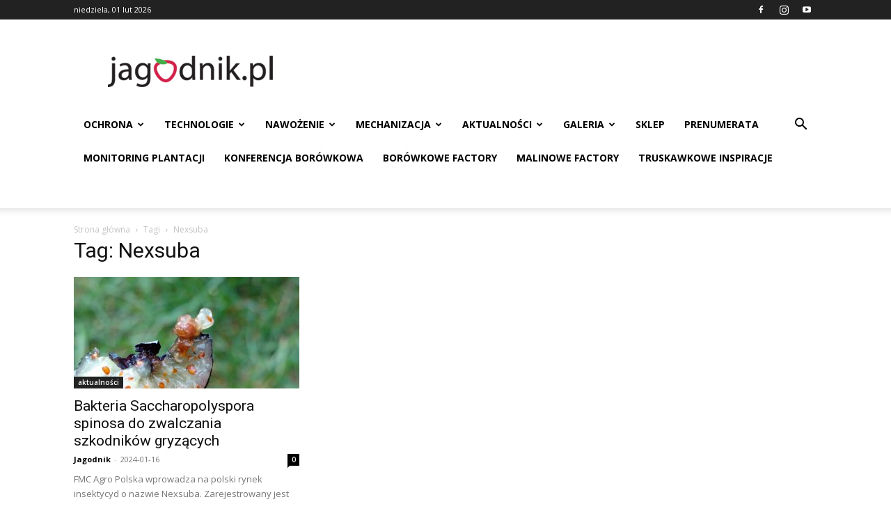

--- FILE ---
content_type: text/html; charset=UTF-8
request_url: https://jagodnik.pl/tag/nexsuba/
body_size: 40240
content:
<!doctype html >
<!--[if IE 8]>    <html class="ie8" lang="en"> <![endif]-->
<!--[if IE 9]>    <html class="ie9" lang="en"> <![endif]-->
<!--[if gt IE 8]><!--> <html lang="pl-PL"> <!--<![endif]-->
<head>
    <title>Archiwa: Nexsuba - Jagodnik</title>
    <meta charset="UTF-8" />
    <meta name="viewport" content="width=device-width, initial-scale=1.0">
    <link rel="pingback" href="https://jagodnik.pl/xmlrpc.php" />
    <meta name='robots' content='index, follow, max-image-preview:large, max-snippet:-1, max-video-preview:-1' />

	<!-- This site is optimized with the Yoast SEO plugin v26.7 - https://yoast.com/wordpress/plugins/seo/ -->
	<link rel="canonical" href="https://jagodnik.pl/tag/nexsuba/" />
	<meta property="og:locale" content="pl_PL" />
	<meta property="og:type" content="article" />
	<meta property="og:title" content="Archiwa: Nexsuba - Jagodnik" />
	<meta property="og:url" content="https://jagodnik.pl/tag/nexsuba/" />
	<meta property="og:site_name" content="Jagodnik" />
	<meta name="twitter:card" content="summary_large_image" />
	<script type="application/ld+json" class="yoast-schema-graph">{"@context":"https://schema.org","@graph":[{"@type":"CollectionPage","@id":"https://jagodnik.pl/tag/nexsuba/","url":"https://jagodnik.pl/tag/nexsuba/","name":"Archiwa: Nexsuba - Jagodnik","isPartOf":{"@id":"https://jagodnik.pl/#website"},"primaryImageOfPage":{"@id":"https://jagodnik.pl/tag/nexsuba/#primaryimage"},"image":{"@id":"https://jagodnik.pl/tag/nexsuba/#primaryimage"},"thumbnailUrl":"https://jagodnik.pl/wp-content/uploads/2020/08/Larwa-muszki-plamoskrzydłej-w-owocu-borówki.-Fot.-W.-Piotrowskidrosophila_piotrowski.jpg","breadcrumb":{"@id":"https://jagodnik.pl/tag/nexsuba/#breadcrumb"},"inLanguage":"pl-PL"},{"@type":"ImageObject","inLanguage":"pl-PL","@id":"https://jagodnik.pl/tag/nexsuba/#primaryimage","url":"https://jagodnik.pl/wp-content/uploads/2020/08/Larwa-muszki-plamoskrzydłej-w-owocu-borówki.-Fot.-W.-Piotrowskidrosophila_piotrowski.jpg","contentUrl":"https://jagodnik.pl/wp-content/uploads/2020/08/Larwa-muszki-plamoskrzydłej-w-owocu-borówki.-Fot.-W.-Piotrowskidrosophila_piotrowski.jpg","width":1200,"height":900,"caption":"Larwa muszki plamoskrzydłej w owocu borówki (fot. W. Piotrowski)"},{"@type":"BreadcrumbList","@id":"https://jagodnik.pl/tag/nexsuba/#breadcrumb","itemListElement":[{"@type":"ListItem","position":1,"name":"Strona główna","item":"https://jagodnik.pl/"},{"@type":"ListItem","position":2,"name":"Nexsuba"}]},{"@type":"WebSite","@id":"https://jagodnik.pl/#website","url":"https://jagodnik.pl/","name":"Jagodnik","description":"Czasopismo i portal o uprawie i sprzedaży truskawek, malin, borówki, porzeczek, jagody kamczackiej – Jagodnik","potentialAction":[{"@type":"SearchAction","target":{"@type":"EntryPoint","urlTemplate":"https://jagodnik.pl/?s={search_term_string}"},"query-input":{"@type":"PropertyValueSpecification","valueRequired":true,"valueName":"search_term_string"}}],"inLanguage":"pl-PL"}]}</script>
	<!-- / Yoast SEO plugin. -->


<link rel='dns-prefetch' href='//fonts.googleapis.com' />
<link rel="alternate" type="application/rss+xml" title="Jagodnik &raquo; Kanał z wpisami" href="https://jagodnik.pl/feed/" />
<link rel="alternate" type="application/rss+xml" title="Jagodnik &raquo; Kanał z komentarzami" href="https://jagodnik.pl/comments/feed/" />
<link rel="alternate" type="text/calendar" title="Jagodnik &raquo; kanał iCal" href="https://jagodnik.pl/events/?ical=1" />
<script consent-skip-blocker="1" data-skip-lazy-load="js-extra"  data-cfasync="false">
(function () {
  // Web Font Loader compatibility (https://github.com/typekit/webfontloader)
  var modules = {
    typekit: "https://use.typekit.net",
    google: "https://fonts.googleapis.com/"
  };

  var load = function (config) {
    setTimeout(function () {
      var a = window.consentApi;

      // Only when blocker is active
      if (a) {
        // Iterate all modules and handle in a single `WebFont.load`
        Object.keys(modules).forEach(function (module) {
          var newConfigWithoutOtherModules = JSON.parse(
            JSON.stringify(config)
          );
          Object.keys(modules).forEach(function (toRemove) {
            if (toRemove !== module) {
              delete newConfigWithoutOtherModules[toRemove];
            }
          });

          if (newConfigWithoutOtherModules[module]) {
            a.unblock(modules[module]).then(function () {
              var originalLoad = window.WebFont.load;
              if (originalLoad !== load) {
                originalLoad(newConfigWithoutOtherModules);
              }
            });
          }
        });
      }
    }, 0);
  };

  if (!window.WebFont) {
    window.WebFont = {
      load: load
    };
  }
})();
</script><style>[consent-id]:not(.rcb-content-blocker):not([consent-transaction-complete]):not([consent-visual-use-parent^="children:"]):not([consent-confirm]){opacity:0!important;}
.rcb-content-blocker+.rcb-content-blocker-children-fallback~*{display:none!important;}</style><link rel="preload" href="https://jagodnik.pl/wp-content/a87f1dce5c6bab2544ffbdd42101fce7/dist/139266770.js?ver=975c5defe73b4b2fde03afbaa384a541" as="script" />
<link rel="preload" href="https://jagodnik.pl/wp-content/a87f1dce5c6bab2544ffbdd42101fce7/dist/1144227489.js?ver=64a64f3ab0d5ab261ad8ca6eebf70126" as="script" />
<link rel="preload" href="https://jagodnik.pl/wp-content/plugins/real-cookie-banner/public/lib/animate.css/animate.min.css?ver=4.1.1" as="style" />
<link rel="alternate" type="application/rss+xml" title="Jagodnik &raquo; Kanał z wpisami otagowanymi jako Nexsuba" href="https://jagodnik.pl/tag/nexsuba/feed/" />
<script data-cfasync="false" type="text/javascript" defer src="https://jagodnik.pl/wp-content/a87f1dce5c6bab2544ffbdd42101fce7/dist/139266770.js?ver=975c5defe73b4b2fde03afbaa384a541" id="real-cookie-banner-vendor-real-cookie-banner-banner-js"></script>
<script type="application/json" data-skip-lazy-load="js-extra" data-skip-moving="true" data-no-defer nitro-exclude data-alt-type="application/ld+json" data-dont-merge data-wpmeteor-nooptimize="true" data-cfasync="false" id="af746fe756c9ab21291f3bc23d0f008f01-js-extra">{"slug":"real-cookie-banner","textDomain":"real-cookie-banner","version":"5.2.10","restUrl":"https:\/\/jagodnik.pl\/wp-json\/real-cookie-banner\/v1\/","restNamespace":"real-cookie-banner\/v1","restPathObfuscateOffset":"6a2e3913932a63b4","restRoot":"https:\/\/jagodnik.pl\/wp-json\/","restQuery":{"_v":"5.2.10","_locale":"user"},"restNonce":"6d4921752c","restRecreateNonceEndpoint":"https:\/\/jagodnik.pl\/wp-admin\/admin-ajax.php?action=rest-nonce","publicUrl":"https:\/\/jagodnik.pl\/wp-content\/plugins\/real-cookie-banner\/public\/","chunkFolder":"dist","chunksLanguageFolder":"https:\/\/jagodnik.pl\/wp-content\/languages\/mo-cache\/real-cookie-banner\/","chunks":{"chunk-config-tab-blocker.lite.js":["pl_PL-83d48f038e1cf6148175589160cda67e","pl_PL-e5c2f3318cd06f18a058318f5795a54b","pl_PL-76129424d1eb6744d17357561a128725","pl_PL-d3d8ada331df664d13fa407b77bc690b"],"chunk-config-tab-blocker.pro.js":["pl_PL-ddf5ae983675e7b6eec2afc2d53654a2","pl_PL-487d95eea292aab22c80aa3ae9be41f0","pl_PL-ab0e642081d4d0d660276c9cebfe9f5d","pl_PL-0f5f6074a855fa677e6086b82145bd50"],"chunk-config-tab-consent.lite.js":["pl_PL-3823d7521a3fc2857511061e0d660408"],"chunk-config-tab-consent.pro.js":["pl_PL-9cb9ecf8c1e8ce14036b5f3a5e19f098"],"chunk-config-tab-cookies.lite.js":["pl_PL-1a51b37d0ef409906245c7ed80d76040","pl_PL-e5c2f3318cd06f18a058318f5795a54b","pl_PL-76129424d1eb6744d17357561a128725"],"chunk-config-tab-cookies.pro.js":["pl_PL-572ee75deed92e7a74abba4b86604687","pl_PL-487d95eea292aab22c80aa3ae9be41f0","pl_PL-ab0e642081d4d0d660276c9cebfe9f5d"],"chunk-config-tab-dashboard.lite.js":["pl_PL-f843c51245ecd2b389746275b3da66b6"],"chunk-config-tab-dashboard.pro.js":["pl_PL-ae5ae8f925f0409361cfe395645ac077"],"chunk-config-tab-import.lite.js":["pl_PL-66df94240f04843e5a208823e466a850"],"chunk-config-tab-import.pro.js":["pl_PL-e5fee6b51986d4ff7a051d6f6a7b076a"],"chunk-config-tab-licensing.lite.js":["pl_PL-e01f803e4093b19d6787901b9591b5a6"],"chunk-config-tab-licensing.pro.js":["pl_PL-4918ea9704f47c2055904e4104d4ffba"],"chunk-config-tab-scanner.lite.js":["pl_PL-b10b39f1099ef599835c729334e38429"],"chunk-config-tab-scanner.pro.js":["pl_PL-752a1502ab4f0bebfa2ad50c68ef571f"],"chunk-config-tab-settings.lite.js":["pl_PL-37978e0b06b4eb18b16164a2d9c93a2c"],"chunk-config-tab-settings.pro.js":["pl_PL-e59d3dcc762e276255c8989fbd1f80e3"],"chunk-config-tab-tcf.lite.js":["pl_PL-4f658bdbf0aa370053460bc9e3cd1f69","pl_PL-e5c2f3318cd06f18a058318f5795a54b","pl_PL-d3d8ada331df664d13fa407b77bc690b"],"chunk-config-tab-tcf.pro.js":["pl_PL-e1e83d5b8a28f1f91f63b9de2a8b181a","pl_PL-487d95eea292aab22c80aa3ae9be41f0","pl_PL-0f5f6074a855fa677e6086b82145bd50"]},"others":{"customizeValuesBanner":"{\"layout\":{\"type\":\"dialog\",\"maxHeightEnabled\":true,\"maxHeight\":740,\"dialogMaxWidth\":530,\"dialogPosition\":\"middleCenter\",\"dialogMargin\":[0,0,0,0],\"bannerPosition\":\"bottom\",\"bannerMaxWidth\":1024,\"dialogBorderRadius\":3,\"borderRadius\":5,\"animationIn\":\"slideInUp\",\"animationInDuration\":500,\"animationInOnlyMobile\":true,\"animationOut\":\"none\",\"animationOutDuration\":500,\"animationOutOnlyMobile\":true,\"overlay\":true,\"overlayBg\":\"#000000\",\"overlayBgAlpha\":50,\"overlayBlur\":2},\"decision\":{\"acceptAll\":\"button\",\"acceptEssentials\":\"button\",\"showCloseIcon\":false,\"acceptIndividual\":\"link\",\"buttonOrder\":\"all,essential,save,individual\",\"showGroups\":false,\"groupsFirstView\":false,\"saveButton\":\"always\"},\"design\":{\"bg\":\"#ffffff\",\"textAlign\":\"center\",\"linkTextDecoration\":\"underline\",\"borderWidth\":0,\"borderColor\":\"#ffffff\",\"fontSize\":13,\"fontColor\":\"#2b2b2b\",\"fontInheritFamily\":true,\"fontFamily\":\"Arial, Helvetica, sans-serif\",\"fontWeight\":\"normal\",\"boxShadowEnabled\":true,\"boxShadowOffsetX\":0,\"boxShadowOffsetY\":5,\"boxShadowBlurRadius\":13,\"boxShadowSpreadRadius\":0,\"boxShadowColor\":\"#000000\",\"boxShadowColorAlpha\":20},\"headerDesign\":{\"inheritBg\":true,\"bg\":\"#f4f4f4\",\"inheritTextAlign\":true,\"textAlign\":\"center\",\"padding\":[17,20,15,20],\"logo\":\"\",\"logoRetina\":\"\",\"logoMaxHeight\":40,\"logoPosition\":\"left\",\"logoMargin\":[5,15,5,15],\"fontSize\":20,\"fontColor\":\"#2b2b2b\",\"fontInheritFamily\":true,\"fontFamily\":\"Arial, Helvetica, sans-serif\",\"fontWeight\":\"normal\",\"borderWidth\":1,\"borderColor\":\"#efefef\"},\"bodyDesign\":{\"padding\":[15,20,5,20],\"descriptionInheritFontSize\":true,\"descriptionFontSize\":13,\"dottedGroupsInheritFontSize\":true,\"dottedGroupsFontSize\":13,\"dottedGroupsBulletColor\":\"#15779b\",\"teachingsInheritTextAlign\":true,\"teachingsTextAlign\":\"center\",\"teachingsSeparatorActive\":true,\"teachingsSeparatorWidth\":50,\"teachingsSeparatorHeight\":1,\"teachingsSeparatorColor\":\"#15779b\",\"teachingsInheritFontSize\":false,\"teachingsFontSize\":12,\"teachingsInheritFontColor\":false,\"teachingsFontColor\":\"#757575\",\"accordionMargin\":[10,0,5,0],\"accordionPadding\":[5,10,5,10],\"accordionArrowType\":\"outlined\",\"accordionArrowColor\":\"#15779b\",\"accordionBg\":\"#ffffff\",\"accordionActiveBg\":\"#f9f9f9\",\"accordionHoverBg\":\"#efefef\",\"accordionBorderWidth\":1,\"accordionBorderColor\":\"#efefef\",\"accordionTitleFontSize\":12,\"accordionTitleFontColor\":\"#2b2b2b\",\"accordionTitleFontWeight\":\"normal\",\"accordionDescriptionMargin\":[5,0,0,0],\"accordionDescriptionFontSize\":12,\"accordionDescriptionFontColor\":\"#757575\",\"accordionDescriptionFontWeight\":\"normal\",\"acceptAllOneRowLayout\":false,\"acceptAllPadding\":[10,10,10,10],\"acceptAllBg\":\"#15779b\",\"acceptAllTextAlign\":\"center\",\"acceptAllFontSize\":18,\"acceptAllFontColor\":\"#ffffff\",\"acceptAllFontWeight\":\"normal\",\"acceptAllBorderWidth\":0,\"acceptAllBorderColor\":\"#000000\",\"acceptAllHoverBg\":\"#11607d\",\"acceptAllHoverFontColor\":\"#ffffff\",\"acceptAllHoverBorderColor\":\"#000000\",\"acceptEssentialsUseAcceptAll\":true,\"acceptEssentialsButtonType\":\"\",\"acceptEssentialsPadding\":[10,10,10,10],\"acceptEssentialsBg\":\"#efefef\",\"acceptEssentialsTextAlign\":\"center\",\"acceptEssentialsFontSize\":18,\"acceptEssentialsFontColor\":\"#0a0a0a\",\"acceptEssentialsFontWeight\":\"normal\",\"acceptEssentialsBorderWidth\":0,\"acceptEssentialsBorderColor\":\"#000000\",\"acceptEssentialsHoverBg\":\"#e8e8e8\",\"acceptEssentialsHoverFontColor\":\"#000000\",\"acceptEssentialsHoverBorderColor\":\"#000000\",\"acceptIndividualPadding\":[5,5,5,5],\"acceptIndividualBg\":\"#ffffff\",\"acceptIndividualTextAlign\":\"center\",\"acceptIndividualFontSize\":16,\"acceptIndividualFontColor\":\"#15779b\",\"acceptIndividualFontWeight\":\"normal\",\"acceptIndividualBorderWidth\":0,\"acceptIndividualBorderColor\":\"#000000\",\"acceptIndividualHoverBg\":\"#ffffff\",\"acceptIndividualHoverFontColor\":\"#11607d\",\"acceptIndividualHoverBorderColor\":\"#000000\"},\"footerDesign\":{\"poweredByLink\":true,\"inheritBg\":false,\"bg\":\"#fcfcfc\",\"inheritTextAlign\":true,\"textAlign\":\"center\",\"padding\":[10,20,15,20],\"fontSize\":14,\"fontColor\":\"#757474\",\"fontInheritFamily\":true,\"fontFamily\":\"Arial, Helvetica, sans-serif\",\"fontWeight\":\"normal\",\"hoverFontColor\":\"#2b2b2b\",\"borderWidth\":1,\"borderColor\":\"#efefef\",\"languageSwitcher\":\"flags\"},\"texts\":{\"headline\":\"Preferencje dot. prywatno\\u015bci\",\"description\":\"U\\u017cywamy plik\\u00f3w cookie i podobnych technologii na naszej witrynie i przetwarzamy dane osobowe u\\u017cytkownika (np. adres IP), na przyk\\u0142ad w celu personalizacji tre\\u015bci i reklam, integracji medi\\u00f3w od dostawc\\u00f3w zewn\\u0119trznych lub analizy ruchu na naszej witrynie. Przetwarzanie danych mo\\u017ce r\\u00f3wnie\\u017c odbywa\\u0107 si\\u0119 w wyniku ustawienia plik\\u00f3w cookie. Te dane s\\u0105 udost\\u0119pniane stronom trzecim, kt\\u00f3re wymieniamy w ustawieniach prywatno\\u015bci.<br \\\/><br \\\/>Przetwarzanie danych mo\\u017ce odbywa\\u0107 si\\u0119 za Pa\\u0144stwa zgod\\u0105 lub na podstawie uzasadnionego interesu, kt\\u00f3remu mo\\u017cna sprzeciwi\\u0107 si\\u0119 w ustawieniach prywatno\\u015bci. Maj\\u0105 Pa\\u0144stwo prawo do niewyra\\u017cenia zgody oraz do jej zmiany lub odwo\\u0142ania w p\\u00f3\\u017aniejszym czasie. Wi\\u0119cej informacji na temat wykorzystywania danych mo\\u017cna znale\\u017a\\u0107 w naszej {{privacyPolicy}}polityce prywatno\\u015bci{{\\\/privacyPolicy}}.\",\"acceptAll\":\"Akceptuj wszystko\",\"acceptEssentials\":\"Kontynuuj bez zgody\",\"acceptIndividual\":\"Ustaw indywidualne ustawienia prywatno\\u015bci\",\"poweredBy\":\"3\",\"dataProcessingInUnsafeCountries\":\"Niekt\\u00f3re us\\u0142ugi przetwarzaj\\u0105 dane osobowe w niezabezpieczonych pa\\u0144stwach trzecich. Wyra\\u017caj\\u0105c zgod\\u0119 na korzystanie z tych us\\u0142ug, wyra\\u017caj\\u0105 Pa\\u0144stwo r\\u00f3wnie\\u017c zgod\\u0119 na przetwarzanie swoich danych w tych niezabezpieczonych krajach trzecich zgodnie z {{legalBasis}}. Wi\\u0105\\u017ce si\\u0119 to z ryzykiem, \\u017ce dane u\\u017cytkownika b\\u0119d\\u0105 przetwarzane przez organy do cel\\u00f3w kontroli i monitorowania, by\\u0107 mo\\u017ce bez mo\\u017cliwo\\u015bci odwo\\u0142ania si\\u0119 na drodze prawnej.\",\"ageNoticeBanner\":\"Masz mniej ni\\u017c {{minAge}} lat? W takim przypadku nie mo\\u017cesz wyrazi\\u0107 zgody na us\\u0142ugi opcjonalne. Popro\\u015b rodzic\\u00f3w lub opiekun\\u00f3w prawnych, aby wyrazili zgod\\u0119 na te us\\u0142ugi razem z Tob\\u0105.\",\"ageNoticeBlocker\":\"Masz mniej ni\\u017c {{minAge}} lat? Niestety, nie mo\\u017cesz wyrazi\\u0107 zgody na korzystanie z tej us\\u0142ugi w celu ogl\\u0105dania tych tre\\u015bci. Popro\\u015b rodzic\\u00f3w lub opiekun\\u00f3w, aby wyrazili zgod\\u0119 na us\\u0142ug\\u0119 razem z Tob\\u0105!\",\"listServicesNotice\":\"Akceptuj\\u0105c wszystkie us\\u0142ugi, zezwalaj\\u0105 Pa\\u0144stwo na wczytanie {{services}}. Us\\u0142ugi te s\\u0105 podzielone na grupy {{serviceGroups}} zgodnie z ich przeznaczeniem (przynale\\u017cno\\u015b\\u0107 oznaczona liczbami w indeksie g\\u00f3rnym).\",\"listServicesLegitimateInterestNotice\":\"Dodatkowo {{services}} s\\u0105 wczytywane na podstawie uzasadnionego interesu.\",\"consentForwardingExternalHosts\":\"Pa\\u0144stwa zgoda ma r\\u00f3wnie\\u017c zastosowanie na {{websites}}.\",\"blockerHeadline\":\"{{name}} zablokowany z powodu ustawie\\u0144 prywatno\\u015bci\",\"blockerLinkShowMissing\":\"Poka\\u017c wszystkie us\\u0142ugi, na kt\\u00f3re jeszcze trzeba wyrazi\\u0107 zgod\\u0119\",\"blockerLoadButton\":\"Zaakceptuj us\\u0142ugi i wczytaj zawarto\\u015b\\u0107\",\"blockerAcceptInfo\":\"Wczytanie zablokowanej zawarto\\u015bci spowoduje dostosowanie ustawie\\u0144 prywatno\\u015bci. Tre\\u015bci z tej us\\u0142ugi nie b\\u0119d\\u0105 blokowane w przysz\\u0142o\\u015bci.\",\"stickyHistory\":\"Historia ustawie\\u0144 prywatno\\u015bci\",\"stickyRevoke\":\"Cofnij zgody\",\"stickyRevokeSuccessMessage\":\"Pomy\\u015blnie cofni\\u0119to zgod\\u0119 na us\\u0142ugi z plikami cookie i przetwarzanie danych osobowych. Strona zostanie teraz ponownie wczytana!\",\"stickyChange\":\"Zmie\\u0144 ustawienia prywatno\\u015bci\"},\"individualLayout\":{\"inheritDialogMaxWidth\":false,\"dialogMaxWidth\":970,\"inheritBannerMaxWidth\":true,\"bannerMaxWidth\":1980,\"descriptionTextAlign\":\"left\"},\"group\":{\"checkboxBg\":\"#f0f0f0\",\"checkboxBorderWidth\":1,\"checkboxBorderColor\":\"#d2d2d2\",\"checkboxActiveColor\":\"#ffffff\",\"checkboxActiveBg\":\"#15779b\",\"checkboxActiveBorderColor\":\"#11607d\",\"groupInheritBg\":true,\"groupBg\":\"#f4f4f4\",\"groupPadding\":[15,15,15,15],\"groupSpacing\":10,\"groupBorderRadius\":5,\"groupBorderWidth\":1,\"groupBorderColor\":\"#f4f4f4\",\"headlineFontSize\":16,\"headlineFontWeight\":\"normal\",\"headlineFontColor\":\"#2b2b2b\",\"descriptionFontSize\":14,\"descriptionFontColor\":\"#757575\",\"linkColor\":\"#757575\",\"linkHoverColor\":\"#2b2b2b\",\"detailsHideLessRelevant\":true},\"saveButton\":{\"useAcceptAll\":true,\"type\":\"button\",\"padding\":[10,10,10,10],\"bg\":\"#efefef\",\"textAlign\":\"center\",\"fontSize\":18,\"fontColor\":\"#0a0a0a\",\"fontWeight\":\"normal\",\"borderWidth\":0,\"borderColor\":\"#000000\",\"hoverBg\":\"#e8e8e8\",\"hoverFontColor\":\"#000000\",\"hoverBorderColor\":\"#000000\"},\"individualTexts\":{\"headline\":\"Indywidualne preferencje prywatno\\u015bci\",\"description\":\"U\\u017cywamy plik\\u00f3w cookie i podobnych technologii na naszej witrynie i przetwarzamy dane osobowe u\\u017cytkownika (np. adres IP), na przyk\\u0142ad w celu personalizacji tre\\u015bci i reklam, integracji medi\\u00f3w od dostawc\\u00f3w zewn\\u0119trznych lub analizy ruchu na naszej witrynie. Przetwarzanie danych mo\\u017ce r\\u00f3wnie\\u017c odbywa\\u0107 si\\u0119 w wyniku ustawienia plik\\u00f3w cookie. Te dane s\\u0105 udost\\u0119pniane stronom trzecim, kt\\u00f3re wymieniamy w ustawieniach prywatno\\u015bci.<br \\\/><br \\\/>Przetwarzanie danych mo\\u017ce odbywa\\u0107 si\\u0119 za Pa\\u0144stwa zgod\\u0105 lub na podstawie uzasadnionego interesu, kt\\u00f3remu mo\\u017cna sprzeciwi\\u0107 si\\u0119 w ustawieniach prywatno\\u015bci. Maj\\u0105 Pa\\u0144stwo prawo do niewyra\\u017cenia zgody oraz do jej zmiany lub odwo\\u0142ania w p\\u00f3\\u017aniejszym czasie. Wi\\u0119cej informacji na temat wykorzystywania danych mo\\u017cna znale\\u017a\\u0107 w naszej {{privacyPolicy}}polityce prywatno\\u015bci{{\\\/privacyPolicy}}.<br \\\/><br \\\/>Poni\\u017cej znajduje si\\u0119 przegl\\u0105d wszystkich us\\u0142ug u\\u017cywanych przez t\\u0119 witryn\\u0119. Mog\\u0105 Pa\\u0144stwo zapozna\\u0107 si\\u0119 ze szczeg\\u00f3\\u0142owymi informacjami na temat ka\\u017cdej us\\u0142ugi i wyrazi\\u0107 na nie zgod\\u0119 indywidualnie lub skorzysta\\u0107 z prawa do sprzeciwu.\",\"save\":\"Zapisz spersonalizowane wybory\",\"showMore\":\"Poka\\u017c informacje o us\\u0142udze\",\"hideMore\":\"Ukryj informacje o us\\u0142udze\",\"postamble\":\"\"},\"mobile\":{\"enabled\":true,\"maxHeight\":400,\"hideHeader\":false,\"alignment\":\"bottom\",\"scalePercent\":90,\"scalePercentVertical\":-50},\"sticky\":{\"enabled\":false,\"animationsEnabled\":true,\"alignment\":\"left\",\"bubbleBorderRadius\":50,\"icon\":\"fingerprint\",\"iconCustom\":\"\",\"iconCustomRetina\":\"\",\"iconSize\":30,\"iconColor\":\"#ffffff\",\"bubbleMargin\":[10,20,20,20],\"bubblePadding\":15,\"bubbleBg\":\"#15779b\",\"bubbleBorderWidth\":0,\"bubbleBorderColor\":\"#10556f\",\"boxShadowEnabled\":true,\"boxShadowOffsetX\":0,\"boxShadowOffsetY\":2,\"boxShadowBlurRadius\":5,\"boxShadowSpreadRadius\":1,\"boxShadowColor\":\"#105b77\",\"boxShadowColorAlpha\":40,\"bubbleHoverBg\":\"#ffffff\",\"bubbleHoverBorderColor\":\"#000000\",\"hoverIconColor\":\"#000000\",\"hoverIconCustom\":\"\",\"hoverIconCustomRetina\":\"\",\"menuFontSize\":16,\"menuBorderRadius\":5,\"menuItemSpacing\":10,\"menuItemPadding\":[5,10,5,10]},\"customCss\":{\"css\":\"\",\"antiAdBlocker\":\"y\"}}","isPro":false,"showProHints":false,"proUrl":"https:\/\/devowl.io\/go\/real-cookie-banner?source=rcb-lite","showLiteNotice":true,"frontend":{"groups":"[{\"id\":6965,\"name\":\"Niezb\\u0119dny\",\"slug\":\"niezbedny\",\"description\":\"Us\\u0142ugi niezb\\u0119dne wymagane s\\u0105 do podstawowej funkcjonalno\\u015bci witryny. Obejmuj\\u0105 one wy\\u0142\\u0105cznie us\\u0142ugi potrzebne z technicznego punktu widzenia. Nie mo\\u017cna wnie\\u015b\\u0107 sprzeciwu wobec tych us\\u0142ug.\",\"isEssential\":true,\"isDefault\":true,\"items\":[{\"id\":75112,\"name\":\"Real Cookie Banner\",\"purpose\":\"Real Cookie Banner prosi odwiedzaj\\u0105cych witryn\\u0119 o zgod\\u0119 na ustawienie plik\\u00f3w cookie i przetwarzanie danych osobowych. W tym celu ka\\u017cdej osobie odwiedzaj\\u0105cej witryn\\u0119 przypisywany jest UUID (anonimowy identyfikator u\\u017cytkownika), kt\\u00f3ry jest wa\\u017cny do momentu wyga\\u015bni\\u0119cia pliku cookie w celu przechowywania zgody. Pliki cookie s\\u0105 u\\u017cywane do testowania, czy pliki cookie mog\\u0105 by\\u0107 ustawione, do przechowywania odniesienia do udokumentowanej zgody, do przechowywania, na kt\\u00f3re us\\u0142ugi, z kt\\u00f3rych grup us\\u0142ug odwiedzaj\\u0105cy wyrazi\\u0142 zgod\\u0119, oraz, je\\u015bli zgoda zosta\\u0142a uzyskana zgodnie z Transparency &amp; Consent Framework (TCF), do przechowywania zgody w partnerach TCF, celach, celach specjalnych, funkcjach i funkcjach specjalnych. W ramach obowi\\u0105zku ujawnienia zgodnie z RODO zebrana zgoda jest w pe\\u0142ni udokumentowana. Obejmuje to, opr\\u00f3cz us\\u0142ug i grup us\\u0142ug, na kt\\u00f3re odwiedzaj\\u0105cy wyrazi\\u0142 zgod\\u0119, a je\\u015bli zgoda zosta\\u0142a uzyskana zgodnie ze standardem TCF, na kt\\u00f3rych partner\\u00f3w TCF, cele i funkcje odwiedzaj\\u0105cy wyrazi\\u0142 zgod\\u0119, wszystkie ustawienia baner\\u00f3w plik\\u00f3w cookie w momencie wyra\\u017cenia zgody, a tak\\u017ce okoliczno\\u015bci techniczne (np. rozmiar wy\\u015bwietlanego obszaru w momencie wyra\\u017cenia zgody) oraz interakcje u\\u017cytkownika (np. klikni\\u0119cia przycisk\\u00f3w), kt\\u00f3re doprowadzi\\u0142y do wyra\\u017cenia zgody. Zgoda jest zbierana jeden raz na ka\\u017cdy j\\u0119zyk.\",\"providerContact\":{\"phone\":\"\",\"email\":\"\",\"link\":\"\"},\"isProviderCurrentWebsite\":true,\"provider\":\"\",\"uniqueName\":\"\",\"isEmbeddingOnlyExternalResources\":false,\"legalBasis\":\"legal-requirement\",\"dataProcessingInCountries\":[],\"dataProcessingInCountriesSpecialTreatments\":[],\"technicalDefinitions\":[{\"type\":\"http\",\"name\":\"real_cookie_banner*\",\"host\":\".jagodnik.pl\",\"duration\":365,\"durationUnit\":\"d\",\"isSessionDuration\":false,\"purpose\":\"Unikalny identyfikator zgody, ale nie osoby odwiedzaj\\u0105cej witryn\\u0119. Skr\\u00f3t rewizyjny dla ustawie\\u0144 banera plik\\u00f3w cookie (teksty, kolory, funkcje, grupy us\\u0142ug, us\\u0142ugi, blokady tre\\u015bci itp.) Identyfikatory us\\u0142ug i grup us\\u0142ug, na kt\\u00f3re wyra\\u017cono zgod\\u0119.\"},{\"type\":\"http\",\"name\":\"real_cookie_banner*-tcf\",\"host\":\".jagodnik.pl\",\"duration\":365,\"durationUnit\":\"d\",\"isSessionDuration\":false,\"purpose\":\"Zgody gromadzone w ramach TCF przechowywane w formacie TC String, w tym dostawcy TCF, cele, cele specjalne, funkcje i funkcje specjalne.\"},{\"type\":\"http\",\"name\":\"real_cookie_banner*-gcm\",\"host\":\".jagodnik.pl\",\"duration\":365,\"durationUnit\":\"d\",\"isSessionDuration\":false,\"purpose\":\"Zgody na typy (cele) zgody zebrane w ramach trybu zgody Google przechowywane dla wszystkich us\\u0142ug zgodnych z trybem zgody Google.\"},{\"type\":\"http\",\"name\":\"real_cookie_banner-test\",\"host\":\".jagodnik.pl\",\"duration\":365,\"durationUnit\":\"d\",\"isSessionDuration\":false,\"purpose\":\"Plik cookie ustawiony w celu przetestowania funkcjonalno\\u015bci plik\\u00f3w cookie HTTP. Usuni\\u0119ty natychmiast po zako\\u0144czeniu testu.\"},{\"type\":\"local\",\"name\":\"real_cookie_banner*\",\"host\":\"https:\\\/\\\/jagodnik.pl\",\"duration\":1,\"durationUnit\":\"d\",\"isSessionDuration\":false,\"purpose\":\"Unikalny identyfikator zgody, ale nie osoby odwiedzaj\\u0105cej witryn\\u0119. Skr\\u00f3t rewizyjny dla ustawie\\u0144 banera plik\\u00f3w cookie (teksty, kolory, funkcje, grupy us\\u0142ug, us\\u0142ugi, blokady tre\\u015bci itp.) Identyfikatory us\\u0142ug i grup us\\u0142ug, na kt\\u00f3re wyra\\u017cono zgod\\u0119. Jest przechowywany tylko do momentu udokumentowania zgody na serwerze witryny.\"},{\"type\":\"local\",\"name\":\"real_cookie_banner*-tcf\",\"host\":\"https:\\\/\\\/jagodnik.pl\",\"duration\":1,\"durationUnit\":\"d\",\"isSessionDuration\":false,\"purpose\":\"Zgody zebrane w ramach TCF przechowywane w formacie TC String, w tym dostawcy TCF, cele, cele specjalne, funkcje i funkcje specjalne. Jest przechowywana tylko do momentu udokumentowania zgody na serwerze witryny.\"},{\"type\":\"local\",\"name\":\"real_cookie_banner*-gcm\",\"host\":\"https:\\\/\\\/jagodnik.pl\",\"duration\":1,\"durationUnit\":\"d\",\"isSessionDuration\":false,\"purpose\":\"Zgody zebrane w ramach Google Consent Mode przechowywane w typach zg\\u00f3d (celach) dla wszystkich us\\u0142ug zgodnych z Google Consent Mode. Jest przechowywana tylko do momentu udokumentowania zgody na serwerze witryny.\"},{\"type\":\"local\",\"name\":\"real_cookie_banner-consent-queue*\",\"host\":\"https:\\\/\\\/jagodnik.pl\",\"duration\":1,\"durationUnit\":\"d\",\"isSessionDuration\":false,\"purpose\":\"Lokalne buforowanie wyboru w banerze plik\\u00f3w cookie do czasu uzyskania zgody serwera; okresowe dokumentowanie lub pr\\u00f3ba prze\\u0142\\u0105czenia strony, je\\u015bli serwer jest niedost\\u0119pny lub przeci\\u0105\\u017cony.\"}],\"codeDynamics\":[],\"providerPrivacyPolicyUrl\":\"\",\"providerLegalNoticeUrl\":\"\",\"tagManagerOptInEventName\":\"\",\"tagManagerOptOutEventName\":\"\",\"googleConsentModeConsentTypes\":[],\"executePriority\":10,\"codeOptIn\":\"\",\"executeCodeOptInWhenNoTagManagerConsentIsGiven\":false,\"codeOptOut\":\"\",\"executeCodeOptOutWhenNoTagManagerConsentIsGiven\":false,\"deleteTechnicalDefinitionsAfterOptOut\":false,\"codeOnPageLoad\":\"\",\"presetId\":\"real-cookie-banner\"}]},{\"id\":6966,\"name\":\"Funkcjonalny\",\"slug\":\"funkcjonalny\",\"description\":\"Us\\u0142ugi funkcjonalne s\\u0105 konieczne do zapewnienia funkcji wykraczaj\\u0105cych poza podstawow\\u0105 funkcjonalno\\u015b\\u0107, takich jak \\u0142adniejsze czcionki, odtwarzanie wideo lub interaktywne funkcje web 2.0. Tre\\u015bci pochodz\\u0105ce np. z platform wideo i medi\\u00f3w spo\\u0142eczno\\u015bciowych s\\u0105 domy\\u015blnie blokowane i mo\\u017cna wyrazi\\u0107 na nie zgod\\u0119. W przypadku wyra\\u017cenia zgody na us\\u0142ug\\u0119 zawarto\\u015b\\u0107 ta jest \\u0142adowana automatycznie bez konieczno\\u015bci dalszego r\\u0119cznego wyra\\u017cania zgody.\",\"isEssential\":false,\"isDefault\":true,\"items\":[{\"id\":75128,\"name\":\"X\",\"purpose\":\"X, formerly known as Twitter, is a social networking site where people communicate in short posts. If you consent to this service, content from this platform will be displayed on this website.\",\"providerContact\":{\"phone\":\"\",\"email\":\"\",\"link\":\"\"},\"isProviderCurrentWebsite\":false,\"provider\":\"Twitter International Unlimited Company, Attn: Data Protection Officer, One Cumberland Place, Fenian Street, Dublin 2, D02 AX07, IRLAND\",\"uniqueName\":\"x\",\"isEmbeddingOnlyExternalResources\":false,\"legalBasis\":\"consent\",\"dataProcessingInCountries\":[],\"dataProcessingInCountriesSpecialTreatments\":[],\"technicalDefinitions\":[{\"type\":\"http\",\"name\":\"cd_user_id\",\"host\":\".twitter.com\",\"duration\":1,\"durationUnit\":\"y\",\"isSessionDuration\":false,\"purpose\":\"\"}],\"codeDynamics\":[],\"providerPrivacyPolicyUrl\":\"https:\\\/\\\/twitter.com\\\/en\\\/privacy\",\"providerLegalNoticeUrl\":\"\",\"tagManagerOptInEventName\":\"\",\"tagManagerOptOutEventName\":\"\",\"googleConsentModeConsentTypes\":[],\"executePriority\":10,\"codeOptIn\":\"\",\"executeCodeOptInWhenNoTagManagerConsentIsGiven\":false,\"codeOptOut\":\"\",\"executeCodeOptOutWhenNoTagManagerConsentIsGiven\":false,\"deleteTechnicalDefinitionsAfterOptOut\":false,\"codeOnPageLoad\":\"\",\"presetId\":\"\"},{\"id\":75126,\"name\":\"Google Maps\",\"purpose\":\"\",\"providerContact\":{\"phone\":\"\",\"email\":\"\",\"link\":\"\"},\"isProviderCurrentWebsite\":false,\"provider\":\"Google Ireland Limited, Gordon House, Barrow Street, Dublin 4, Ireland\",\"uniqueName\":\"google-maps\",\"isEmbeddingOnlyExternalResources\":false,\"legalBasis\":\"consent\",\"dataProcessingInCountries\":[],\"dataProcessingInCountriesSpecialTreatments\":[],\"technicalDefinitions\":[{\"type\":\"http\",\"name\":\"nid\",\"host\":\".google.com\",\"duration\":6,\"durationUnit\":\"mo\",\"isSessionDuration\":false,\"purpose\":\"\"}],\"codeDynamics\":[],\"providerPrivacyPolicyUrl\":\"https:\\\/\\\/policies.google.com\\\/privacy\",\"providerLegalNoticeUrl\":\"\",\"tagManagerOptInEventName\":\"\",\"tagManagerOptOutEventName\":\"\",\"googleConsentModeConsentTypes\":[],\"executePriority\":10,\"codeOptIn\":\"\",\"executeCodeOptInWhenNoTagManagerConsentIsGiven\":false,\"codeOptOut\":\"\",\"executeCodeOptOutWhenNoTagManagerConsentIsGiven\":false,\"deleteTechnicalDefinitionsAfterOptOut\":false,\"codeOnPageLoad\":\"\",\"presetId\":\"\"},{\"id\":75118,\"name\":\"Gravatar\",\"purpose\":\"Gravatar umo\\u017cliwia wy\\u015bwietlanie zdj\\u0119\\u0107 os\\u00f3b, kt\\u00f3re np. napisa\\u0142y komentarz lub zalogowa\\u0142y si\\u0119 na konto. Obraz jest pobierany na podstawie podanego adresu e-mail u\\u017cytkownika, je\\u015bli obraz zosta\\u0142 zapisany na gravatar.com dla tego adresu e-mail. Wymaga to przetwarzania adresu IP i metadanych u\\u017cytkownika. Na kliencie u\\u017cytkownika nie s\\u0105 instalowane \\u017cadne pliki cookie ani technologie podobne do plik\\u00f3w cookie. Dane te mog\\u0105 by\\u0107 wykorzystywane do gromadzenia odwiedzanych stron internetowych i ulepszania us\\u0142ug Aut O\\u2019Mattic.\",\"providerContact\":{\"phone\":\"+877 273 3049\",\"email\":\"\",\"link\":\"https:\\\/\\\/automattic.com\\\/contact\\\/\"},\"isProviderCurrentWebsite\":false,\"provider\":\"Aut O\\u2019Mattic A8C Ireland Ltd., Grand Canal Dock, 25 Herbert Pl, Dublin, D02 AY86, Ireland\",\"uniqueName\":\"gravatar-avatar-images\",\"isEmbeddingOnlyExternalResources\":true,\"legalBasis\":\"consent\",\"dataProcessingInCountries\":[\"US\",\"IE\"],\"dataProcessingInCountriesSpecialTreatments\":[\"provider-is-self-certified-trans-atlantic-data-privacy-framework\"],\"technicalDefinitions\":[],\"codeDynamics\":[],\"providerPrivacyPolicyUrl\":\"https:\\\/\\\/automattic.com\\\/privacy\\\/\",\"providerLegalNoticeUrl\":\"\",\"tagManagerOptInEventName\":\"\",\"tagManagerOptOutEventName\":\"\",\"googleConsentModeConsentTypes\":[],\"executePriority\":10,\"codeOptIn\":\"\",\"executeCodeOptInWhenNoTagManagerConsentIsGiven\":false,\"codeOptOut\":\"\",\"executeCodeOptOutWhenNoTagManagerConsentIsGiven\":false,\"deleteTechnicalDefinitionsAfterOptOut\":false,\"codeOnPageLoad\":\"\",\"presetId\":\"gravatar-avatar-images\"},{\"id\":75116,\"name\":\"YouTube\",\"purpose\":\"YouTube umo\\u017cliwia osadzanie tre\\u015bci publikowanych w serwisie youtube.com na stronach internetowych w celu wzbogacenia serwisu o filmy. Wymaga to przetwarzania adresu IP i metadanych u\\u017cytkownika. Pliki cookie lub technologie podobne do plik\\u00f3w cookie mog\\u0105 by\\u0107 przechowywane i odczytywane. Mog\\u0105 one zawiera\\u0107 dane osobowe i dane techniczne, takie jak identyfikatory u\\u017cytkownik\\u00f3w, zgody, ustawienia odtwarzacza wideo, pod\\u0142\\u0105czone urz\\u0105dzenia, interakcje z us\\u0142ug\\u0105, powiadomienia push i u\\u017cywane konto. Dane te mog\\u0105 by\\u0107 wykorzystywane do gromadzenia odwiedzanych stron internetowych, szczeg\\u00f3\\u0142owych statystyk dotycz\\u0105cych zachowa\\u0144 u\\u017cytkownik\\u00f3w, a tak\\u017ce mog\\u0105 by\\u0107 wykorzystywane do udoskonalania us\\u0142ug firmy Google. Mo\\u017cna go tak\\u017ce wykorzysta\\u0107 do profilowania m.in. aby \\u015bwiadczy\\u0107 Ci spersonalizowane us\\u0142ugi, takie jak reklamy oparte na Twoich zainteresowaniach lub rekomendacjach. Dane te mog\\u0105 by\\u0107 \\u0142\\u0105czone przez Google z danymi u\\u017cytkownik\\u00f3w zalogowanych na stronach internetowych Google (np. youtube.com i google.com). Google udost\\u0119pnia dane osobowe swoim podmiotom stowarzyszonym oraz innym zaufanym firmom lub osobom, kt\\u00f3re przetwarzaj\\u0105 je w ich imieniu, zgodnie z instrukcjami Google i zgodnie z polityk\\u0105 prywatno\\u015bci Google.\",\"providerContact\":{\"phone\":\"+1 650 253 0000\",\"email\":\"dpo-google@google.com\",\"link\":\"https:\\\/\\\/support.google.com\\\/\"},\"isProviderCurrentWebsite\":false,\"provider\":\"Google Ireland Limited, Gordon House, Barrow Street, Dublin 4, Ireland\",\"uniqueName\":\"youtube\",\"isEmbeddingOnlyExternalResources\":false,\"legalBasis\":\"consent\",\"dataProcessingInCountries\":[\"US\",\"IE\",\"CL\",\"NL\",\"BE\",\"FI\",\"DK\",\"TW\",\"JP\",\"SG\",\"BR\",\"GB\",\"FR\",\"DE\",\"PL\",\"ES\",\"IT\",\"CH\",\"IL\",\"KR\",\"IN\",\"HK\",\"AU\",\"QA\"],\"dataProcessingInCountriesSpecialTreatments\":[\"provider-is-self-certified-trans-atlantic-data-privacy-framework\"],\"technicalDefinitions\":[{\"type\":\"http\",\"name\":\"SIDCC\",\"host\":\".google.com\",\"duration\":1,\"durationUnit\":\"y\",\"isSessionDuration\":false,\"purpose\":\"\"},{\"type\":\"http\",\"name\":\"NID\",\"host\":\".google.com\",\"duration\":6,\"durationUnit\":\"mo\",\"isSessionDuration\":false,\"purpose\":\"\"},{\"type\":\"http\",\"name\":\"SIDCC\",\"host\":\".youtube.com\",\"duration\":1,\"durationUnit\":\"y\",\"isSessionDuration\":false,\"purpose\":\"\"},{\"type\":\"http\",\"name\":\"YSC\",\"host\":\".youtube.com\",\"duration\":0,\"durationUnit\":\"y\",\"isSessionDuration\":true,\"purpose\":\"\"},{\"type\":\"http\",\"name\":\"VISITOR_INFO1_LIVE\",\"host\":\".youtube.com\",\"duration\":6,\"durationUnit\":\"mo\",\"isSessionDuration\":false,\"purpose\":\"\"},{\"type\":\"http\",\"name\":\"PREF\",\"host\":\".youtube.com\",\"duration\":1,\"durationUnit\":\"y\",\"isSessionDuration\":false,\"purpose\":\"\"},{\"type\":\"http\",\"name\":\"LOGIN_INFO\",\"host\":\".youtube.com\",\"duration\":13,\"durationUnit\":\"mo\",\"isSessionDuration\":false,\"purpose\":\"\"},{\"type\":\"http\",\"name\":\"CONSENT\",\"host\":\".youtube.com\",\"duration\":9,\"durationUnit\":\"mo\",\"isSessionDuration\":false,\"purpose\":\"\"},{\"type\":\"http\",\"name\":\"CONSENT\",\"host\":\".google.com\",\"duration\":9,\"durationUnit\":\"mo\",\"isSessionDuration\":false,\"purpose\":\"\"},{\"type\":\"http\",\"name\":\"__Secure-3PAPISID\",\"host\":\".google.com\",\"duration\":13,\"durationUnit\":\"mo\",\"isSessionDuration\":false,\"purpose\":\"\"},{\"type\":\"http\",\"name\":\"SAPISID\",\"host\":\".google.com\",\"duration\":13,\"durationUnit\":\"mo\",\"isSessionDuration\":false,\"purpose\":\"\"},{\"type\":\"http\",\"name\":\"APISID\",\"host\":\".google.com\",\"duration\":13,\"durationUnit\":\"mo\",\"isSessionDuration\":false,\"purpose\":\"\"},{\"type\":\"http\",\"name\":\"HSID\",\"host\":\".google.com\",\"duration\":13,\"durationUnit\":\"mo\",\"isSessionDuration\":false,\"purpose\":\"\"},{\"type\":\"http\",\"name\":\"__Secure-3PSID\",\"host\":\".google.com\",\"duration\":13,\"durationUnit\":\"mo\",\"isSessionDuration\":false,\"purpose\":\"\"},{\"type\":\"http\",\"name\":\"__Secure-3PAPISID\",\"host\":\".youtube.com\",\"duration\":13,\"durationUnit\":\"mo\",\"isSessionDuration\":false,\"purpose\":\"\"},{\"type\":\"http\",\"name\":\"SAPISID\",\"host\":\".youtube.com\",\"duration\":13,\"durationUnit\":\"mo\",\"isSessionDuration\":false,\"purpose\":\"\"},{\"type\":\"http\",\"name\":\"HSID\",\"host\":\".youtube.com\",\"duration\":13,\"durationUnit\":\"mo\",\"isSessionDuration\":false,\"purpose\":\"\"},{\"type\":\"http\",\"name\":\"SSID\",\"host\":\".google.com\",\"duration\":13,\"durationUnit\":\"mo\",\"isSessionDuration\":false,\"purpose\":\"\"},{\"type\":\"http\",\"name\":\"SID\",\"host\":\".google.com\",\"duration\":13,\"durationUnit\":\"mo\",\"isSessionDuration\":false,\"purpose\":\"\"},{\"type\":\"http\",\"name\":\"SSID\",\"host\":\".youtube.com\",\"duration\":13,\"durationUnit\":\"mo\",\"isSessionDuration\":false,\"purpose\":\"\"},{\"type\":\"http\",\"name\":\"APISID\",\"host\":\".youtube.com\",\"duration\":13,\"durationUnit\":\"mo\",\"isSessionDuration\":false,\"purpose\":\"\"},{\"type\":\"http\",\"name\":\"__Secure-3PSID\",\"host\":\".youtube.com\",\"duration\":13,\"durationUnit\":\"mo\",\"isSessionDuration\":false,\"purpose\":\"\"},{\"type\":\"http\",\"name\":\"SID\",\"host\":\".youtube.com\",\"duration\":13,\"durationUnit\":\"mo\",\"isSessionDuration\":false,\"purpose\":\"\"},{\"type\":\"http\",\"name\":\"OTZ\",\"host\":\"www.google.com\",\"duration\":1,\"durationUnit\":\"d\",\"isSessionDuration\":false,\"purpose\":\"\"},{\"type\":\"http\",\"name\":\"IDE\",\"host\":\".doubleclick.net\",\"duration\":9,\"durationUnit\":\"mo\",\"isSessionDuration\":false,\"purpose\":\"\"},{\"type\":\"http\",\"name\":\"SOCS\",\"host\":\".youtube.com\",\"duration\":9,\"durationUnit\":\"mo\",\"isSessionDuration\":false,\"purpose\":\"\"},{\"type\":\"http\",\"name\":\"SOCS\",\"host\":\".google.com\",\"duration\":9,\"durationUnit\":\"mo\",\"isSessionDuration\":false,\"purpose\":\"\"},{\"type\":\"local\",\"name\":\"yt-remote-device-id\",\"host\":\"https:\\\/\\\/www.youtube.com\",\"duration\":1,\"durationUnit\":\"y\",\"isSessionDuration\":false,\"purpose\":\"\"},{\"type\":\"local\",\"name\":\"yt-player-headers-readable\",\"host\":\"https:\\\/\\\/www.youtube.com\",\"duration\":1,\"durationUnit\":\"y\",\"isSessionDuration\":false,\"purpose\":\"\"},{\"type\":\"local\",\"name\":\"ytidb::LAST_RESULT_ENTRY_KEY\",\"host\":\"https:\\\/\\\/www.youtube.com\",\"duration\":1,\"durationUnit\":\"y\",\"isSessionDuration\":false,\"purpose\":\"\"},{\"type\":\"local\",\"name\":\"yt-fullerscreen-edu-button-shown-count\",\"host\":\"https:\\\/\\\/www.youtube.com\",\"duration\":1,\"durationUnit\":\"y\",\"isSessionDuration\":false,\"purpose\":\"\"},{\"type\":\"local\",\"name\":\"yt-remote-connected-devices\",\"host\":\"https:\\\/\\\/www.youtube.com\",\"duration\":1,\"durationUnit\":\"y\",\"isSessionDuration\":false,\"purpose\":\"\"},{\"type\":\"local\",\"name\":\"yt-player-bandwidth\",\"host\":\"https:\\\/\\\/www.youtube.com\",\"duration\":1,\"durationUnit\":\"y\",\"isSessionDuration\":false,\"purpose\":\"\"},{\"type\":\"indexedDb\",\"name\":\"LogsDatabaseV2:*||\",\"host\":\"https:\\\/\\\/www.youtube.com\",\"duration\":1,\"durationUnit\":\"y\",\"isSessionDuration\":false,\"purpose\":\"\"},{\"type\":\"indexedDb\",\"name\":\"ServiceWorkerLogsDatabase\",\"host\":\"https:\\\/\\\/www.youtube.com\",\"duration\":1,\"durationUnit\":\"y\",\"isSessionDuration\":false,\"purpose\":\"\"},{\"type\":\"indexedDb\",\"name\":\"YtldbMeta\",\"host\":\"https:\\\/\\\/www.youtube.com\",\"duration\":1,\"durationUnit\":\"y\",\"isSessionDuration\":false,\"purpose\":\"\"},{\"type\":\"http\",\"name\":\"__Secure-YEC\",\"host\":\".youtube.com\",\"duration\":1,\"durationUnit\":\"y\",\"isSessionDuration\":false,\"purpose\":\"\"},{\"type\":\"http\",\"name\":\"test_cookie\",\"host\":\".doubleclick.net\",\"duration\":1,\"durationUnit\":\"d\",\"isSessionDuration\":false,\"purpose\":\"\"},{\"type\":\"local\",\"name\":\"yt-player-quality\",\"host\":\"https:\\\/\\\/www.youtube.com\",\"duration\":1,\"durationUnit\":\"y\",\"isSessionDuration\":false,\"purpose\":\"\"},{\"type\":\"local\",\"name\":\"yt-player-performance-cap\",\"host\":\"https:\\\/\\\/www.youtube.com\",\"duration\":1,\"durationUnit\":\"y\",\"isSessionDuration\":false,\"purpose\":\"\"},{\"type\":\"local\",\"name\":\"yt-player-volume\",\"host\":\"https:\\\/\\\/www.youtube.com\",\"duration\":1,\"durationUnit\":\"y\",\"isSessionDuration\":false,\"purpose\":\"\"},{\"type\":\"indexedDb\",\"name\":\"PersistentEntityStoreDb:*||\",\"host\":\"https:\\\/\\\/www.youtube.com\",\"duration\":1,\"durationUnit\":\"y\",\"isSessionDuration\":false,\"purpose\":\"\"},{\"type\":\"indexedDb\",\"name\":\"yt-idb-pref-storage:*||\",\"host\":\"https:\\\/\\\/www.youtube.com\",\"duration\":1,\"durationUnit\":\"y\",\"isSessionDuration\":false,\"purpose\":\"\"},{\"type\":\"local\",\"name\":\"yt.innertube::nextId\",\"host\":\"https:\\\/\\\/www.youtube.com\",\"duration\":1,\"durationUnit\":\"y\",\"isSessionDuration\":false,\"purpose\":\"\"},{\"type\":\"local\",\"name\":\"yt.innertube::requests\",\"host\":\"https:\\\/\\\/www.youtube.com\",\"duration\":1,\"durationUnit\":\"y\",\"isSessionDuration\":false,\"purpose\":\"\"},{\"type\":\"local\",\"name\":\"yt-html5-player-modules::subtitlesModuleData::module-enabled\",\"host\":\"https:\\\/\\\/www.youtube.com\",\"duration\":1,\"durationUnit\":\"y\",\"isSessionDuration\":false,\"purpose\":\"\"},{\"type\":\"session\",\"name\":\"yt-remote-session-app\",\"host\":\"https:\\\/\\\/www.youtube.com\",\"duration\":1,\"durationUnit\":\"y\",\"isSessionDuration\":false,\"purpose\":\"\"},{\"type\":\"session\",\"name\":\"yt-remote-cast-installed\",\"host\":\"https:\\\/\\\/www.youtube.com\",\"duration\":1,\"durationUnit\":\"y\",\"isSessionDuration\":false,\"purpose\":\"\"},{\"type\":\"session\",\"name\":\"yt-player-volume\",\"host\":\"https:\\\/\\\/www.youtube.com\",\"duration\":1,\"durationUnit\":\"y\",\"isSessionDuration\":false,\"purpose\":\"\"},{\"type\":\"session\",\"name\":\"yt-remote-session-name\",\"host\":\"https:\\\/\\\/www.youtube.com\",\"duration\":1,\"durationUnit\":\"y\",\"isSessionDuration\":false,\"purpose\":\"\"},{\"type\":\"session\",\"name\":\"yt-remote-cast-available\",\"host\":\"https:\\\/\\\/www.youtube.com\",\"duration\":1,\"durationUnit\":\"y\",\"isSessionDuration\":false,\"purpose\":\"\"},{\"type\":\"session\",\"name\":\"yt-remote-fast-check-period\",\"host\":\"https:\\\/\\\/www.youtube.com\",\"duration\":1,\"durationUnit\":\"y\",\"isSessionDuration\":false,\"purpose\":\"\"},{\"type\":\"local\",\"name\":\"*||::yt-player::yt-player-lv\",\"host\":\"https:\\\/\\\/www.youtube.com\",\"duration\":1,\"durationUnit\":\"y\",\"isSessionDuration\":false,\"purpose\":\"\"},{\"type\":\"indexedDb\",\"name\":\"swpushnotificationsdb\",\"host\":\"https:\\\/\\\/www.youtube.com\",\"duration\":1,\"durationUnit\":\"y\",\"isSessionDuration\":false,\"purpose\":\"\"},{\"type\":\"indexedDb\",\"name\":\"yt-player-local-media:*||\",\"host\":\"https:\\\/\\\/www.youtube.com\",\"duration\":1,\"durationUnit\":\"y\",\"isSessionDuration\":false,\"purpose\":\"\"},{\"type\":\"indexedDb\",\"name\":\"yt-it-response-store:*||\",\"host\":\"https:\\\/\\\/www.youtube.com\",\"duration\":1,\"durationUnit\":\"y\",\"isSessionDuration\":false,\"purpose\":\"\"},{\"type\":\"http\",\"name\":\"__HOST-GAPS\",\"host\":\"accounts.google.com\",\"duration\":13,\"durationUnit\":\"mo\",\"isSessionDuration\":false,\"purpose\":\"\"},{\"type\":\"http\",\"name\":\"OTZ\",\"host\":\"accounts.google.com\",\"duration\":1,\"durationUnit\":\"d\",\"isSessionDuration\":false,\"purpose\":\"\"},{\"type\":\"http\",\"name\":\"__Secure-1PSIDCC\",\"host\":\".google.com\",\"duration\":1,\"durationUnit\":\"y\",\"isSessionDuration\":false,\"purpose\":\"\"},{\"type\":\"http\",\"name\":\"__Secure-1PAPISID\",\"host\":\".google.com\",\"duration\":1,\"durationUnit\":\"y\",\"isSessionDuration\":false,\"purpose\":\"\"},{\"type\":\"http\",\"name\":\"__Secure-3PSIDCC\",\"host\":\".youtube.com\",\"duration\":1,\"durationUnit\":\"y\",\"isSessionDuration\":false,\"purpose\":\"\"},{\"type\":\"http\",\"name\":\"__Secure-1PAPISID\",\"host\":\".youtube.com\",\"duration\":13,\"durationUnit\":\"mo\",\"isSessionDuration\":false,\"purpose\":\"\"},{\"type\":\"http\",\"name\":\"__Secure-1PSID\",\"host\":\".youtube.com\",\"duration\":13,\"durationUnit\":\"mo\",\"isSessionDuration\":false,\"purpose\":\"\"},{\"type\":\"http\",\"name\":\"__Secure-3PSIDCC\",\"host\":\".google.com\",\"duration\":1,\"durationUnit\":\"y\",\"isSessionDuration\":false,\"purpose\":\"\"},{\"type\":\"http\",\"name\":\"__Secure-ENID\",\"host\":\".google.com\",\"duration\":1,\"durationUnit\":\"y\",\"isSessionDuration\":false,\"purpose\":\"\"},{\"type\":\"http\",\"name\":\"AEC\",\"host\":\".google.com\",\"duration\":6,\"durationUnit\":\"mo\",\"isSessionDuration\":false,\"purpose\":\"\"},{\"type\":\"http\",\"name\":\"__Secure-1PSID\",\"host\":\".google.com\",\"duration\":13,\"durationUnit\":\"mo\",\"isSessionDuration\":false,\"purpose\":\"\"},{\"type\":\"indexedDb\",\"name\":\"ytGefConfig:*||\",\"host\":\"https:\\\/\\\/www.youtube.com\",\"duration\":1,\"durationUnit\":\"y\",\"isSessionDuration\":false,\"purpose\":\"\"},{\"type\":\"http\",\"name\":\"__Host-3PLSID\",\"host\":\"accounts.google.com\",\"duration\":13,\"durationUnit\":\"mo\",\"isSessionDuration\":false,\"purpose\":\"\"},{\"type\":\"http\",\"name\":\"LSID\",\"host\":\"accounts.google.com\",\"duration\":13,\"durationUnit\":\"mo\",\"isSessionDuration\":false,\"purpose\":\"\"},{\"type\":\"http\",\"name\":\"ACCOUNT_CHOOSER\",\"host\":\"accounts.google.com\",\"duration\":13,\"durationUnit\":\"mo\",\"isSessionDuration\":false,\"purpose\":\"\"},{\"type\":\"http\",\"name\":\"__Host-1PLSID\",\"host\":\"accounts.google.com\",\"duration\":13,\"durationUnit\":\"mo\",\"isSessionDuration\":false,\"purpose\":\"\"}],\"codeDynamics\":[],\"providerPrivacyPolicyUrl\":\"https:\\\/\\\/policies.google.com\\\/privacy\",\"providerLegalNoticeUrl\":\"\",\"tagManagerOptInEventName\":\"\",\"tagManagerOptOutEventName\":\"\",\"googleConsentModeConsentTypes\":[],\"executePriority\":10,\"codeOptIn\":\"\",\"executeCodeOptInWhenNoTagManagerConsentIsGiven\":false,\"codeOptOut\":\"\",\"executeCodeOptOutWhenNoTagManagerConsentIsGiven\":false,\"deleteTechnicalDefinitionsAfterOptOut\":false,\"codeOnPageLoad\":\"\",\"presetId\":\"youtube\"},{\"id\":75115,\"name\":\"WordPress Comments\",\"purpose\":\"WordPress jest systemem zarz\\u0105dzania tre\\u015bci\\u0105 tej witryny i oferuje mo\\u017cliwo\\u015b\\u0107 wpisywania komentarzy pod postami na blogu i podobnymi tre\\u015bciami. Pliki cookie lub technologie podobne do plik\\u00f3w cookie mog\\u0105 by\\u0107 przechowywane i odczytywane. Mog\\u0105 one zawiera\\u0107 dane osobowe, takie jak imi\\u0119 i nazwisko, adres e-mail i strona internetowa komentatora, aby wy\\u015bwietli\\u0107 je ponownie. Dane osobowe mog\\u0105 zosta\\u0107 wykorzystane do ponownego wy\\u015bwietlenia Twoich informacji, je\\u015bli chcesz napisa\\u0107 kolejny komentarz na tej stronie.\",\"providerContact\":{\"phone\":\"\",\"email\":\"\",\"link\":\"\"},\"isProviderCurrentWebsite\":true,\"provider\":\"\",\"uniqueName\":\"wordpress-comments\",\"isEmbeddingOnlyExternalResources\":false,\"legalBasis\":\"consent\",\"dataProcessingInCountries\":[],\"dataProcessingInCountriesSpecialTreatments\":[],\"technicalDefinitions\":[{\"type\":\"http\",\"name\":\"comment_author_*\",\"host\":\"jagodnik.pl\",\"duration\":1,\"durationUnit\":\"y\",\"isSessionDuration\":false,\"purpose\":\"\"},{\"type\":\"http\",\"name\":\"comment_author_email_*\",\"host\":\"jagodnik.pl\",\"duration\":1,\"durationUnit\":\"y\",\"isSessionDuration\":false,\"purpose\":\"\"},{\"type\":\"http\",\"name\":\"comment_author_url_*\",\"host\":\"jagodnik.pl\",\"duration\":1,\"durationUnit\":\"y\",\"isSessionDuration\":false,\"purpose\":\"\"}],\"codeDynamics\":[],\"providerPrivacyPolicyUrl\":\"\",\"providerLegalNoticeUrl\":\"\",\"tagManagerOptInEventName\":\"\",\"tagManagerOptOutEventName\":\"\",\"googleConsentModeConsentTypes\":[],\"executePriority\":10,\"codeOptIn\":\"base64-encoded:[base64]\",\"executeCodeOptInWhenNoTagManagerConsentIsGiven\":false,\"codeOptOut\":\"\",\"executeCodeOptOutWhenNoTagManagerConsentIsGiven\":false,\"deleteTechnicalDefinitionsAfterOptOut\":true,\"codeOnPageLoad\":\"\",\"presetId\":\"wordpress-comments\"},{\"id\":75113,\"name\":\"Google Fonts\",\"purpose\":\"Google Fonts umo\\u017cliwia integracj\\u0119 czcionek ze stronami internetowymi w celu ulepszenia witryny bez konieczno\\u015bci instalowania czcionek na urz\\u0105dzeniu. Wymaga to przetwarzania adresu IP i metadanych u\\u017cytkownika. Na kliencie u\\u017cytkownika nie s\\u0105 instalowane \\u017cadne pliki cookie ani technologie podobne do plik\\u00f3w cookie. Dane mog\\u0105 by\\u0107 wykorzystywane do gromadzenia odwiedzanych stron internetowych oraz do ulepszania us\\u0142ug Google. Mo\\u017cna go tak\\u017ce wykorzysta\\u0107 do profilowania m.in. aby \\u015bwiadczy\\u0107 Ci spersonalizowane us\\u0142ugi, takie jak reklamy oparte na Twoich zainteresowaniach lub rekomendacjach. Google udost\\u0119pnia dane osobowe swoim podmiotom stowarzyszonym oraz innym zaufanym firmom lub osobom, kt\\u00f3re przetwarzaj\\u0105 je w ich imieniu, zgodnie z instrukcjami Google i zgodnie z polityk\\u0105 prywatno\\u015bci Google.\",\"providerContact\":{\"phone\":\"+1 650 253 0000\",\"email\":\"dpo-google@google.com\",\"link\":\"https:\\\/\\\/support.google.com\\\/\"},\"isProviderCurrentWebsite\":false,\"provider\":\"Google Ireland Limited, Gordon House, Barrow Street, Dublin 4, Ireland\",\"uniqueName\":\"google-fonts\",\"isEmbeddingOnlyExternalResources\":true,\"legalBasis\":\"consent\",\"dataProcessingInCountries\":[\"US\",\"IE\",\"AU\",\"BE\",\"BR\",\"CA\",\"CL\",\"FI\",\"FR\",\"DE\",\"HK\",\"IN\",\"ID\",\"IL\",\"IT\",\"JP\",\"KR\",\"NL\",\"PL\",\"QA\",\"SG\",\"ES\",\"CH\",\"TW\",\"GB\"],\"dataProcessingInCountriesSpecialTreatments\":[\"provider-is-self-certified-trans-atlantic-data-privacy-framework\"],\"technicalDefinitions\":[],\"codeDynamics\":[],\"providerPrivacyPolicyUrl\":\"https:\\\/\\\/policies.google.com\\\/privacy\",\"providerLegalNoticeUrl\":\"\",\"tagManagerOptInEventName\":\"\",\"tagManagerOptOutEventName\":\"\",\"googleConsentModeConsentTypes\":[],\"executePriority\":10,\"codeOptIn\":\"\",\"executeCodeOptInWhenNoTagManagerConsentIsGiven\":false,\"codeOptOut\":\"\",\"executeCodeOptOutWhenNoTagManagerConsentIsGiven\":false,\"deleteTechnicalDefinitionsAfterOptOut\":false,\"codeOnPageLoad\":\"base64-encoded:[base64]\",\"presetId\":\"google-fonts\"}]},{\"id\":6967,\"name\":\"Statystyki\",\"slug\":\"statystyki\",\"description\":\"Us\\u0142ugi statystyczne s\\u0105 potrzebne do gromadzenia anonimowych danych o odwiedzaj\\u0105cych witryn\\u0119. Dane te pozwalaj\\u0105 nam lepiej zrozumie\\u0107 odwiedzaj\\u0105cych i zoptymalizowa\\u0107 witryn\\u0119.\",\"isEssential\":false,\"isDefault\":true,\"items\":[{\"id\":75124,\"name\":\"Google Analytics\",\"purpose\":\"Google Analytics tworzy szczeg\\u00f3\\u0142owe statystyki zachowa\\u0144 u\\u017cytkownik\\u00f3w w serwisie w celu uzyskania informacji analitycznych. Wymaga to przetwarzania adresu IP u\\u017cytkownika i metadanych, kt\\u00f3re mo\\u017cna wykorzysta\\u0107 do okre\\u015blenia kraju, miasta i j\\u0119zyka u\\u017cytkownika. Pliki cookie lub technologie podobne do plik\\u00f3w cookie mog\\u0105 by\\u0107 przechowywane i odczytywane. Mog\\u0105 one zawiera\\u0107 dane osobowe i dane techniczne, takie jak identyfikator u\\u017cytkownika, kt\\u00f3re mog\\u0105 zawiera\\u0107 nast\\u0119puj\\u0105ce dodatkowe informacje:\\n- informacja czasowa o tym, kiedy i jak d\\u0142ugo u\\u017cytkownik by\\u0142 lub przebywa na r\\u00f3\\u017cnych stronach serwisu\\n- kategoria urz\\u0105dzenia (komputer stacjonarny, telefon kom\\u00f3rkowy i tablet), platforma (internet, aplikacja na iOS lub Android), przegl\\u0105darka i rozdzielczo\\u015b\\u0107 ekranu, z kt\\u00f3rej korzysta\\u0142 u\\u017cytkownik\\n- sk\\u0105d pochodzi u\\u017cytkownik (np. strona pochodzenia, wyszukiwarka zawieraj\\u0105ca wyszukiwane has\\u0142o, platforma medi\\u00f3w spo\\u0142eczno\\u015bciowych, newsletter, organiczne wideo, p\\u0142atne wyszukiwanie lub kampania)\\n- czy u\\u017cytkownik nale\\u017cy do grupy docelowej\\\/odbiorcy, czy nie\\n- co u\\u017cytkownik zrobi\\u0142 na stronie i jakie zdarzenia zosta\\u0142y wywo\\u0142ane przez dzia\\u0142ania u\\u017cytkownika (np. ods\\u0142ony strony, zaanga\\u017cowanie u\\u017cytkownika, zachowanie podczas przewijania, klikni\\u0119cia, dodanie informacji o p\\u0142atno\\u015bci i zdarzenia niestandardowe, takie jak \\u015bledzenie e-commerce)\\n- konwersje (np. czy u\\u017cytkownik co\\u015b kupi\\u0142 i co kupi\\u0142)\\n- p\\u0142e\\u0107, wiek i zainteresowania, je\\u015bli mo\\u017cliwy jest przydzia\\u0142\\n\\nDane te mog\\u0105 by\\u0107 r\\u00f3wnie\\u017c wykorzystywane przez Google do gromadzenia odwiedzanych stron internetowych i mog\\u0105 by\\u0107 wykorzystywane do ulepszania us\\u0142ug Google. Mo\\u017ce by\\u0107 powi\\u0105zany w wielu domenach obs\\u0142ugiwanych przez tego operatora witryny z innymi produktami Google (np. Google AdSense, Google Ads, BigQuery, Google Play), z kt\\u00f3rych korzysta operator witryny. Mo\\u017ce by\\u0107 tak\\u017ce powi\\u0105zany przez Google z danymi u\\u017cytkownik\\u00f3w zalogowanych na stronach internetowych Google (np. google.com). Google udost\\u0119pnia dane osobowe swoim podmiotom stowarzyszonym oraz innym zaufanym firmom lub osobom, kt\\u00f3re przetwarzaj\\u0105 je w ich imieniu, zgodnie z instrukcjami Google i zgodnie z polityk\\u0105 prywatno\\u015bci Google. Mo\\u017ce by\\u0107 tak\\u017ce wykorzystywane do profilowania przez operatora serwisu oraz firm\\u0119 Google, np.: w celu zapewnienia u\\u017cytkownikowi spersonalizowanych us\\u0142ug, takich jak reklamy oparte na zainteresowaniach lub rekomendacjach u\\u017cytkownika.\",\"providerContact\":{\"phone\":\"+1 650 253 0000\",\"email\":\"dpo-google@google.com\",\"link\":\"https:\\\/\\\/support.google.com\\\/\"},\"isProviderCurrentWebsite\":false,\"provider\":\"Google Ireland Limited, Gordon House, Barrow Street, Dublin 4, Ireland\",\"uniqueName\":\"google-analytics\",\"isEmbeddingOnlyExternalResources\":false,\"legalBasis\":\"consent\",\"dataProcessingInCountries\":[],\"dataProcessingInCountriesSpecialTreatments\":[],\"technicalDefinitions\":[{\"type\":\"http\",\"name\":\"_ga\",\"host\":\".google.com\",\"duration\":2,\"durationUnit\":\"y\",\"isSessionDuration\":false,\"purpose\":\"\"},{\"type\":\"http\",\"name\":\"_ga_*\",\"host\":\".google.com\",\"duration\":2,\"durationUnit\":\"y\",\"isSessionDuration\":false,\"purpose\":\"\"}],\"codeDynamics\":[],\"providerPrivacyPolicyUrl\":\"https:\\\/\\\/policies.google.com\\\/privacy\",\"providerLegalNoticeUrl\":\"\",\"tagManagerOptInEventName\":\"\",\"tagManagerOptOutEventName\":\"\",\"googleConsentModeConsentTypes\":[],\"executePriority\":10,\"codeOptIn\":\"base64-encoded:PCEtLSBHb29nbGUgdGFnIChndGFnLmpzKSAtLT4KPHNjcmlwdCBhc3luYyBzcmM9Imh0dHBzOi8vd3d3Lmdvb2dsZXRhZ21hbmFnZXIuY29tL2d0YWcvanM\\\/[base64]\",\"executeCodeOptInWhenNoTagManagerConsentIsGiven\":false,\"codeOptOut\":\"\",\"executeCodeOptOutWhenNoTagManagerConsentIsGiven\":false,\"deleteTechnicalDefinitionsAfterOptOut\":false,\"codeOnPageLoad\":\"\",\"presetId\":\"\"}]},{\"id\":6968,\"name\":\"Marketing\",\"slug\":\"marketing\",\"description\":\"Us\\u0142ugi marketingowe s\\u0105 wykorzystywane przez nas i strony trzecie do \\u015bledzenia zachowa\\u0144 poszczeg\\u00f3lnych odwiedzaj\\u0105cych (na wielu stronach), analizowania zebranych danych i, na przyk\\u0142ad, wy\\u015bwietlania spersonalizowanych reklam. Us\\u0142ugi te umo\\u017cliwiaj\\u0105 nam \\u015bledzenie odwiedzaj\\u0105cych na wielu stronach internetowych.\",\"isEssential\":false,\"isDefault\":true,\"items\":[{\"id\":75127,\"name\":\"Google ADS\",\"purpose\":\"Google Ads \\u015bledzi wsp\\u00f3\\u0142czynnik konwersji i skuteczno\\u015b\\u0107 kampanii Google Ads. Pliki cookies s\\u0142u\\u017c\\u0105 do r\\u00f3\\u017cnicowania u\\u017cytkownik\\u00f3w i szczeg\\u00f3\\u0142owego \\u015bledzenia ich zachowania w serwisie oraz \\u0142\\u0105czenia tych danych z danymi reklamowymi z sieci reklamowej Google Ads. Ponadto dane s\\u0105 wykorzystywane do tzw. \\u201eremarketingu\\u201d, aby ponownie wy\\u015bwietli\\u0107 ukierunkowane reklamy u\\u017cytkownikom, kt\\u00f3rzy klikn\\u0119li ju\\u017c jedn\\u0105 z naszych reklam w sieci Google Ads. Dane te mog\\u0105 by\\u0107 powi\\u0105zane z danymi u\\u017cytkownik\\u00f3w, kt\\u00f3rzy zalogowali si\\u0119 na swoje konta Google na google.com lub w zlokalizowanej wersji Google.\",\"providerContact\":{\"phone\":\"+1 650 253 0000\",\"email\":\"dpo-google@google.com\",\"link\":\"https:\\\/\\\/support.google.com\\\/\"},\"isProviderCurrentWebsite\":false,\"provider\":\"Google Ireland Limited, Gordon House, Barrow Street, Dublin 4, Ireland\",\"uniqueName\":\"google-ads\",\"isEmbeddingOnlyExternalResources\":false,\"legalBasis\":\"consent\",\"dataProcessingInCountries\":[],\"dataProcessingInCountriesSpecialTreatments\":[],\"technicalDefinitions\":[{\"type\":\"http\",\"name\":\"1P_JAR\",\"host\":\".google.com\",\"duration\":1,\"durationUnit\":\"mo\",\"isSessionDuration\":false,\"purpose\":\"\"},{\"type\":\"http\",\"name\":\"CONSENT\",\"host\":\".google.com\",\"duration\":1,\"durationUnit\":\"y\",\"isSessionDuration\":false,\"purpose\":\"\"},{\"type\":\"http\",\"name\":\"test_cookie\",\"host\":\".doubleclick.net\",\"duration\":1,\"durationUnit\":\"d\",\"isSessionDuration\":false,\"purpose\":\"\"}],\"codeDynamics\":[],\"providerPrivacyPolicyUrl\":\"https:\\\/\\\/policies.google.com\\\/privacy\",\"providerLegalNoticeUrl\":\"\",\"tagManagerOptInEventName\":\"\",\"tagManagerOptOutEventName\":\"\",\"googleConsentModeConsentTypes\":[],\"executePriority\":10,\"codeOptIn\":\"\",\"executeCodeOptInWhenNoTagManagerConsentIsGiven\":false,\"codeOptOut\":\"\",\"executeCodeOptOutWhenNoTagManagerConsentIsGiven\":false,\"deleteTechnicalDefinitionsAfterOptOut\":false,\"codeOnPageLoad\":\"\",\"presetId\":\"\"},{\"id\":75125,\"name\":\"Facebook Pixel\",\"purpose\":\"\",\"providerContact\":{\"phone\":\"\",\"email\":\"\",\"link\":\"\"},\"isProviderCurrentWebsite\":false,\"provider\":\"Meta Platforms Ireland Limited\",\"uniqueName\":\"facebook-pixel\",\"isEmbeddingOnlyExternalResources\":false,\"legalBasis\":\"consent\",\"dataProcessingInCountries\":[],\"dataProcessingInCountriesSpecialTreatments\":[],\"technicalDefinitions\":[{\"type\":\"http\",\"name\":\"_fbp\",\"host\":\".warzywapolowe.pl\",\"duration\":3,\"durationUnit\":\"mo\",\"isSessionDuration\":false,\"purpose\":\"\"},{\"type\":\"http\",\"name\":\"fr\",\"host\":\".facebook.com\",\"duration\":3,\"durationUnit\":\"mo\",\"isSessionDuration\":false,\"purpose\":\"\"},{\"type\":\"http\",\"name\":\"presence\",\"host\":\".facebook.com\",\"duration\":0,\"durationUnit\":\"y\",\"isSessionDuration\":true,\"purpose\":\"\"},{\"type\":\"http\",\"name\":\"wd\",\"host\":\".facebook.com\",\"duration\":7,\"durationUnit\":\"d\",\"isSessionDuration\":false,\"purpose\":\"\"},{\"type\":\"http\",\"name\":\"spin\",\"host\":\".facebook.com\",\"duration\":1,\"durationUnit\":\"d\",\"isSessionDuration\":false,\"purpose\":\"\"},{\"type\":\"http\",\"name\":\"xs\",\"host\":\".facebook.com\",\"duration\":1,\"durationUnit\":\"y\",\"isSessionDuration\":false,\"purpose\":\"\"},{\"type\":\"http\",\"name\":\"c_user\",\"host\":\".facebook.com\",\"duration\":1,\"durationUnit\":\"y\",\"isSessionDuration\":false,\"purpose\":\"\"},{\"type\":\"http\",\"name\":\"act\",\"host\":\".facebook.com\",\"duration\":0,\"durationUnit\":\"y\",\"isSessionDuration\":true,\"purpose\":\"\"}],\"codeDynamics\":[],\"providerPrivacyPolicyUrl\":\"https:\\\/\\\/www.facebook.com\\\/about\\\/privacy\",\"providerLegalNoticeUrl\":\"\",\"tagManagerOptInEventName\":\"\",\"tagManagerOptOutEventName\":\"\",\"googleConsentModeConsentTypes\":[],\"executePriority\":10,\"codeOptIn\":\"\",\"executeCodeOptInWhenNoTagManagerConsentIsGiven\":false,\"codeOptOut\":\"\",\"executeCodeOptOutWhenNoTagManagerConsentIsGiven\":false,\"deleteTechnicalDefinitionsAfterOptOut\":false,\"codeOnPageLoad\":\"\",\"presetId\":\"\"}]}]","links":[{"id":75111,"label":"Polityka prywatno\u015bci","pageType":"privacyPolicy","isExternalUrl":false,"pageId":35940,"url":"https:\/\/jagodnik.pl\/polityka-prywatnosci\/","hideCookieBanner":false,"isTargetBlank":true}],"websiteOperator":{"address":"Jagodnik","country":"PL","contactEmail":"base64-encoded:a29udGFrdEBqYWdvZG5pay5wbA==","contactPhone":"","contactFormUrl":false},"blocker":[{"id":75119,"name":"Gravatar","description":"","rules":["*gravatar.com\/avatar*"],"criteria":"services","tcfVendors":[],"tcfPurposes":[],"services":[75118],"isVisual":false,"visualType":"default","visualMediaThumbnail":"0","visualContentType":"","isVisualDarkMode":false,"visualBlur":0,"visualDownloadThumbnail":false,"visualHeroButtonText":"","shouldForceToShowVisual":false,"presetId":"gravatar-avatar-images","visualThumbnail":null},{"id":75117,"name":"YouTube","description":"","rules":["*youtube.com*","*youtu.be*","*youtube-nocookie.com*","*ytimg.com*","*apis.google.com\/js\/platform.js*","div[class*=\"g-ytsubscribe\"]","*youtube.com\/subscribe_embed*","div[data-settings:matchesUrl()]","script[id=\"uael-video-subscribe-js\"]","div[class*=\"elementor-widget-premium-addon-video-box\"][data-settings*=\"youtube\"]","div[class*=\"td_wrapper_playlist_player_youtube\"]","*wp-content\/plugins\/wp-youtube-lyte\/lyte\/lyte-min.js*","*wp-content\/plugins\/youtube-embed-plus\/scripts\/*","*wp-content\/plugins\/youtube-embed-plus-pro\/scripts\/*","div[id^=\"epyt_gallery\"]","div[class^=\"epyt_gallery\"]","div[class*=\"tcb-yt-bg\"]","a[href*=\"youtube.com\"][rel=\"wp-video-lightbox\"]","lite-youtube[videoid]","a[href*=\"youtube.com\"][class*=\"awb-lightbox\"]","div[data-elementor-lightbox*=\"youtube.com\"]","div[class*=\"w-video\"][onclick*=\"youtube.com\"]","new OUVideo({*type:*yt","*\/wp-content\/plugins\/streamtube-core\/public\/assets\/vendor\/video.js\/youtube*","video-js[data-setup:matchesUrl()][data-player-id]","a[data-youtube:delegateClick()]","spidochetube","div[class*=\"spidochetube\"]","div[id^=\"eaelsv-player\"][data-plyr-provider=\"youtube\":visualParent(value=.elementor-widget-container)]","div[class*=\"be-youtube-embed\":visualParent(value=1),transformAttribute({ \"name\": \"data-video-id\", \"target\": \"data-video-id-url\", \"regexpReplace\": \"https:\/\/youtube.com\/watch?v=$1\" }),keepAttributes(value=class),jQueryHijackEach()]","a[class*=\"button_uc_blox_play_button\":delegateClick(selector=.video-button)][href:matchesUrl(),visualParent(value=2)]"],"criteria":"services","tcfVendors":[],"tcfPurposes":[],"services":[75116],"isVisual":true,"visualType":"default","visualMediaThumbnail":"0","visualContentType":"","isVisualDarkMode":false,"visualBlur":0,"visualDownloadThumbnail":false,"visualHeroButtonText":"","shouldForceToShowVisual":false,"presetId":"youtube","visualThumbnail":null},{"id":75114,"name":"Google Fonts","description":"","rules":["*fonts.googleapis.com*","*fonts.gstatic.com*","*ajax.googleapis.com\/ajax\/libs\/webfont\/*\/webfont.js*","*WebFont.load*google*","WebFontConfig*google*"],"criteria":"services","tcfVendors":[],"tcfPurposes":[],"services":[75113],"isVisual":false,"visualType":"default","visualMediaThumbnail":"0","visualContentType":"","isVisualDarkMode":false,"visualBlur":0,"visualDownloadThumbnail":false,"visualHeroButtonText":"","shouldForceToShowVisual":false,"presetId":"google-fonts","visualThumbnail":null}],"languageSwitcher":[],"predefinedDataProcessingInSafeCountriesLists":{"GDPR":["AT","BE","BG","HR","CY","CZ","DK","EE","FI","FR","DE","GR","HU","IE","IS","IT","LI","LV","LT","LU","MT","NL","NO","PL","PT","RO","SK","SI","ES","SE"],"DSG":["CH"],"GDPR+DSG":[],"ADEQUACY_EU":["AD","AR","CA","FO","GG","IL","IM","JP","JE","NZ","KR","CH","GB","UY","US"],"ADEQUACY_CH":["DE","AD","AR","AT","BE","BG","CA","CY","HR","DK","ES","EE","FI","FR","GI","GR","GG","HU","IM","FO","IE","IS","IL","IT","JE","LV","LI","LT","LU","MT","MC","NO","NZ","NL","PL","PT","CZ","RO","GB","SK","SI","SE","UY","US"]},"decisionCookieName":"real_cookie_banner-v:3_blog:1_path:66d01a8","revisionHash":"aa6690b229b98e353a25e0c89048fb1a","territorialLegalBasis":["gdpr-eprivacy"],"setCookiesViaManager":"none","isRespectDoNotTrack":false,"failedConsentDocumentationHandling":"essentials","isAcceptAllForBots":true,"isDataProcessingInUnsafeCountries":false,"isAgeNotice":true,"ageNoticeAgeLimit":16,"isListServicesNotice":true,"isBannerLessConsent":false,"isTcf":false,"isGcm":false,"isGcmListPurposes":false,"hasLazyData":false},"anonymousContentUrl":"https:\/\/jagodnik.pl\/wp-content\/a87f1dce5c6bab2544ffbdd42101fce7\/dist\/","anonymousHash":"a87f1dce5c6bab2544ffbdd42101fce7","hasDynamicPreDecisions":false,"isLicensed":true,"isDevLicense":false,"multilingualSkipHTMLForTag":"","isCurrentlyInTranslationEditorPreview":false,"defaultLanguage":"","currentLanguage":"","activeLanguages":[],"context":"","iso3166OneAlpha2":{"AF":"Afganistan","AL":"Albania","DZ":"Algieria","AD":"Andora","AO":"Angola","AI":"Anguilla","AQ":"Antarktyda","AG":"Antigua i Barbuda","AN":"Antyle Holenderskie","SA":"Arabia Saudyjska","AR":"Argentyna","AM":"Armenia","AW":"Aruba","AU":"Australia","AT":"Austria","AZ":"Azerbejd\u017can","BS":"Bahamy","BH":"Bahrajn","BD":"Bangladesz","BB":"Barbados","BE":"Belgia","BZ":"Belize","BJ":"Benin","BM":"Bermudy","BT":"Bhutan","BY":"Bia\u0142oru\u015b","BO":"Boliwia","BW":"Botswana","BA":"Bo\u015bnia i Hercegowina","BR":"Brazylia","BN":"Brunei Darussalam","IO":"Brytyjskie Terytorium Oceanu Indyjskiego","BF":"Burkina Faso","BI":"Burundi","BG":"Bu\u0142garia","CL":"Chile","CN":"Chiny","HR":"Chorwacja","CW":"Cura\u00e7ao","CY":"Cypr","TD":"Czad","ME":"Czarnog\u00f3ra","CZ":"Czechy","UM":"Dalekie Wyspy Mniejsze Stan\u00f3w Zjednoczonych","DK":"Dania","DM":"Dominika","DO":"Dominikana","DJ":"D\u017cibuti","EG":"Egipt","EC":"Ekwador","ER":"Erytrea","EE":"Estonia","SZ":"Eswatini","ET":"Etiopia","FK":"Falklandy (Malwiny)","FJ":"Fid\u017ci","PH":"Filipiny","FI":"Finlandia","FR":"Francja","TF":"Francuskie Terytoria Po\u0142udniowe i Antarktyczne","GA":"Gabon","GM":"Gambia","GH":"Ghana","GI":"Gibraltar","GR":"Grecja","GD":"Grenada","GL":"Grenlandia","GE":"Gruzja","GU":"Guam","GG":"Guernsey","GY":"Gujana","GF":"Gujana Francuska","GP":"Gwadelupa","GT":"Gwatemala","GN":"Gwinea","GQ":"Gwinea R\u00f3wnikowa","GW":"Gwinea-Bissau","HT":"Haiti","ES":"Hiszpania","NL":"Holandia","HN":"Honduras","HK":"Hongkong","IN":"Indie","ID":"Indonezja","IQ":"Irak","IR":"Iran","IE":"Irlandia","IS":"Islandia","IL":"Izrael","JM":"Jamajka","JP":"Japonia","YE":"Jemen","JE":"Jersey","JO":"Jordania","KY":"Kajmany","KH":"Kambod\u017ca","CM":"Kamerun","CA":"Kanada","BQ":"Karaiby Holandia","QA":"Katar","KZ":"Kazachstan","KE":"Kenia","KG":"Kirgistan","KI":"Kiribati","CO":"Kolumbia","KM":"Komory","CG":"Kongo","CD":"Kongo, Republika Demokratyczna","KR":"Korea","KP":"Korea P\u00f3\u0142nocna","XK":"Kosowo","CR":"Kostaryka","CU":"Kuba","KW":"Kuwejt","LA":"Laos","LS":"Lesotho","LB":"Liban","LR":"Liberia","LY":"Libia","LI":"Liechtenstein","LT":"Litwa","LU":"Luksemburg","MK":"Macedonia","MG":"Madagaskar","YT":"Majotta","MO":"Makau","MW":"Malawi","MV":"Malediwy","MY":"Malezja","ML":"Mali","MT":"Malta","MP":"Mariany P\u00f3\u0142nocne","MA":"Maroko","MQ":"Martynika","MR":"Mauretania","MU":"Mauritius","MX":"Meksyk","FM":"Mikronezja","MC":"Monako","MN":"Mongolia","MS":"Montserrat","MZ":"Mozambik","MD":"Mo\u0142dawia","MM":"Myanmar (Burma)","NA":"Namibia","NR":"Nauru","NP":"Nepal","DE":"Niemcy","NE":"Niger","NG":"Nigeria","NI":"Nikaragua","NU":"Niue","NF":"Norfolk","NO":"Norwegia","NC":"Nowa Kaledonia","NZ":"Nowa Zelandia","PS":"Okupowane Terytorium Palestyny","OM":"Oman","PK":"Pakistan","PW":"Palau","PA":"Panama","PG":"Papua Nowa Gwinea","PY":"Paragwaj","PE":"Peru","PN":"Pitcairn","PF":"Polinezja Francuska","PL":"Polska","PR":"Portoryko","PT":"Portugalia","ZA":"Po\u0142udniowa Afryka","GS":"Po\u0142udniowa Georgia i Po\u0142udniowe Wyspy Sandwich","CV":"Republika Zielonego Przyl\u0105dka","CF":"Republika \u015arodkowoafryka\u0144ska","RE":"Reunion","RU":"Rosja","RO":"Rumunia","RW":"Rwanda","EH":"Sahara Zachodnia","KN":"Saint Kitts i Nevis","LC":"Saint Lucia","MF":"Saint Martin","PM":"Saint Pierre i Miquelon","VC":"Saint Vincent i Grenadyny","BL":"Saint-Barth\u00e9lemy","SV":"Salwador","WS":"Samoa","AS":"Samoa Ameryka\u0144skie","SM":"San Marino","SN":"Senegal","RS":"Serbia","SC":"Seszele","SL":"Sierra Leone","SG":"Singapur","SX":"Sint Maarten","SO":"Somalia","LK":"Sri Lanka","US":"Stany Zjednoczone","VA":"Stolica Apostolska (Watykan)","SD":"Sudan","SS":"Sudan Po\u0142udniowy","SR":"Surinam","SJ":"Svalbard i Jan Mayen","SY":"Syryjska Republika Arabska","CH":"Szwajcaria","SE":"Szwecja","SK":"S\u0142owacja","SI":"S\u0142owenia","TJ":"Tad\u017cykistan","TH":"Tajlandia","TW":"Tajwan","TZ":"Tanzania","TL":"Timor Wschodni","TG":"Togo","TK":"Tokelau","TO":"Tonga","TT":"Trynidad i Tobago","TN":"Tunezja","TR":"Turcja","TM":"Turkmenistan","TV":"Tuvalu","UG":"Uganda","UA":"Ukraina","UY":"Urugwaj","UZ":"Uzbekistan","VU":"Vanuatu","WF":"Wallis i Futuna","VE":"Wenezuela","GB":"Wielka Brytania","VN":"Wietnam","CI":"Wybrze\u017ce Ko\u015bci S\u0142oniowej","BV":"Wyspa Bouveta","CX":"Wyspa Bo\u017cego Narodzenia","IM":"Wyspa Man","AX":"Wyspy Alandzkie","CK":"Wyspy Cooka","VG":"Wyspy Dziewicze, Brytyjskie","VI":"Wyspy Dziewicze, Stany Zjednoczone","HM":"Wyspy Heard i McDonalda","CC":"Wyspy Kokosowe (Keelinga)","MH":"Wyspy Marshalla","FO":"Wyspy Owcze","SB":"Wyspy Salomona","TC":"Wyspy Turks i Caicos","ST":"Wyspy \u015aw. Tomasza i Ksi\u0105\u017c\u0119ca","HU":"W\u0119gry","IT":"W\u0142ochy","ZM":"Zambia","ZW":"Zimbabwe","AE":"Zjednoczone Emiraty Arabskie","LV":"\u0141otwa","SH":"\u015awi\u0119ta Helena"},"visualParentSelectors":{".et_pb_video_box":1,".et_pb_video_slider:has(>.et_pb_slider_carousel %s)":"self",".ast-oembed-container":1,".wpb_video_wrapper":1,".gdlr-core-pbf-background-wrap":1},"isPreventPreDecision":false,"isInvalidateImplicitUserConsent":false,"dependantVisibilityContainers":["[role=\"tabpanel\"]",".eael-tab-content-item",".wpcs_content_inner",".op3-contenttoggleitem-content",".op3-popoverlay-content",".pum-overlay","[data-elementor-type=\"popup\"]",".wp-block-ub-content-toggle-accordion-content-wrap",".w-popup-wrap",".oxy-lightbox_inner[data-inner-content=true]",".oxy-pro-accordion_body",".oxy-tab-content",".kt-accordion-panel",".vc_tta-panel-body",".mfp-hide","div[id^=\"tve_thrive_lightbox_\"]",".brxe-xpromodalnestable",".evcal_eventcard",".divioverlay",".et_pb_toggle_content"],"disableDeduplicateExceptions":[".et_pb_video_slider"],"bannerDesignVersion":12,"bannerI18n":{"showMore":"Poka\u017c wi\u0119cej","hideMore":"Ukryj","showLessRelevantDetails":"Poka\u017c wi\u0119cej szczeg\u00f3\u0142\u00f3w (%s)","hideLessRelevantDetails":"Ukryj wi\u0119cej szczeg\u00f3\u0142\u00f3w (%s)","other":"Inne","legalBasis":{"label":"U\u017cytkowanie na podstawie prawnej","consentPersonalData":"Zgoda na przetwarzanie danych osobowych","consentStorage":"Zgoda na przechowywanie lub uzyskiwanie dost\u0119pu do informacji na urz\u0105dzeniu ko\u0144cowym u\u017cytkownika","legitimateInterestPersonalData":"Uzasadniony interes przetwarzania danych osobowych","legitimateInterestStorage":"\u015awiadczenie wyra\u017anie \u017c\u0105danej us\u0142ugi cyfrowej w celu przechowywania lub uzyskiwania dost\u0119pu do informacji na urz\u0105dzeniu ko\u0144cowym u\u017cytkownika","legalRequirementPersonalData":"Zgodno\u015b\u0107 z prawnym obowi\u0105zkiem przetwarzania danych osobowych"},"territorialLegalBasisArticles":{"gdpr-eprivacy":{"dataProcessingInUnsafeCountries":"Art. 49 ust. 1 lit. a) RODO"},"dsg-switzerland":{"dataProcessingInUnsafeCountries":"Art. 17 ust. 1 lit. a) DSG (Szwajcaria)"}},"legitimateInterest":"Uzasadniony interes","consent":"Zgoda","crawlerLinkAlert":"Rozpoznali\u015bmy, \u017ce jeste\u015b crawlerem\/botem. Tylko osoby fizyczne musz\u0105 wyrazi\u0107 zgod\u0119 na pliki cookie i przetwarzanie danych osobowych. W zwi\u0105zku z tym link nie spe\u0142nia \u017cadnej funkcji.","technicalCookieDefinitions":"Techniczne definicje plik\u00f3w cookie","technicalCookieName":"Techniczna nazwa pliku cookie","usesCookies":"U\u017cywa plik\u00f3w cookie","cookieRefresh":"Od\u015bwie\u017canie plik\u00f3w cookie","usesNonCookieAccess":"Wykorzystuje informacje podobne do plik\u00f3w cookie (LocalStorage, SessionStorage, IndexDB itp.)","host":"Host","duration":"Czas trwania","noExpiration":"Nie wygasa","type":"Typ","purpose":"Cel","purposes":"Cele","headerTitlePrivacyPolicyHistory":"Historia ustawie\u0144 prywatno\u015bci","skipToConsentChoices":"Przejd\u017a do opcji wyra\u017cania zgody","historyLabel":"Poka\u017c zgod\u0119 od","historyItemLoadError":"Odczytanie zgody nie powiod\u0142o si\u0119. Prosz\u0119 spr\u00f3bowa\u0107 ponownie p\u00f3\u017aniej!","historySelectNone":"Nie wyra\u017cono jeszcze zgody","provider":"Dostawca","providerContactPhone":"Telefon","providerContactEmail":"E-mail","providerContactLink":"Formularz kontaktowy","providerPrivacyPolicyUrl":"Polityka prywatno\u015bci","providerLegalNoticeUrl":"Zastrze\u017cenia prawne","nonStandard":"Niestandardowe przetwarzanie danych","nonStandardDesc":"Niekt\u00f3re us\u0142ugi ustawiaj\u0105 pliki cookie i\/lub przetwarzaj\u0105 dane osobowe bez przestrzegania standard\u00f3w komunikacji zgody. Us\u0142ugi te s\u0105 podzielone na kilka grup. Tak zwane \"us\u0142ugi niezb\u0119dne\" s\u0105 wykorzystywane na podstawie uzasadnionego interesu i nie mo\u017cna z nich zrezygnowa\u0107 (sprzeciw mo\u017ce wymaga\u0107 przes\u0142ania wiadomo\u015bci e-mail lub listu zgodnie z polityk\u0105 prywatno\u015bci), podczas gdy wszystkie inne us\u0142ugi s\u0105 wykorzystywane wy\u0142\u0105cznie po wyra\u017ceniu zgody.","dataProcessingInThirdCountries":"Przetwarzanie danych w pa\u0144stwach trzecich","safetyMechanisms":{"label":"Mechanizmy bezpiecze\u0144stwa dla transmisji danych","standardContractualClauses":"Standardowe klauzule umowne","adequacyDecision":"Decyzja o adekwatno\u015bci","eu":"UE","switzerland":"Szwajcaria","bindingCorporateRules":"Wi\u0105\u017c\u0105ce regu\u0142y korporacyjne","contractualGuaranteeSccSubprocessors":"Gwarancja umowna dla standardowych klauzul umownych z podwykonawcami przetwarzania"},"durationUnit":{"n1":{"s":"sekunda","m":"minuta","h":"godzina","d":"dzie\u0144","mo":"miesi\u0105c","y":"rok"},"nx":{"s":"sekundy","m":"minuty","h":"godziny","d":"dni","mo":"miesi\u0105ce","y":"lata"}},"close":"Zamknij","closeWithoutSaving":"Zamknij bez zapisywania","yes":"Tak","no":"Nie","unknown":"Nieznany","none":"Brak","noLicense":"Brak aktywowanej licencji - nie do u\u017cytku produkcyjnego!","devLicense":"Licencja na produkt nie do u\u017cytku produkcyjnego!","devLicenseLearnMore":"Wi\u0119cej informacji","devLicenseLink":"https:\/\/devowl.io\/knowledge-base\/license-installation-type\/","andSeparator":" i ","deprecated":{"appropriateSafeguard":"Odpowiednie zabezpieczenie","dataProcessingInUnsafeCountries":"Przetwarzanie danych w niebezpiecznych krajach trzecich","legalRequirement":"Zgodno\u015b\u0107 z obowi\u0105zkiem prawnym"}},"pageRequestUuid4":"ad45feb10-952c-47a1-abfd-98ea74c1de4c","pageByIdUrl":"https:\/\/jagodnik.pl?page_id","pluginUrl":"https:\/\/devowl.io\/wordpress-real-cookie-banner\/"}}</script><script data-skip-lazy-load="js-extra" data-skip-moving="true" data-no-defer nitro-exclude data-alt-type="application/ld+json" data-dont-merge data-wpmeteor-nooptimize="true" data-cfasync="false" id="af746fe756c9ab21291f3bc23d0f008f02-js-extra">
(()=>{var x=function (a,b){return-1<["codeOptIn","codeOptOut","codeOnPageLoad","contactEmail"].indexOf(a)&&"string"==typeof b&&b.startsWith("base64-encoded:")?window.atob(b.substr(15)):b},t=(e,t)=>new Proxy(e,{get:(e,n)=>{let r=Reflect.get(e,n);return n===t&&"string"==typeof r&&(r=JSON.parse(r,x),Reflect.set(e,n,r)),r}}),n=JSON.parse(document.getElementById("af746fe756c9ab21291f3bc23d0f008f01-js-extra").innerHTML,x);window.Proxy?n.others.frontend=t(n.others.frontend,"groups"):n.others.frontend.groups=JSON.parse(n.others.frontend.groups,x);window.Proxy?n.others=t(n.others,"customizeValuesBanner"):n.others.customizeValuesBanner=JSON.parse(n.others.customizeValuesBanner,x);;window.realCookieBanner=n;window[Math.random().toString(36)]=n;
})();
</script><script data-cfasync="false" type="text/javascript" id="real-cookie-banner-banner-js-before">
/* <![CDATA[ */
((a,b)=>{a[b]||(a[b]={unblockSync:()=>undefined},["consentSync"].forEach(c=>a[b][c]=()=>({cookie:null,consentGiven:!1,cookieOptIn:!0})),["consent","consentAll","unblock"].forEach(c=>a[b][c]=(...d)=>new Promise(e=>a.addEventListener(b,()=>{a[b][c](...d).then(e)},{once:!0}))))})(window,"consentApi");
//# sourceURL=real-cookie-banner-banner-js-before
/* ]]> */
</script>
<script data-cfasync="false" type="text/javascript" defer src="https://jagodnik.pl/wp-content/a87f1dce5c6bab2544ffbdd42101fce7/dist/1144227489.js?ver=64a64f3ab0d5ab261ad8ca6eebf70126" id="real-cookie-banner-banner-js"></script>
<link rel='stylesheet' id='animate-css-css' href='https://jagodnik.pl/wp-content/plugins/real-cookie-banner/public/lib/animate.css/animate.min.css?ver=4.1.1' type='text/css' media='all' />
<style id='wp-img-auto-sizes-contain-inline-css' type='text/css'>
img:is([sizes=auto i],[sizes^="auto," i]){contain-intrinsic-size:3000px 1500px}
/*# sourceURL=wp-img-auto-sizes-contain-inline-css */
</style>
<style id='wp-emoji-styles-inline-css' type='text/css'>

	img.wp-smiley, img.emoji {
		display: inline !important;
		border: none !important;
		box-shadow: none !important;
		height: 1em !important;
		width: 1em !important;
		margin: 0 0.07em !important;
		vertical-align: -0.1em !important;
		background: none !important;
		padding: 0 !important;
	}
/*# sourceURL=wp-emoji-styles-inline-css */
</style>
<style id='classic-theme-styles-inline-css' type='text/css'>
/*! This file is auto-generated */
.wp-block-button__link{color:#fff;background-color:#32373c;border-radius:9999px;box-shadow:none;text-decoration:none;padding:calc(.667em + 2px) calc(1.333em + 2px);font-size:1.125em}.wp-block-file__button{background:#32373c;color:#fff;text-decoration:none}
/*# sourceURL=/wp-includes/css/classic-themes.min.css */
</style>
<link rel='stylesheet' id='wppopups-base-css' href='https://jagodnik.pl/wp-content/plugins/wp-popups-lite/src/assets/css/wppopups-base.css?ver=2.2.0.3' type='text/css' media='all' />
<link rel='stylesheet' id='td-plugin-multi-purpose-css' href='https://jagodnik.pl/wp-content/plugins/td-composer/td-multi-purpose/style.css?ver=9c5a7338c90cbd82cb580e34cffb127f' type='text/css' media='all' />
<link rel="stylesheet" id="google-fonts-style-css" type="text/css" media="all" consent-original-href-_="https://fonts.googleapis.com/css?family=Open+Sans%3A400%2C600%2C700%7CRoboto%3A400%2C600%2C700&amp;display=swap&amp;ver=12.7.4" consent-required="75113" consent-by="services" consent-id="75114"/>
<link rel='stylesheet' id='td-theme-css' href='https://jagodnik.pl/wp-content/themes/Newspaper/style.css?ver=12.7.4' type='text/css' media='all' />
<style id='td-theme-inline-css' type='text/css'>@media (max-width:767px){.td-header-desktop-wrap{display:none}}@media (min-width:767px){.td-header-mobile-wrap{display:none}}</style>
<link rel='stylesheet' id='td-legacy-framework-front-style-css' href='https://jagodnik.pl/wp-content/plugins/td-composer/legacy/Newspaper/assets/css/td_legacy_main.css?ver=9c5a7338c90cbd82cb580e34cffb127f' type='text/css' media='all' />
<link rel='stylesheet' id='td-standard-pack-framework-front-style-css' href='https://jagodnik.pl/wp-content/plugins/td-standard-pack/Newspaper/assets/css/td_standard_pack_main.css?ver=1314111a2e147bac488ccdd97e4704ff' type='text/css' media='all' />
<link rel='stylesheet' id='tdb_style_cloud_templates_front-css' href='https://jagodnik.pl/wp-content/plugins/td-cloud-library/assets/css/tdb_main.css?ver=496e217dc78570a2932146e73f7c4a14' type='text/css' media='all' />
<script type="text/javascript" src="https://jagodnik.pl/wp-includes/js/jquery/jquery.min.js?ver=3.7.1" id="jquery-core-js"></script>
<script type="text/javascript" src="https://jagodnik.pl/wp-includes/js/jquery/jquery-migrate.min.js?ver=3.4.1" id="jquery-migrate-js"></script>
<link rel="https://api.w.org/" href="https://jagodnik.pl/wp-json/" /><link rel="alternate" title="JSON" type="application/json" href="https://jagodnik.pl/wp-json/wp/v2/tags/6794" /><link rel="EditURI" type="application/rsd+xml" title="RSD" href="https://jagodnik.pl/xmlrpc.php?rsd" />
<meta name="generator" content="WordPress 6.9" />
<!-- start Simple Custom CSS and JS -->
<script type="text/javascript">
if (window.location.href == "https://jagodnik.pl/?mailpoet_page=subscriptions" || window.location.href == "https://jagodnik.pl/?mailpoet_page=captcha") {
	document.addEventListener("DOMContentLoaded", function() {
		let metaTag = document.querySelector('meta[name="robots"]');
		if (metaTag) {
			metaTag.setAttribute("content", "nofollow");
		} else {
			// If the meta tag does not exist, create it
			let newMetaTag = document.createElement("meta");
			newMetaTag.name = "robots";
			newMetaTag.content = "nofollow";
			document.head.appendChild(newMetaTag);
		}
	});
}
</script>
<!-- end Simple Custom CSS and JS -->
<meta name="tec-api-version" content="v1"><meta name="tec-api-origin" content="https://jagodnik.pl"><link rel="alternate" href="https://jagodnik.pl/wp-json/tribe/events/v1/events/?tags=nexsuba" />    <script>
        window.tdb_global_vars = {"wpRestUrl":"https:\/\/jagodnik.pl\/wp-json\/","permalinkStructure":"\/%postname%\/"};
        window.tdb_p_autoload_vars = {"isAjax":false,"isAdminBarShowing":false};
    </script>
    
    <style id="tdb-global-colors">:root{--accent-color:#fff}</style>

    
	<style type="text/css">.blue-message {
background: none repeat scroll 0 0 #3399ff;
color: #ffffff;
text-shadow: none;
font-size: 14px;
line-height: 24px;
padding: 10px;
}.green-message {
background: none repeat scroll 0 0 #8cc14c;
color: #ffffff;
text-shadow: none;
font-size: 14px;
line-height: 24px;
padding: 10px;
}.orange-message {
background: none repeat scroll 0 0 #faa732;
color: #ffffff;
text-shadow: none;
font-size: 14px;
line-height: 24px;
padding: 10px;
}.red-message {
background: none repeat scroll 0 0 #da4d31;
color: #ffffff;
text-shadow: none;
font-size: 14px;
line-height: 24px;
padding: 10px;
}.grey-message {
background: none repeat scroll 0 0 #53555c;
color: #ffffff;
text-shadow: none;
font-size: 14px;
line-height: 24px;
padding: 10px;
}.left-block {
background: none repeat scroll 0 0px, radial-gradient(ellipse at center center, #ffffff 0%, #f2f2f2 100%) repeat scroll 0 0 rgba(0, 0, 0, 0);
color: #8b8e97;
padding: 10px;
margin: 10px;
float: left;
}.right-block {
background: none repeat scroll 0 0px, radial-gradient(ellipse at center center, #ffffff 0%, #f2f2f2 100%) repeat scroll 0 0 rgba(0, 0, 0, 0);
color: #8b8e97;
padding: 10px;
margin: 10px;
float: right;
}.blockquotes {
background: none;
border-left: 5px solid #f1f1f1;
color: #8B8E97;
font-size: 14px;
font-style: italic;
line-height: 22px;
padding-left: 15px;
padding: 10px;
width: 60%;
float: left;
}</style>
<!-- JS generated by theme -->

<script type="text/javascript" id="td-generated-header-js">
    
    

	    var tdBlocksArray = []; //here we store all the items for the current page

	    // td_block class - each ajax block uses a object of this class for requests
	    function tdBlock() {
		    this.id = '';
		    this.block_type = 1; //block type id (1-234 etc)
		    this.atts = '';
		    this.td_column_number = '';
		    this.td_current_page = 1; //
		    this.post_count = 0; //from wp
		    this.found_posts = 0; //from wp
		    this.max_num_pages = 0; //from wp
		    this.td_filter_value = ''; //current live filter value
		    this.is_ajax_running = false;
		    this.td_user_action = ''; // load more or infinite loader (used by the animation)
		    this.header_color = '';
		    this.ajax_pagination_infinite_stop = ''; //show load more at page x
	    }

        // td_js_generator - mini detector
        ( function () {
            var htmlTag = document.getElementsByTagName("html")[0];

	        if ( navigator.userAgent.indexOf("MSIE 10.0") > -1 ) {
                htmlTag.className += ' ie10';
            }

            if ( !!navigator.userAgent.match(/Trident.*rv\:11\./) ) {
                htmlTag.className += ' ie11';
            }

	        if ( navigator.userAgent.indexOf("Edge") > -1 ) {
                htmlTag.className += ' ieEdge';
            }

            if ( /(iPad|iPhone|iPod)/g.test(navigator.userAgent) ) {
                htmlTag.className += ' td-md-is-ios';
            }

            var user_agent = navigator.userAgent.toLowerCase();
            if ( user_agent.indexOf("android") > -1 ) {
                htmlTag.className += ' td-md-is-android';
            }

            if ( -1 !== navigator.userAgent.indexOf('Mac OS X')  ) {
                htmlTag.className += ' td-md-is-os-x';
            }

            if ( /chrom(e|ium)/.test(navigator.userAgent.toLowerCase()) ) {
               htmlTag.className += ' td-md-is-chrome';
            }

            if ( -1 !== navigator.userAgent.indexOf('Firefox') ) {
                htmlTag.className += ' td-md-is-firefox';
            }

            if ( -1 !== navigator.userAgent.indexOf('Safari') && -1 === navigator.userAgent.indexOf('Chrome') ) {
                htmlTag.className += ' td-md-is-safari';
            }

            if( -1 !== navigator.userAgent.indexOf('IEMobile') ){
                htmlTag.className += ' td-md-is-iemobile';
            }

        })();

        var tdLocalCache = {};

        ( function () {
            "use strict";

            tdLocalCache = {
                data: {},
                remove: function (resource_id) {
                    delete tdLocalCache.data[resource_id];
                },
                exist: function (resource_id) {
                    return tdLocalCache.data.hasOwnProperty(resource_id) && tdLocalCache.data[resource_id] !== null;
                },
                get: function (resource_id) {
                    return tdLocalCache.data[resource_id];
                },
                set: function (resource_id, cachedData) {
                    tdLocalCache.remove(resource_id);
                    tdLocalCache.data[resource_id] = cachedData;
                }
            };
        })();

    
    
var td_viewport_interval_list=[{"limitBottom":767,"sidebarWidth":228},{"limitBottom":1018,"sidebarWidth":300},{"limitBottom":1140,"sidebarWidth":324}];
var td_animation_stack_effect="type0";
var tds_animation_stack=true;
var td_animation_stack_specific_selectors=".entry-thumb, img, .td-lazy-img";
var td_animation_stack_general_selectors=".td-animation-stack img, .td-animation-stack .entry-thumb, .post img, .td-animation-stack .td-lazy-img";
var tdc_is_installed="yes";
var tdc_domain_active=false;
var td_ajax_url="https:\/\/jagodnik.pl\/wp-admin\/admin-ajax.php?td_theme_name=Newspaper&v=12.7.4";
var td_get_template_directory_uri="https:\/\/jagodnik.pl\/wp-content\/plugins\/td-composer\/legacy\/common";
var tds_snap_menu="smart_snap_always";
var tds_logo_on_sticky="show_header_logo";
var tds_header_style="";
var td_please_wait="Prosz\u0119 czeka\u0107 ...";
var td_email_user_pass_incorrect="U\u017cytkownik lub has\u0142o niepoprawne!";
var td_email_user_incorrect="E-mail lub nazwa u\u017cytkownika jest niepoprawna!";
var td_email_incorrect="E-mail niepoprawny!";
var td_user_incorrect="Username incorrect!";
var td_email_user_empty="Email or username empty!";
var td_pass_empty="Pass empty!";
var td_pass_pattern_incorrect="Invalid Pass Pattern!";
var td_retype_pass_incorrect="Retyped Pass incorrect!";
var tds_more_articles_on_post_enable="";
var tds_more_articles_on_post_time_to_wait="";
var tds_more_articles_on_post_pages_distance_from_top=0;
var tds_captcha="";
var tds_theme_color_site_wide="#4db2ec";
var tds_smart_sidebar="";
var tdThemeName="Newspaper";
var tdThemeNameWl="Newspaper";
var td_magnific_popup_translation_tPrev="Poprzedni (Strza\u0142ka w lewo)";
var td_magnific_popup_translation_tNext="Nast\u0119pny (Strza\u0142ka w prawo)";
var td_magnific_popup_translation_tCounter="%curr% z %total%";
var td_magnific_popup_translation_ajax_tError="Zawarto\u015b\u0107 z %url% nie mo\u017ce by\u0107 za\u0142adowana.";
var td_magnific_popup_translation_image_tError="Obraz #%curr% nie mo\u017ce by\u0107 za\u0142adowany.";
var tdBlockNonce="db06cdf01f";
var tdMobileMenu="enabled";
var tdMobileSearch="enabled";
var tdDateNamesI18n={"month_names":["stycze\u0144","luty","marzec","kwiecie\u0144","maj","czerwiec","lipiec","sierpie\u0144","wrzesie\u0144","pa\u017adziernik","listopad","grudzie\u0144"],"month_names_short":["sty","lut","mar","kwi","maj","cze","lip","sie","wrz","pa\u017a","lis","gru"],"day_names":["niedziela","poniedzia\u0142ek","wtorek","\u015broda","czwartek","pi\u0105tek","sobota"],"day_names_short":["niedz.","pon.","wt.","\u015br.","czw.","pt.","sob."]};
var tdb_modal_confirm="Ratowa\u0107";
var tdb_modal_cancel="Anulowa\u0107";
var tdb_modal_confirm_alt="Tak";
var tdb_modal_cancel_alt="NIE";
var td_deploy_mode="deploy";
var td_ad_background_click_link="";
var td_ad_background_click_target="";
</script>


<!-- Header style compiled by theme -->

<style>:root{--td_excl_label:'EKSKLUZYWNY';--td_header_color:#222222;--td_mobile_menu_color:#ffffff;--td_mobile_icons_color:#282828;--td_mobile_gradient_one_mob:#3d4444;--td_mobile_gradient_two_mob:rgba(6,0,10,0.89)}.td-footer-wrapper,.td-footer-wrapper .td_block_template_7 .td-block-title>*,.td-footer-wrapper .td_block_template_17 .td-block-title,.td-footer-wrapper .td-block-title-wrap .td-wrapper-pulldown-filter{background-color:#d6d6d6}.td-footer-wrapper,.td-footer-wrapper a,.td-footer-wrapper .block-title a,.td-footer-wrapper .block-title span,.td-footer-wrapper .block-title label,.td-footer-wrapper .td-excerpt,.td-footer-wrapper .td-post-author-name span,.td-footer-wrapper .td-post-date,.td-footer-wrapper .td-social-style3 .td_social_type a,.td-footer-wrapper .td-social-style3,.td-footer-wrapper .td-social-style4 .td_social_type a,.td-footer-wrapper .td-social-style4,.td-footer-wrapper .td-social-style9,.td-footer-wrapper .td-social-style10,.td-footer-wrapper .td-social-style2 .td_social_type a,.td-footer-wrapper .td-social-style8 .td_social_type a,.td-footer-wrapper .td-social-style2 .td_social_type,.td-footer-wrapper .td-social-style8 .td_social_type,.td-footer-template-13 .td-social-name,.td-footer-wrapper .td_block_template_7 .td-block-title>*{color:#212121}.td-footer-wrapper .widget_calendar th,.td-footer-wrapper .widget_calendar td,.td-footer-wrapper .td-social-style2 .td_social_type .td-social-box,.td-footer-wrapper .td-social-style8 .td_social_type .td-social-box,.td-social-style-2 .td-icon-font:after{border-color:#212121}.td-footer-wrapper .td-module-comments a,.td-footer-wrapper .td-post-category,.td-footer-wrapper .td-slide-meta .td-post-author-name span,.td-footer-wrapper .td-slide-meta .td-post-date{color:#fff}.td-footer-bottom-full .td-container::before{background-color:rgba(33,33,33,0.1)}:root{--td_excl_label:'EKSKLUZYWNY';--td_header_color:#222222;--td_mobile_menu_color:#ffffff;--td_mobile_icons_color:#282828;--td_mobile_gradient_one_mob:#3d4444;--td_mobile_gradient_two_mob:rgba(6,0,10,0.89)}.td-footer-wrapper,.td-footer-wrapper .td_block_template_7 .td-block-title>*,.td-footer-wrapper .td_block_template_17 .td-block-title,.td-footer-wrapper .td-block-title-wrap .td-wrapper-pulldown-filter{background-color:#d6d6d6}.td-footer-wrapper,.td-footer-wrapper a,.td-footer-wrapper .block-title a,.td-footer-wrapper .block-title span,.td-footer-wrapper .block-title label,.td-footer-wrapper .td-excerpt,.td-footer-wrapper .td-post-author-name span,.td-footer-wrapper .td-post-date,.td-footer-wrapper .td-social-style3 .td_social_type a,.td-footer-wrapper .td-social-style3,.td-footer-wrapper .td-social-style4 .td_social_type a,.td-footer-wrapper .td-social-style4,.td-footer-wrapper .td-social-style9,.td-footer-wrapper .td-social-style10,.td-footer-wrapper .td-social-style2 .td_social_type a,.td-footer-wrapper .td-social-style8 .td_social_type a,.td-footer-wrapper .td-social-style2 .td_social_type,.td-footer-wrapper .td-social-style8 .td_social_type,.td-footer-template-13 .td-social-name,.td-footer-wrapper .td_block_template_7 .td-block-title>*{color:#212121}.td-footer-wrapper .widget_calendar th,.td-footer-wrapper .widget_calendar td,.td-footer-wrapper .td-social-style2 .td_social_type .td-social-box,.td-footer-wrapper .td-social-style8 .td_social_type .td-social-box,.td-social-style-2 .td-icon-font:after{border-color:#212121}.td-footer-wrapper .td-module-comments a,.td-footer-wrapper .td-post-category,.td-footer-wrapper .td-slide-meta .td-post-author-name span,.td-footer-wrapper .td-slide-meta .td-post-date{color:#fff}.td-footer-bottom-full .td-container::before{background-color:rgba(33,33,33,0.1)}</style>

<!-- Google tag (gtag.js) -->
<script async src="https://www.googletagmanager.com/gtag/js?id=G-WPH3KWKC80"></script>
<script>
  window.dataLayer = window.dataLayer || [];
  function gtag(){dataLayer.push(arguments);}
  gtag('js', new Date());

  gtag('config', 'G-WPH3KWKC80');
</script>


<script type="application/ld+json">
    {
        "@context": "https://schema.org",
        "@type": "BreadcrumbList",
        "itemListElement": [
            {
                "@type": "ListItem",
                "position": 1,
                "item": {
                    "@type": "WebSite",
                    "@id": "https://jagodnik.pl/",
                    "name": "Strona główna"
                }
            },
            {
                "@type": "ListItem",
                "position": 2,
                    "item": {
                    "@type": "WebPage",
                    "@id": "https://jagodnik.pl/tag/nexsuba/",
                    "name": "Nexsuba"
                }
            }    
        ]
    }
</script>
<link rel="icon" href="https://jagodnik.pl/wp-content/uploads/2017/03/jagodka_RGB-150x150.png" sizes="32x32" />
<link rel="icon" href="https://jagodnik.pl/wp-content/uploads/2017/03/jagodka_RGB.png" sizes="192x192" />
<link rel="apple-touch-icon" href="https://jagodnik.pl/wp-content/uploads/2017/03/jagodka_RGB.png" />
<meta name="msapplication-TileImage" content="https://jagodnik.pl/wp-content/uploads/2017/03/jagodka_RGB.png" />

<!-- Button style compiled by theme -->

<style></style>

	<style id="tdw-css-placeholder"></style><style id='global-styles-inline-css' type='text/css'>
:root{--wp--preset--aspect-ratio--square: 1;--wp--preset--aspect-ratio--4-3: 4/3;--wp--preset--aspect-ratio--3-4: 3/4;--wp--preset--aspect-ratio--3-2: 3/2;--wp--preset--aspect-ratio--2-3: 2/3;--wp--preset--aspect-ratio--16-9: 16/9;--wp--preset--aspect-ratio--9-16: 9/16;--wp--preset--color--black: #000000;--wp--preset--color--cyan-bluish-gray: #abb8c3;--wp--preset--color--white: #ffffff;--wp--preset--color--pale-pink: #f78da7;--wp--preset--color--vivid-red: #cf2e2e;--wp--preset--color--luminous-vivid-orange: #ff6900;--wp--preset--color--luminous-vivid-amber: #fcb900;--wp--preset--color--light-green-cyan: #7bdcb5;--wp--preset--color--vivid-green-cyan: #00d084;--wp--preset--color--pale-cyan-blue: #8ed1fc;--wp--preset--color--vivid-cyan-blue: #0693e3;--wp--preset--color--vivid-purple: #9b51e0;--wp--preset--gradient--vivid-cyan-blue-to-vivid-purple: linear-gradient(135deg,rgb(6,147,227) 0%,rgb(155,81,224) 100%);--wp--preset--gradient--light-green-cyan-to-vivid-green-cyan: linear-gradient(135deg,rgb(122,220,180) 0%,rgb(0,208,130) 100%);--wp--preset--gradient--luminous-vivid-amber-to-luminous-vivid-orange: linear-gradient(135deg,rgb(252,185,0) 0%,rgb(255,105,0) 100%);--wp--preset--gradient--luminous-vivid-orange-to-vivid-red: linear-gradient(135deg,rgb(255,105,0) 0%,rgb(207,46,46) 100%);--wp--preset--gradient--very-light-gray-to-cyan-bluish-gray: linear-gradient(135deg,rgb(238,238,238) 0%,rgb(169,184,195) 100%);--wp--preset--gradient--cool-to-warm-spectrum: linear-gradient(135deg,rgb(74,234,220) 0%,rgb(151,120,209) 20%,rgb(207,42,186) 40%,rgb(238,44,130) 60%,rgb(251,105,98) 80%,rgb(254,248,76) 100%);--wp--preset--gradient--blush-light-purple: linear-gradient(135deg,rgb(255,206,236) 0%,rgb(152,150,240) 100%);--wp--preset--gradient--blush-bordeaux: linear-gradient(135deg,rgb(254,205,165) 0%,rgb(254,45,45) 50%,rgb(107,0,62) 100%);--wp--preset--gradient--luminous-dusk: linear-gradient(135deg,rgb(255,203,112) 0%,rgb(199,81,192) 50%,rgb(65,88,208) 100%);--wp--preset--gradient--pale-ocean: linear-gradient(135deg,rgb(255,245,203) 0%,rgb(182,227,212) 50%,rgb(51,167,181) 100%);--wp--preset--gradient--electric-grass: linear-gradient(135deg,rgb(202,248,128) 0%,rgb(113,206,126) 100%);--wp--preset--gradient--midnight: linear-gradient(135deg,rgb(2,3,129) 0%,rgb(40,116,252) 100%);--wp--preset--font-size--small: 11px;--wp--preset--font-size--medium: 20px;--wp--preset--font-size--large: 32px;--wp--preset--font-size--x-large: 42px;--wp--preset--font-size--regular: 15px;--wp--preset--font-size--larger: 50px;--wp--preset--spacing--20: 0.44rem;--wp--preset--spacing--30: 0.67rem;--wp--preset--spacing--40: 1rem;--wp--preset--spacing--50: 1.5rem;--wp--preset--spacing--60: 2.25rem;--wp--preset--spacing--70: 3.38rem;--wp--preset--spacing--80: 5.06rem;--wp--preset--shadow--natural: 6px 6px 9px rgba(0, 0, 0, 0.2);--wp--preset--shadow--deep: 12px 12px 50px rgba(0, 0, 0, 0.4);--wp--preset--shadow--sharp: 6px 6px 0px rgba(0, 0, 0, 0.2);--wp--preset--shadow--outlined: 6px 6px 0px -3px rgb(255, 255, 255), 6px 6px rgb(0, 0, 0);--wp--preset--shadow--crisp: 6px 6px 0px rgb(0, 0, 0);}:where(.is-layout-flex){gap: 0.5em;}:where(.is-layout-grid){gap: 0.5em;}body .is-layout-flex{display: flex;}.is-layout-flex{flex-wrap: wrap;align-items: center;}.is-layout-flex > :is(*, div){margin: 0;}body .is-layout-grid{display: grid;}.is-layout-grid > :is(*, div){margin: 0;}:where(.wp-block-columns.is-layout-flex){gap: 2em;}:where(.wp-block-columns.is-layout-grid){gap: 2em;}:where(.wp-block-post-template.is-layout-flex){gap: 1.25em;}:where(.wp-block-post-template.is-layout-grid){gap: 1.25em;}.has-black-color{color: var(--wp--preset--color--black) !important;}.has-cyan-bluish-gray-color{color: var(--wp--preset--color--cyan-bluish-gray) !important;}.has-white-color{color: var(--wp--preset--color--white) !important;}.has-pale-pink-color{color: var(--wp--preset--color--pale-pink) !important;}.has-vivid-red-color{color: var(--wp--preset--color--vivid-red) !important;}.has-luminous-vivid-orange-color{color: var(--wp--preset--color--luminous-vivid-orange) !important;}.has-luminous-vivid-amber-color{color: var(--wp--preset--color--luminous-vivid-amber) !important;}.has-light-green-cyan-color{color: var(--wp--preset--color--light-green-cyan) !important;}.has-vivid-green-cyan-color{color: var(--wp--preset--color--vivid-green-cyan) !important;}.has-pale-cyan-blue-color{color: var(--wp--preset--color--pale-cyan-blue) !important;}.has-vivid-cyan-blue-color{color: var(--wp--preset--color--vivid-cyan-blue) !important;}.has-vivid-purple-color{color: var(--wp--preset--color--vivid-purple) !important;}.has-black-background-color{background-color: var(--wp--preset--color--black) !important;}.has-cyan-bluish-gray-background-color{background-color: var(--wp--preset--color--cyan-bluish-gray) !important;}.has-white-background-color{background-color: var(--wp--preset--color--white) !important;}.has-pale-pink-background-color{background-color: var(--wp--preset--color--pale-pink) !important;}.has-vivid-red-background-color{background-color: var(--wp--preset--color--vivid-red) !important;}.has-luminous-vivid-orange-background-color{background-color: var(--wp--preset--color--luminous-vivid-orange) !important;}.has-luminous-vivid-amber-background-color{background-color: var(--wp--preset--color--luminous-vivid-amber) !important;}.has-light-green-cyan-background-color{background-color: var(--wp--preset--color--light-green-cyan) !important;}.has-vivid-green-cyan-background-color{background-color: var(--wp--preset--color--vivid-green-cyan) !important;}.has-pale-cyan-blue-background-color{background-color: var(--wp--preset--color--pale-cyan-blue) !important;}.has-vivid-cyan-blue-background-color{background-color: var(--wp--preset--color--vivid-cyan-blue) !important;}.has-vivid-purple-background-color{background-color: var(--wp--preset--color--vivid-purple) !important;}.has-black-border-color{border-color: var(--wp--preset--color--black) !important;}.has-cyan-bluish-gray-border-color{border-color: var(--wp--preset--color--cyan-bluish-gray) !important;}.has-white-border-color{border-color: var(--wp--preset--color--white) !important;}.has-pale-pink-border-color{border-color: var(--wp--preset--color--pale-pink) !important;}.has-vivid-red-border-color{border-color: var(--wp--preset--color--vivid-red) !important;}.has-luminous-vivid-orange-border-color{border-color: var(--wp--preset--color--luminous-vivid-orange) !important;}.has-luminous-vivid-amber-border-color{border-color: var(--wp--preset--color--luminous-vivid-amber) !important;}.has-light-green-cyan-border-color{border-color: var(--wp--preset--color--light-green-cyan) !important;}.has-vivid-green-cyan-border-color{border-color: var(--wp--preset--color--vivid-green-cyan) !important;}.has-pale-cyan-blue-border-color{border-color: var(--wp--preset--color--pale-cyan-blue) !important;}.has-vivid-cyan-blue-border-color{border-color: var(--wp--preset--color--vivid-cyan-blue) !important;}.has-vivid-purple-border-color{border-color: var(--wp--preset--color--vivid-purple) !important;}.has-vivid-cyan-blue-to-vivid-purple-gradient-background{background: var(--wp--preset--gradient--vivid-cyan-blue-to-vivid-purple) !important;}.has-light-green-cyan-to-vivid-green-cyan-gradient-background{background: var(--wp--preset--gradient--light-green-cyan-to-vivid-green-cyan) !important;}.has-luminous-vivid-amber-to-luminous-vivid-orange-gradient-background{background: var(--wp--preset--gradient--luminous-vivid-amber-to-luminous-vivid-orange) !important;}.has-luminous-vivid-orange-to-vivid-red-gradient-background{background: var(--wp--preset--gradient--luminous-vivid-orange-to-vivid-red) !important;}.has-very-light-gray-to-cyan-bluish-gray-gradient-background{background: var(--wp--preset--gradient--very-light-gray-to-cyan-bluish-gray) !important;}.has-cool-to-warm-spectrum-gradient-background{background: var(--wp--preset--gradient--cool-to-warm-spectrum) !important;}.has-blush-light-purple-gradient-background{background: var(--wp--preset--gradient--blush-light-purple) !important;}.has-blush-bordeaux-gradient-background{background: var(--wp--preset--gradient--blush-bordeaux) !important;}.has-luminous-dusk-gradient-background{background: var(--wp--preset--gradient--luminous-dusk) !important;}.has-pale-ocean-gradient-background{background: var(--wp--preset--gradient--pale-ocean) !important;}.has-electric-grass-gradient-background{background: var(--wp--preset--gradient--electric-grass) !important;}.has-midnight-gradient-background{background: var(--wp--preset--gradient--midnight) !important;}.has-small-font-size{font-size: var(--wp--preset--font-size--small) !important;}.has-medium-font-size{font-size: var(--wp--preset--font-size--medium) !important;}.has-large-font-size{font-size: var(--wp--preset--font-size--large) !important;}.has-x-large-font-size{font-size: var(--wp--preset--font-size--x-large) !important;}
/*# sourceURL=global-styles-inline-css */
</style>
</head>

<body class="archive tag tag-nexsuba tag-6794 wp-theme-Newspaper td-standard-pack tribe-no-js page-template-newspaper global-block-template-1 td-animation-stack-type0 td-full-layout" itemscope="itemscope" itemtype="https://schema.org/WebPage">


    <div class="td-menu-background" style="visibility:hidden"></div>
<div id="td-mobile-nav" style="visibility:hidden">
    <div class="td-mobile-container">
        <!-- mobile menu top section -->
        <div class="td-menu-socials-wrap">
            <!-- socials -->
            <div class="td-menu-socials">
                
        <span class="td-social-icon-wrap">
            <a target="_blank" href="https://www.facebook.com/Jagodnikpl-221595131215002/timeline/" title="Facebook">
                <i class="td-icon-font td-icon-facebook"></i>
                <span style="display: none">Facebook</span>
            </a>
        </span>
        <span class="td-social-icon-wrap">
            <a target="_blank" href="https://www.instagram.com/jagodnik.pl/" title="Instagram">
                <i class="td-icon-font td-icon-instagram"></i>
                <span style="display: none">Instagram</span>
            </a>
        </span>
        <span class="td-social-icon-wrap">
            <a target="_blank" href="https://youtube.com/channel/UCYpm6g80w_C0smIBORqyZ8w" title="Youtube">
                <i class="td-icon-font td-icon-youtube"></i>
                <span style="display: none">Youtube</span>
            </a>
        </span>            </div>
            <!-- close button -->
            <div class="td-mobile-close">
                <span><i class="td-icon-close-mobile"></i></span>
            </div>
        </div>

        <!-- login section -->
        
        <!-- menu section -->
        <div class="td-mobile-content">
            <div class="menu-td-demo-header-menu-container"><ul id="menu-td-demo-header-menu" class="td-mobile-main-menu"><li id="menu-item-20192" class="menu-item menu-item-type-custom menu-item-object-custom menu-item-has-children menu-item-first menu-item-20192"><a href="/category/ochrona">Ochrona<i class="td-icon-menu-right td-element-after"></i></a>
<ul class="sub-menu">
	<li id="menu-item-20193" class="menu-item menu-item-type-custom menu-item-object-custom menu-item-20193"><a href="/category/ochrona/agrest-ochrona/">Agrest</a></li>
	<li id="menu-item-20194" class="menu-item menu-item-type-custom menu-item-object-custom menu-item-20194"><a href="/category/ochrona/borowka-wysoka-ochrona/">Borówka wysoka</a></li>
	<li id="menu-item-20195" class="menu-item menu-item-type-custom menu-item-object-custom menu-item-20195"><a href="/category/ochrona/malina-ochrona/">Malina</a></li>
	<li id="menu-item-20196" class="menu-item menu-item-type-custom menu-item-object-custom menu-item-20196"><a href="/category/ochrona/porzeczka-ochrona/">Porzeczka</a></li>
	<li id="menu-item-20197" class="menu-item menu-item-type-custom menu-item-object-custom menu-item-20197"><a href="/category/ochrona/truskawka-ochrona/">Truskawka</a></li>
</ul>
</li>
<li id="menu-item-15543" class="menu-item menu-item-type-taxonomy menu-item-object-category menu-item-has-children menu-item-15543"><a href="https://jagodnik.pl/category/technologie-uprawy/">Technologie<i class="td-icon-menu-right td-element-after"></i></a>
<ul class="sub-menu">
	<li id="menu-item-0" class="menu-item-0"><a href="https://jagodnik.pl/category/technologie-uprawy/c50-borowka-wysoka/">borówka wysoka</a></li>
	<li class="menu-item-0"><a href="https://jagodnik.pl/category/technologie-uprawy/inne/">inne</a></li>
	<li class="menu-item-0"><a href="https://jagodnik.pl/category/technologie-uprawy/c46-malina/">malina</a></li>
	<li class="menu-item-0"><a href="https://jagodnik.pl/category/technologie-uprawy/c47-porzeczka/">porzeczka</a></li>
	<li class="menu-item-0"><a href="https://jagodnik.pl/category/technologie-uprawy/c43-truskawka/">truskawka</a></li>
</ul>
</li>
<li id="menu-item-16258" class="menu-item menu-item-type-taxonomy menu-item-object-category menu-item-has-children menu-item-16258"><a href="https://jagodnik.pl/category/nawozenie/">Nawożenie<i class="td-icon-menu-right td-element-after"></i></a>
<ul class="sub-menu">
	<li class="menu-item-0"><a href="https://jagodnik.pl/category/nawozenie/agrest/">Nawożenie agrestu</a></li>
	<li class="menu-item-0"><a href="https://jagodnik.pl/category/nawozenie/borowka-wysoka-nawozenie/">Nawożenie borówki wysokiej</a></li>
	<li class="menu-item-0"><a href="https://jagodnik.pl/category/nawozenie/c5-malina/">Nawożenie malin</a></li>
	<li class="menu-item-0"><a href="https://jagodnik.pl/category/nawozenie/c21-porzeczka/">Nawożenie porzeczek</a></li>
	<li class="menu-item-0"><a href="https://jagodnik.pl/category/nawozenie/truskawka-nawozenie/">Nawożenie truskawek</a></li>
</ul>
</li>
<li id="menu-item-283" class="menu-item menu-item-type-taxonomy menu-item-object-category menu-item-283"><a href="https://jagodnik.pl/category/mechanizacja/">Mechanizacja</a></li>
<li id="menu-item-311" class="menu-item menu-item-type-custom menu-item-object-custom menu-item-has-children menu-item-311"><a>Aktualności<i class="td-icon-menu-right td-element-after"></i></a>
<ul class="sub-menu">
	<li id="menu-item-9227" class="menu-item menu-item-type-taxonomy menu-item-object-category menu-item-9227"><a href="https://jagodnik.pl/category/wydarzenia/polska/">Polska</a></li>
	<li id="menu-item-9234" class="menu-item menu-item-type-taxonomy menu-item-object-category menu-item-9234"><a href="https://jagodnik.pl/category/wydarzenia/wiat/">Świat</a></li>
	<li id="menu-item-10077" class="menu-item menu-item-type-taxonomy menu-item-object-category menu-item-10077"><a href="https://jagodnik.pl/category/wydarzenia/finanse-i-prawo-wydarzenia/">Finanse i prawo</a></li>
	<li id="menu-item-12921" class="menu-item menu-item-type-custom menu-item-object-custom menu-item-12921"><a href="/events/">Kalendarium</a></li>
	<li id="menu-item-17557" class="menu-item menu-item-type-custom menu-item-object-custom menu-item-17557"><a href="/notowania-cen/">Notowania cen</a></li>
	<li id="menu-item-44576" class="menu-item menu-item-type-custom menu-item-object-custom menu-item-44576"><a href="http://www.konferencjakamczacka.pl">Konferencja Kamczacka 2019</a></li>
	<li id="menu-item-20351" class="menu-item menu-item-type-post_type menu-item-object-page menu-item-20351"><a href="https://jagodnik.pl/dzien-polskiej-borowki/">Dzień Polskiej Borówki</a></li>
</ul>
</li>
<li id="menu-item-312" class="menu-item menu-item-type-custom menu-item-object-custom menu-item-has-children menu-item-312"><a>Galeria<i class="td-icon-menu-right td-element-after"></i></a>
<ul class="sub-menu">
	<li id="menu-item-6248" class="menu-item menu-item-type-taxonomy menu-item-object-category menu-item-6248"><a href="https://jagodnik.pl/category/galerie/fotogalerie/">Fotogalerie</a></li>
	<li id="menu-item-9218" class="menu-item menu-item-type-taxonomy menu-item-object-category menu-item-9218"><a href="https://jagodnik.pl/category/galerie/video/">Filmy</a></li>
</ul>
</li>
<li id="menu-item-34003" class="menu-item menu-item-type-custom menu-item-object-custom menu-item-34003"><a href="https://sklep.jagodnik.pl">Sklep</a></li>
<li id="menu-item-25516" class="menu-item menu-item-type-custom menu-item-object-custom menu-item-25516"><a href="http://www.agencja-oikos.pl/jagodnik/prenumerata/">Prenumerata</a></li>
<li id="menu-item-61458" class="menu-item menu-item-type-taxonomy menu-item-object-category menu-item-61458"><a href="https://jagodnik.pl/category/monitoring-plantacji/">Monitoring plantacji</a></li>
<li id="menu-item-38220" class="menu-item menu-item-type-custom menu-item-object-custom menu-item-38220"><a href="https://www.konferencjaborowkowa.pl">Konferencja Borówkowa</a></li>
<li id="menu-item-75279" class="menu-item menu-item-type-post_type menu-item-object-page menu-item-75279"><a href="https://jagodnik.pl/borowkowe-factory-2024/">Borówkowe Factory</a></li>
<li id="menu-item-75257" class="menu-item menu-item-type-post_type menu-item-object-page menu-item-75257"><a href="https://jagodnik.pl/malinowe-factory-2024/">Malinowe Factory</a></li>
<li id="menu-item-62870" class="menu-item menu-item-type-post_type menu-item-object-page menu-item-62870"><a href="https://jagodnik.pl/truskawkowe-inspiracje/">Truskawkowe Inspiracje</a></li>
</ul></div>        </div>
    </div>

    <!-- register/login section -->
    </div><div class="td-search-background" style="visibility:hidden"></div>
<div class="td-search-wrap-mob" style="visibility:hidden">
	<div class="td-drop-down-search">
		<form method="get" class="td-search-form" action="https://jagodnik.pl/">
			<!-- close button -->
			<div class="td-search-close">
				<span><i class="td-icon-close-mobile"></i></span>
			</div>
			<div role="search" class="td-search-input">
				<span>Wyszukiwanie</span>
				<input id="td-header-search-mob" type="text" value="" name="s" autocomplete="off" />
			</div>
		</form>
		<div id="td-aj-search-mob" class="td-ajax-search-flex"></div>
	</div>
</div>

    <div id="td-outer-wrap" class="td-theme-wrap">
    
        
            <div class="tdc-header-wrap ">

            <!--
Header style 1
-->


<div class="td-header-wrap td-header-style-1 ">
    
    <div class="td-header-top-menu-full td-container-wrap ">
        <div class="td-container td-header-row td-header-top-menu">
            
    <div class="top-bar-style-1">
        
<div class="td-header-sp-top-menu">


	        <div class="td_data_time">
            <div >

                niedziela, 01 lut 2026
            </div>
        </div>
    </div>
        <div class="td-header-sp-top-widget">
    
    
        
        <span class="td-social-icon-wrap">
            <a target="_blank" href="https://www.facebook.com/Jagodnikpl-221595131215002/timeline/" title="Facebook">
                <i class="td-icon-font td-icon-facebook"></i>
                <span style="display: none">Facebook</span>
            </a>
        </span>
        <span class="td-social-icon-wrap">
            <a target="_blank" href="https://www.instagram.com/jagodnik.pl/" title="Instagram">
                <i class="td-icon-font td-icon-instagram"></i>
                <span style="display: none">Instagram</span>
            </a>
        </span>
        <span class="td-social-icon-wrap">
            <a target="_blank" href="https://youtube.com/channel/UCYpm6g80w_C0smIBORqyZ8w" title="Youtube">
                <i class="td-icon-font td-icon-youtube"></i>
                <span style="display: none">Youtube</span>
            </a>
        </span>    </div>

    </div>

<!-- LOGIN MODAL -->

                <div id="login-form" class="white-popup-block mfp-hide mfp-with-anim td-login-modal-wrap">
                    <div class="td-login-wrap">
                        <a href="#" aria-label="Back" class="td-back-button"><i class="td-icon-modal-back"></i></a>
                        <div id="td-login-div" class="td-login-form-div td-display-block">
                            <div class="td-login-panel-title">Zaloguj</div>
                            <div class="td-login-panel-descr">Witamy! Zaloguj się na swoje konto</div>
                            <div class="td_display_err"></div>
                            <form id="loginForm" action="#" method="post">
                                <div class="td-login-inputs"><input class="td-login-input" autocomplete="username" type="text" name="login_email" id="login_email" value="" required><label for="login_email">Twoja nazwa użytkownika</label></div>
                                <div class="td-login-inputs"><input class="td-login-input" autocomplete="current-password" type="password" name="login_pass" id="login_pass" value="" required><label for="login_pass">Twoje hasło</label></div>
                                <input type="button"  name="login_button" id="login_button" class="wpb_button btn td-login-button" value="Zaloguj Się">
                                
                            </form>

                            

                            <div class="td-login-info-text"><a href="#" id="forgot-pass-link">Zapomniałeś hasła? sprowadź pomoc</a></div>
                            
                            
                            
                            <div class="td-login-info-text"><a class="privacy-policy-link" href="https://jagodnik.pl/polityka-prywatnosci/">Polityka Prywatności</a></div>
                        </div>

                        

                         <div id="td-forgot-pass-div" class="td-login-form-div td-display-none">
                            <div class="td-login-panel-title">Odzyskiwanie hasła</div>
                            <div class="td-login-panel-descr">Odzyskaj swoje hasło</div>
                            <div class="td_display_err"></div>
                            <form id="forgotpassForm" action="#" method="post">
                                <div class="td-login-inputs"><input class="td-login-input" type="text" name="forgot_email" id="forgot_email" value="" required><label for="forgot_email">Twój e-mail</label></div>
                                <input type="button" name="forgot_button" id="forgot_button" class="wpb_button btn td-login-button" value="Wyślij moje hasło">
                            </form>
                            <div class="td-login-info-text">Hasło zostanie wysłane e-mailem.</div>
                        </div>
                        
                        
                    </div>
                </div>
                        </div>
    </div>

    <div class="td-banner-wrap-full td-logo-wrap-full td-container-wrap ">
        <div class="td-container td-header-row td-header-header">
            <div class="td-header-sp-logo">
                        <a class="td-main-logo" href="https://jagodnik.pl/">
            <img class="td-retina-data" data-retina="https://www.jagodnik.pl/wp-content/uploads/2015/09/logo_final_only.png" src="https://www.jagodnik.pl/wp-content/uploads/2015/09/logo_final_only.png" alt="Jagodnik – portal rolniczy: wiadomości, newsy, nowinki, porady"  width="" height=""/>
            <span class="td-visual-hidden">Jagodnik</span>
        </a>
                </div>
                    </div>
    </div>

    <div class="td-header-menu-wrap-full td-container-wrap ">
        
        <div class="td-header-menu-wrap td-header-gradient ">
            <div class="td-container td-header-row td-header-main-menu">
                <div id="td-header-menu" role="navigation">
        <div id="td-top-mobile-toggle"><a href="#" role="button" aria-label="Menu"><i class="td-icon-font td-icon-mobile"></i></a></div>
        <div class="td-main-menu-logo td-logo-in-header">
        		<a class="td-mobile-logo td-sticky-header" aria-label="Logo" href="https://jagodnik.pl/">
			<img class="td-retina-data" data-retina="https://www.jagodnik.pl/wp-content/uploads/2015/09/logo_final_only.png" src="https://jagodnik.pl/wp-content/uploads/2019/09/logo_final_only_mobile.png" alt="Jagodnik – portal rolniczy: wiadomości, newsy, nowinki, porady"  width="140" height="28"/>
		</a>
			<a class="td-header-logo td-sticky-header" aria-label="Logo" href="https://jagodnik.pl/">
			<img class="td-retina-data" data-retina="https://www.jagodnik.pl/wp-content/uploads/2015/09/logo_final_only.png" src="https://www.jagodnik.pl/wp-content/uploads/2015/09/logo_final_only.png" alt="Jagodnik – portal rolniczy: wiadomości, newsy, nowinki, porady"  width="140" height="28"/>
		</a>
	    </div>
    <div class="menu-td-demo-header-menu-container"><ul id="menu-td-demo-header-menu-1" class="sf-menu"><li class="menu-item menu-item-type-custom menu-item-object-custom menu-item-has-children menu-item-first td-menu-item td-normal-menu menu-item-20192"><a href="/category/ochrona">Ochrona</a>
<ul class="sub-menu">
	<li class="menu-item menu-item-type-custom menu-item-object-custom td-menu-item td-normal-menu menu-item-20193"><a href="/category/ochrona/agrest-ochrona/">Agrest</a></li>
	<li class="menu-item menu-item-type-custom menu-item-object-custom td-menu-item td-normal-menu menu-item-20194"><a href="/category/ochrona/borowka-wysoka-ochrona/">Borówka wysoka</a></li>
	<li class="menu-item menu-item-type-custom menu-item-object-custom td-menu-item td-normal-menu menu-item-20195"><a href="/category/ochrona/malina-ochrona/">Malina</a></li>
	<li class="menu-item menu-item-type-custom menu-item-object-custom td-menu-item td-normal-menu menu-item-20196"><a href="/category/ochrona/porzeczka-ochrona/">Porzeczka</a></li>
	<li class="menu-item menu-item-type-custom menu-item-object-custom td-menu-item td-normal-menu menu-item-20197"><a href="/category/ochrona/truskawka-ochrona/">Truskawka</a></li>
</ul>
</li>
<li class="menu-item menu-item-type-taxonomy menu-item-object-category td-menu-item td-mega-menu menu-item-15543"><a href="https://jagodnik.pl/category/technologie-uprawy/">Technologie</a>
<ul class="sub-menu">
	<li class="menu-item-0"><div class="td-container-border"><div class="td-mega-grid"><div class="td_block_wrap td_block_mega_menu tdi_1 td_with_ajax_pagination td-pb-border-top td_block_template_1"  data-td-block-uid="tdi_1" ><script>var block_tdi_1 = new tdBlock();
block_tdi_1.id = "tdi_1";
block_tdi_1.atts = '{"limit":4,"td_column_number":3,"ajax_pagination":"next_prev","category_id":"38","show_child_cat":30,"td_ajax_filter_type":"td_category_ids_filter","td_ajax_preloading":"","block_type":"td_block_mega_menu","block_template_id":"","header_color":"","ajax_pagination_infinite_stop":"","offset":"","td_filter_default_txt":"","td_ajax_filter_ids":"","el_class":"","color_preset":"","ajax_pagination_next_prev_swipe":"","border_top":"","css":"","tdc_css":"","class":"tdi_1","tdc_css_class":"tdi_1","tdc_css_class_style":"tdi_1_rand_style"}';
block_tdi_1.td_column_number = "3";
block_tdi_1.block_type = "td_block_mega_menu";
block_tdi_1.post_count = "4";
block_tdi_1.found_posts = "1271";
block_tdi_1.header_color = "";
block_tdi_1.ajax_pagination_infinite_stop = "";
block_tdi_1.max_num_pages = "318";
tdBlocksArray.push(block_tdi_1);
</script><div class="td_mega_menu_sub_cats"><div class="block-mega-child-cats"><a class="cur-sub-cat mega-menu-sub-cat-tdi_1" id="tdi_2" data-td_block_id="tdi_1" data-td_filter_value="" href="https://jagodnik.pl/category/technologie-uprawy/">Wszystko</a><a class="mega-menu-sub-cat-tdi_1"  id="tdi_3" data-td_block_id="tdi_1" data-td_filter_value="185" href="https://jagodnik.pl/category/technologie-uprawy/c50-borowka-wysoka/">borówka wysoka</a><a class="mega-menu-sub-cat-tdi_1"  id="tdi_4" data-td_block_id="tdi_1" data-td_filter_value="184" href="https://jagodnik.pl/category/technologie-uprawy/inne/">inne</a><a class="mega-menu-sub-cat-tdi_1"  id="tdi_5" data-td_block_id="tdi_1" data-td_filter_value="181" href="https://jagodnik.pl/category/technologie-uprawy/c46-malina/">malina</a><a class="mega-menu-sub-cat-tdi_1"  id="tdi_6" data-td_block_id="tdi_1" data-td_filter_value="182" href="https://jagodnik.pl/category/technologie-uprawy/c47-porzeczka/">porzeczka</a><a class="mega-menu-sub-cat-tdi_1"  id="tdi_7" data-td_block_id="tdi_1" data-td_filter_value="179" href="https://jagodnik.pl/category/technologie-uprawy/c43-truskawka/">truskawka</a></div></div><div id=tdi_1 class="td_block_inner"><div class="td-mega-row"><div class="td-mega-span">
        <div class="td_module_mega_menu td-animation-stack td_mod_mega_menu">
            <div class="td-module-image">
                <div class="td-module-thumb"><a href="https://jagodnik.pl/przelomowe-rozwiazanie-w-ochronie-roslin-przed-stresem/"  rel="bookmark" class="td-image-wrap " title="Przełomowe rozwiązanie w ochronie roślin przed stresem" ><img class="entry-thumb" src="[data-uri]" alt="" title="Przełomowe rozwiązanie w ochronie roślin przed stresem" data-type="image_tag" data-img-url="https://jagodnik.pl/wp-content/uploads/2026/01/Fot.-1-Uszkodzenia-buraka-cukrowego-w-wyniku-upalow-218x150.jpg"  width="218" height="150" /></a></div>                <a href="https://jagodnik.pl/category/galerie/video/borowka-wysoka-video/" class="td-post-category" >Borówka wysoka</a>            </div>

            <div class="item-details">
                <h3 class="entry-title td-module-title"><a href="https://jagodnik.pl/przelomowe-rozwiazanie-w-ochronie-roslin-przed-stresem/"  rel="bookmark" title="Przełomowe rozwiązanie w ochronie roślin przed stresem">Przełomowe rozwiązanie w ochronie roślin przed stresem</a></h3>            </div>
        </div>
        </div><div class="td-mega-span">
        <div class="td_module_mega_menu td-animation-stack td_mod_mega_menu">
            <div class="td-module-image">
                <div class="td-module-thumb"><a href="https://jagodnik.pl/berry-con-aktualne-wyzwania-i-nowe-kierunki-w-uprawach-jagodowych/"  rel="bookmark" class="td-image-wrap " title="Berry Con 2026 &#8211; aktualne wyzwania i nowe kierunki w uprawach jagodowych" ><img class="entry-thumb" src="[data-uri]" alt="berry con" title="Berry Con 2026 &#8211; aktualne wyzwania i nowe kierunki w uprawach jagodowych" data-type="image_tag" data-img-url="https://jagodnik.pl/wp-content/uploads/2026/01/8K9A6056_01_19_2026-218x150.jpg"  width="218" height="150" /></a></div>                <a href="https://jagodnik.pl/category/wydarzenia/" class="td-post-category" >aktualności</a>            </div>

            <div class="item-details">
                <h3 class="entry-title td-module-title"><a href="https://jagodnik.pl/berry-con-aktualne-wyzwania-i-nowe-kierunki-w-uprawach-jagodowych/"  rel="bookmark" title="Berry Con 2026 &#8211; aktualne wyzwania i nowe kierunki w uprawach jagodowych">Berry Con 2026 &#8211; aktualne wyzwania i nowe kierunki w uprawach&#8230;</a></h3>            </div>
        </div>
        </div><div class="td-mega-span">
        <div class="td_module_mega_menu td-animation-stack td_mod_mega_menu">
            <div class="td-module-image">
                <div class="td-module-thumb"><a href="https://jagodnik.pl/zapraszamy-na-iv-konferencje-malinowa-podczas-targow-tsw/"  rel="bookmark" class="td-image-wrap " title="Zapraszamy na IV Konferencję Malinową podczas Targów TSW" ><img class="entry-thumb" src="[data-uri]" alt="" title="Zapraszamy na IV Konferencję Malinową podczas Targów TSW" data-type="image_tag" data-img-url="https://jagodnik.pl/wp-content/uploads/2023/06/malina_MF_roguszyna_IMG_3795-218x150.jpg"  width="218" height="150" /></a></div>                <a href="https://jagodnik.pl/category/program-ochrony/malina-program-ochrony/" class="td-post-category" >Malina</a>            </div>

            <div class="item-details">
                <h3 class="entry-title td-module-title"><a href="https://jagodnik.pl/zapraszamy-na-iv-konferencje-malinowa-podczas-targow-tsw/"  rel="bookmark" title="Zapraszamy na IV Konferencję Malinową podczas Targów TSW">Zapraszamy na IV Konferencję Malinową podczas Targów TSW</a></h3>            </div>
        </div>
        </div><div class="td-mega-span">
        <div class="td_module_mega_menu td-animation-stack td_mod_mega_menu">
            <div class="td-module-image">
                <div class="td-module-thumb"><a href="https://jagodnik.pl/xiii-konferencja-truskawkowa-juz-24-stycznia-na-targach-tsw/"  rel="bookmark" class="td-image-wrap " title="XIII Konferencja Truskawkowa już 24 stycznia na targach TSW!" ><img class="entry-thumb" src="[data-uri]" alt="" title="XIII Konferencja Truskawkowa już 24 stycznia na targach TSW!" data-type="image_tag" data-img-url="https://jagodnik.pl/wp-content/uploads/2025/01/TSW_2025_TW_IMG_1127-218x150.jpg"  width="218" height="150" /></a></div>                <a href="https://jagodnik.pl/category/wydarzenia/" class="td-post-category" >aktualności</a>            </div>

            <div class="item-details">
                <h3 class="entry-title td-module-title"><a href="https://jagodnik.pl/xiii-konferencja-truskawkowa-juz-24-stycznia-na-targach-tsw/"  rel="bookmark" title="XIII Konferencja Truskawkowa już 24 stycznia na targach TSW!">XIII Konferencja Truskawkowa już 24 stycznia na targach TSW!</a></h3>            </div>
        </div>
        </div></div></div><div class="td-next-prev-wrap"><a href="#" class="td-ajax-prev-page ajax-page-disabled" aria-label="prev-page" id="prev-page-tdi_1" data-td_block_id="tdi_1"><i class="td-next-prev-icon td-icon-font td-icon-menu-left"></i></a><a href="#"  class="td-ajax-next-page" aria-label="next-page" id="next-page-tdi_1" data-td_block_id="tdi_1"><i class="td-next-prev-icon td-icon-font td-icon-menu-right"></i></a></div><div class="clearfix"></div></div> <!-- ./block1 --></div></div></li>
</ul>
</li>
<li class="menu-item menu-item-type-taxonomy menu-item-object-category td-menu-item td-mega-menu menu-item-16258"><a href="https://jagodnik.pl/category/nawozenie/">Nawożenie</a>
<ul class="sub-menu">
	<li class="menu-item-0"><div class="td-container-border"><div class="td-mega-grid"><div class="td_block_wrap td_block_mega_menu tdi_8 td_with_ajax_pagination td-pb-border-top td_block_template_1"  data-td-block-uid="tdi_8" ><script>var block_tdi_8 = new tdBlock();
block_tdi_8.id = "tdi_8";
block_tdi_8.atts = '{"limit":4,"td_column_number":3,"ajax_pagination":"next_prev","category_id":"39","show_child_cat":30,"td_ajax_filter_type":"td_category_ids_filter","td_ajax_preloading":"","block_type":"td_block_mega_menu","block_template_id":"","header_color":"","ajax_pagination_infinite_stop":"","offset":"","td_filter_default_txt":"","td_ajax_filter_ids":"","el_class":"","color_preset":"","ajax_pagination_next_prev_swipe":"","border_top":"","css":"","tdc_css":"","class":"tdi_8","tdc_css_class":"tdi_8","tdc_css_class_style":"tdi_8_rand_style"}';
block_tdi_8.td_column_number = "3";
block_tdi_8.block_type = "td_block_mega_menu";
block_tdi_8.post_count = "4";
block_tdi_8.found_posts = "819";
block_tdi_8.header_color = "";
block_tdi_8.ajax_pagination_infinite_stop = "";
block_tdi_8.max_num_pages = "205";
tdBlocksArray.push(block_tdi_8);
</script><div class="td_mega_menu_sub_cats"><div class="block-mega-child-cats"><a class="cur-sub-cat mega-menu-sub-cat-tdi_8" id="tdi_9" data-td_block_id="tdi_8" data-td_filter_value="" href="https://jagodnik.pl/category/nawozenie/">Wszystko</a><a class="mega-menu-sub-cat-tdi_8"  id="tdi_10" data-td_block_id="tdi_8" data-td_filter_value="1496" href="https://jagodnik.pl/category/nawozenie/agrest/">Nawożenie agrestu</a><a class="mega-menu-sub-cat-tdi_8"  id="tdi_11" data-td_block_id="tdi_8" data-td_filter_value="1497" href="https://jagodnik.pl/category/nawozenie/borowka-wysoka-nawozenie/">Nawożenie borówki wysokiej</a><a class="mega-menu-sub-cat-tdi_8"  id="tdi_12" data-td_block_id="tdi_8" data-td_filter_value="153" href="https://jagodnik.pl/category/nawozenie/c5-malina/">Nawożenie malin</a><a class="mega-menu-sub-cat-tdi_8"  id="tdi_13" data-td_block_id="tdi_8" data-td_filter_value="167" href="https://jagodnik.pl/category/nawozenie/c21-porzeczka/">Nawożenie porzeczek</a><a class="mega-menu-sub-cat-tdi_8"  id="tdi_14" data-td_block_id="tdi_8" data-td_filter_value="1498" href="https://jagodnik.pl/category/nawozenie/truskawka-nawozenie/">Nawożenie truskawek</a></div></div><div id=tdi_8 class="td_block_inner"><div class="td-mega-row"><div class="td-mega-span">
        <div class="td_module_mega_menu td-animation-stack td_mod_mega_menu">
            <div class="td-module-image">
                <div class="td-module-thumb"><a href="https://jagodnik.pl/o-nowoczesnej-uprawie-porzeczek-podczas-targow-tsw/"  rel="bookmark" class="td-image-wrap " title="O nowoczesnej uprawie porzeczek podczas Targów TSW" ><img class="entry-thumb" src="[data-uri]" alt="konferencja o uprawie porzeczek, TSW" title="O nowoczesnej uprawie porzeczek podczas Targów TSW" data-type="image_tag" data-img-url="https://jagodnik.pl/wp-content/uploads/2025/01/TSW_2025_TW_IMG_0994-218x150.jpg"  width="218" height="150" /></a></div>                <a href="https://jagodnik.pl/category/wydarzenia/" class="td-post-category" >aktualności</a>            </div>

            <div class="item-details">
                <h3 class="entry-title td-module-title"><a href="https://jagodnik.pl/o-nowoczesnej-uprawie-porzeczek-podczas-targow-tsw/"  rel="bookmark" title="O nowoczesnej uprawie porzeczek podczas Targów TSW">O nowoczesnej uprawie porzeczek podczas Targów TSW</a></h3>            </div>
        </div>
        </div><div class="td-mega-span">
        <div class="td_module_mega_menu td-animation-stack td_mod_mega_menu">
            <div class="td-module-image">
                <div class="td-module-thumb"><a href="https://jagodnik.pl/berry-con-aktualne-wyzwania-i-nowe-kierunki-w-uprawach-jagodowych/"  rel="bookmark" class="td-image-wrap " title="Berry Con 2026 &#8211; aktualne wyzwania i nowe kierunki w uprawach jagodowych" ><img class="entry-thumb" src="[data-uri]" alt="berry con" title="Berry Con 2026 &#8211; aktualne wyzwania i nowe kierunki w uprawach jagodowych" data-type="image_tag" data-img-url="https://jagodnik.pl/wp-content/uploads/2026/01/8K9A6056_01_19_2026-218x150.jpg"  width="218" height="150" /></a></div>                <a href="https://jagodnik.pl/category/wydarzenia/" class="td-post-category" >aktualności</a>            </div>

            <div class="item-details">
                <h3 class="entry-title td-module-title"><a href="https://jagodnik.pl/berry-con-aktualne-wyzwania-i-nowe-kierunki-w-uprawach-jagodowych/"  rel="bookmark" title="Berry Con 2026 &#8211; aktualne wyzwania i nowe kierunki w uprawach jagodowych">Berry Con 2026 &#8211; aktualne wyzwania i nowe kierunki w uprawach&#8230;</a></h3>            </div>
        </div>
        </div><div class="td-mega-span">
        <div class="td_module_mega_menu td-animation-stack td_mod_mega_menu">
            <div class="td-module-image">
                <div class="td-module-thumb"><a href="https://jagodnik.pl/zapraszamy-na-iv-konferencje-malinowa-podczas-targow-tsw/"  rel="bookmark" class="td-image-wrap " title="Zapraszamy na IV Konferencję Malinową podczas Targów TSW" ><img class="entry-thumb" src="[data-uri]" alt="" title="Zapraszamy na IV Konferencję Malinową podczas Targów TSW" data-type="image_tag" data-img-url="https://jagodnik.pl/wp-content/uploads/2023/06/malina_MF_roguszyna_IMG_3795-218x150.jpg"  width="218" height="150" /></a></div>                <a href="https://jagodnik.pl/category/program-ochrony/malina-program-ochrony/" class="td-post-category" >Malina</a>            </div>

            <div class="item-details">
                <h3 class="entry-title td-module-title"><a href="https://jagodnik.pl/zapraszamy-na-iv-konferencje-malinowa-podczas-targow-tsw/"  rel="bookmark" title="Zapraszamy na IV Konferencję Malinową podczas Targów TSW">Zapraszamy na IV Konferencję Malinową podczas Targów TSW</a></h3>            </div>
        </div>
        </div><div class="td-mega-span">
        <div class="td_module_mega_menu td-animation-stack td_mod_mega_menu">
            <div class="td-module-image">
                <div class="td-module-thumb"><a href="https://jagodnik.pl/xiii-konferencja-truskawkowa-juz-24-stycznia-na-targach-tsw/"  rel="bookmark" class="td-image-wrap " title="XIII Konferencja Truskawkowa już 24 stycznia na targach TSW!" ><img class="entry-thumb" src="[data-uri]" alt="" title="XIII Konferencja Truskawkowa już 24 stycznia na targach TSW!" data-type="image_tag" data-img-url="https://jagodnik.pl/wp-content/uploads/2025/01/TSW_2025_TW_IMG_1127-218x150.jpg"  width="218" height="150" /></a></div>                <a href="https://jagodnik.pl/category/wydarzenia/" class="td-post-category" >aktualności</a>            </div>

            <div class="item-details">
                <h3 class="entry-title td-module-title"><a href="https://jagodnik.pl/xiii-konferencja-truskawkowa-juz-24-stycznia-na-targach-tsw/"  rel="bookmark" title="XIII Konferencja Truskawkowa już 24 stycznia na targach TSW!">XIII Konferencja Truskawkowa już 24 stycznia na targach TSW!</a></h3>            </div>
        </div>
        </div></div></div><div class="td-next-prev-wrap"><a href="#" class="td-ajax-prev-page ajax-page-disabled" aria-label="prev-page" id="prev-page-tdi_8" data-td_block_id="tdi_8"><i class="td-next-prev-icon td-icon-font td-icon-menu-left"></i></a><a href="#"  class="td-ajax-next-page" aria-label="next-page" id="next-page-tdi_8" data-td_block_id="tdi_8"><i class="td-next-prev-icon td-icon-font td-icon-menu-right"></i></a></div><div class="clearfix"></div></div> <!-- ./block1 --></div></div></li>
</ul>
</li>
<li class="menu-item menu-item-type-taxonomy menu-item-object-category td-menu-item td-mega-menu menu-item-283"><a href="https://jagodnik.pl/category/mechanizacja/">Mechanizacja</a>
<ul class="sub-menu">
	<li class="menu-item-0"><div class="td-container-border"><div class="td-mega-grid"><div class="td_block_wrap td_block_mega_menu tdi_15 td-no-subcats td_with_ajax_pagination td-pb-border-top td_block_template_1"  data-td-block-uid="tdi_15" ><script>var block_tdi_15 = new tdBlock();
block_tdi_15.id = "tdi_15";
block_tdi_15.atts = '{"limit":"5","td_column_number":3,"ajax_pagination":"next_prev","category_id":"24","show_child_cat":30,"td_ajax_filter_type":"td_category_ids_filter","td_ajax_preloading":"","block_type":"td_block_mega_menu","block_template_id":"","header_color":"","ajax_pagination_infinite_stop":"","offset":"","td_filter_default_txt":"","td_ajax_filter_ids":"","el_class":"","color_preset":"","ajax_pagination_next_prev_swipe":"","border_top":"","css":"","tdc_css":"","class":"tdi_15","tdc_css_class":"tdi_15","tdc_css_class_style":"tdi_15_rand_style"}';
block_tdi_15.td_column_number = "3";
block_tdi_15.block_type = "td_block_mega_menu";
block_tdi_15.post_count = "5";
block_tdi_15.found_posts = "140";
block_tdi_15.header_color = "";
block_tdi_15.ajax_pagination_infinite_stop = "";
block_tdi_15.max_num_pages = "28";
tdBlocksArray.push(block_tdi_15);
</script><div id=tdi_15 class="td_block_inner"><div class="td-mega-row"><div class="td-mega-span">
        <div class="td_module_mega_menu td-animation-stack td_mod_mega_menu">
            <div class="td-module-image">
                <div class="td-module-thumb"><a href="https://jagodnik.pl/targi-tsw-po-raz-szesnasty-fotorelacja-cz-i/"  rel="bookmark" class="td-image-wrap " title="Targi TSW po raz szesnasty! (Fotorelacja, cz. I)" ><img class="entry-thumb" src="[data-uri]" alt="targi tsw" title="Targi TSW po raz szesnasty! (Fotorelacja, cz. I)" data-type="image_tag" data-img-url="https://jagodnik.pl/wp-content/uploads/2026/01/8K9A6291_01_26_2026-218x150.jpg"  width="218" height="150" /></a></div>                <a href="https://jagodnik.pl/category/wydarzenia/" class="td-post-category" >aktualności</a>            </div>

            <div class="item-details">
                <h3 class="entry-title td-module-title"><a href="https://jagodnik.pl/targi-tsw-po-raz-szesnasty-fotorelacja-cz-i/"  rel="bookmark" title="Targi TSW po raz szesnasty! (Fotorelacja, cz. I)">Targi TSW po raz szesnasty! (Fotorelacja, cz. I)</a></h3>            </div>
        </div>
        </div><div class="td-mega-span">
        <div class="td_module_mega_menu td-animation-stack td_mod_mega_menu">
            <div class="td-module-image">
                <div class="td-module-thumb"><a href="https://jagodnik.pl/jagodnik-1-2026-juz-w-sprzedazy/"  rel="bookmark" class="td-image-wrap " title="Jagodnik 1/2026 już w sprzedaży!" ><img class="entry-thumb" src="[data-uri]" alt="Jagodnik" title="Jagodnik 1/2026 już w sprzedaży!" data-type="image_tag" data-img-url="https://jagodnik.pl/wp-content/uploads/2026/01/Jagodnik_nowy_numer_1-2026-218x150.jpg"  width="218" height="150" /></a></div>                <a href="https://jagodnik.pl/category/wydarzenia/" class="td-post-category" >aktualności</a>            </div>

            <div class="item-details">
                <h3 class="entry-title td-module-title"><a href="https://jagodnik.pl/jagodnik-1-2026-juz-w-sprzedazy/"  rel="bookmark" title="Jagodnik 1/2026 już w sprzedaży!">Jagodnik 1/2026 już w sprzedaży!</a></h3>            </div>
        </div>
        </div><div class="td-mega-span">
        <div class="td_module_mega_menu td-animation-stack td_mod_mega_menu">
            <div class="td-module-image">
                <div class="td-module-thumb"><a href="https://jagodnik.pl/wsparcie-na-dzialania-badawczo-rozwojowe-i-inwestycyjne-w-rolnictwie/"  rel="bookmark" class="td-image-wrap " title="Wsparcie na działania badawczo-rozwojowe i inwestycyjne w rolnictwie" ><img class="entry-thumb" src="[data-uri]" alt="" title="Wsparcie na działania badawczo-rozwojowe i inwestycyjne w rolnictwie" data-type="image_tag" data-img-url="https://jagodnik.pl/wp-content/uploads/2025/07/IMG_3128-218x150.jpg"  width="218" height="150" /></a></div>                <a href="https://jagodnik.pl/category/wydarzenia/" class="td-post-category" >aktualności</a>            </div>

            <div class="item-details">
                <h3 class="entry-title td-module-title"><a href="https://jagodnik.pl/wsparcie-na-dzialania-badawczo-rozwojowe-i-inwestycyjne-w-rolnictwie/"  rel="bookmark" title="Wsparcie na działania badawczo-rozwojowe i inwestycyjne w rolnictwie">Wsparcie na działania badawczo-rozwojowe i inwestycyjne w rolnictwie</a></h3>            </div>
        </div>
        </div><div class="td-mega-span">
        <div class="td_module_mega_menu td-animation-stack td_mod_mega_menu">
            <div class="td-module-image">
                <div class="td-module-thumb"><a href="https://jagodnik.pl/ostatnia-szansa-na-duze-inwestycje-w-przetworstwie-rolnym-rusza-kluczowy-nabor-z-ps-wpr-2023-2027/"  rel="bookmark" class="td-image-wrap " title="Ostatnia szansa na duże inwestycje w przetwórstwie rolnym: rusza kluczowy nabór z PS WPR 2023-2027" ><img class="entry-thumb" src="[data-uri]" alt="" title="Ostatnia szansa na duże inwestycje w przetwórstwie rolnym: rusza kluczowy nabór z PS WPR 2023-2027" data-type="image_tag" data-img-url="https://jagodnik.pl/wp-content/uploads/2021/11/Urzadzenia-do-przetworstwa-warzywno-owocowego-218x150.jpg"  width="218" height="150" /></a></div>                <a href="https://jagodnik.pl/category/wydarzenia/" class="td-post-category" >aktualności</a>            </div>

            <div class="item-details">
                <h3 class="entry-title td-module-title"><a href="https://jagodnik.pl/ostatnia-szansa-na-duze-inwestycje-w-przetworstwie-rolnym-rusza-kluczowy-nabor-z-ps-wpr-2023-2027/"  rel="bookmark" title="Ostatnia szansa na duże inwestycje w przetwórstwie rolnym: rusza kluczowy nabór z PS WPR 2023-2027">Ostatnia szansa na duże inwestycje w przetwórstwie rolnym: rusza kluczowy nabór&#8230;</a></h3>            </div>
        </div>
        </div><div class="td-mega-span">
        <div class="td_module_mega_menu td-animation-stack td_mod_mega_menu">
            <div class="td-module-image">
                <div class="td-module-thumb"><a href="https://jagodnik.pl/inwestycje-w-gospodarstwach-rolnych-zwiekszajace-konkurencyjnosc-trwa-nabor/"  rel="bookmark" class="td-image-wrap " title="Inwestycje w gospodarstwach rolnych zwiększające konkurencyjność – trwa nabór!" ><img class="entry-thumb" src="[data-uri]" alt="zbiór malin przemysłowych" title="Inwestycje w gospodarstwach rolnych zwiększające konkurencyjność – trwa nabór!" data-type="image_tag" data-img-url="https://jagodnik.pl/wp-content/uploads/2025/09/B8E344B5-8982-4B45-908A-AE2B9A3752CB_09_08_2025-218x150.jpg"  width="218" height="150" /></a></div>                <a href="https://jagodnik.pl/category/wydarzenia/" class="td-post-category" >aktualności</a>            </div>

            <div class="item-details">
                <h3 class="entry-title td-module-title"><a href="https://jagodnik.pl/inwestycje-w-gospodarstwach-rolnych-zwiekszajace-konkurencyjnosc-trwa-nabor/"  rel="bookmark" title="Inwestycje w gospodarstwach rolnych zwiększające konkurencyjność – trwa nabór!">Inwestycje w gospodarstwach rolnych zwiększające konkurencyjność – trwa nabór!</a></h3>            </div>
        </div>
        </div></div></div><div class="td-next-prev-wrap"><a href="#" class="td-ajax-prev-page ajax-page-disabled" aria-label="prev-page" id="prev-page-tdi_15" data-td_block_id="tdi_15"><i class="td-next-prev-icon td-icon-font td-icon-menu-left"></i></a><a href="#"  class="td-ajax-next-page" aria-label="next-page" id="next-page-tdi_15" data-td_block_id="tdi_15"><i class="td-next-prev-icon td-icon-font td-icon-menu-right"></i></a></div><div class="clearfix"></div></div> <!-- ./block1 --></div></div></li>
</ul>
</li>
<li class="menu-item menu-item-type-custom menu-item-object-custom menu-item-has-children td-menu-item td-normal-menu menu-item-311"><a>Aktualności</a>
<ul class="sub-menu">
	<li class="menu-item menu-item-type-taxonomy menu-item-object-category td-menu-item td-normal-menu menu-item-9227"><a href="https://jagodnik.pl/category/wydarzenia/polska/">Polska</a></li>
	<li class="menu-item menu-item-type-taxonomy menu-item-object-category td-menu-item td-normal-menu menu-item-9234"><a href="https://jagodnik.pl/category/wydarzenia/wiat/">Świat</a></li>
	<li class="menu-item menu-item-type-taxonomy menu-item-object-category td-menu-item td-normal-menu menu-item-10077"><a href="https://jagodnik.pl/category/wydarzenia/finanse-i-prawo-wydarzenia/">Finanse i prawo</a></li>
	<li class="menu-item menu-item-type-custom menu-item-object-custom td-menu-item td-normal-menu menu-item-12921"><a href="/events/">Kalendarium</a></li>
	<li class="menu-item menu-item-type-custom menu-item-object-custom td-menu-item td-normal-menu menu-item-17557"><a href="/notowania-cen/">Notowania cen</a></li>
	<li class="menu-item menu-item-type-custom menu-item-object-custom td-menu-item td-normal-menu menu-item-44576"><a href="http://www.konferencjakamczacka.pl">Konferencja Kamczacka 2019</a></li>
	<li class="menu-item menu-item-type-post_type menu-item-object-page td-menu-item td-normal-menu menu-item-20351"><a href="https://jagodnik.pl/dzien-polskiej-borowki/">Dzień Polskiej Borówki</a></li>
</ul>
</li>
<li class="menu-item menu-item-type-custom menu-item-object-custom menu-item-has-children td-menu-item td-normal-menu menu-item-312"><a>Galeria</a>
<ul class="sub-menu">
	<li class="menu-item menu-item-type-taxonomy menu-item-object-category td-menu-item td-normal-menu menu-item-6248"><a href="https://jagodnik.pl/category/galerie/fotogalerie/">Fotogalerie</a></li>
	<li class="menu-item menu-item-type-taxonomy menu-item-object-category td-menu-item td-normal-menu menu-item-9218"><a href="https://jagodnik.pl/category/galerie/video/">Filmy</a></li>
</ul>
</li>
<li class="menu-item menu-item-type-custom menu-item-object-custom td-menu-item td-normal-menu menu-item-34003"><a href="https://sklep.jagodnik.pl">Sklep</a></li>
<li class="menu-item menu-item-type-custom menu-item-object-custom td-menu-item td-normal-menu menu-item-25516"><a href="http://www.agencja-oikos.pl/jagodnik/prenumerata/">Prenumerata</a></li>
<li class="menu-item menu-item-type-taxonomy menu-item-object-category td-menu-item td-normal-menu menu-item-61458"><a href="https://jagodnik.pl/category/monitoring-plantacji/">Monitoring plantacji</a></li>
<li class="menu-item menu-item-type-custom menu-item-object-custom td-menu-item td-normal-menu menu-item-38220"><a href="https://www.konferencjaborowkowa.pl">Konferencja Borówkowa</a></li>
<li class="menu-item menu-item-type-post_type menu-item-object-page td-menu-item td-normal-menu menu-item-75279"><a href="https://jagodnik.pl/borowkowe-factory-2024/">Borówkowe Factory</a></li>
<li class="menu-item menu-item-type-post_type menu-item-object-page td-menu-item td-normal-menu menu-item-75257"><a href="https://jagodnik.pl/malinowe-factory-2024/">Malinowe Factory</a></li>
<li class="menu-item menu-item-type-post_type menu-item-object-page td-menu-item td-normal-menu menu-item-62870"><a href="https://jagodnik.pl/truskawkowe-inspiracje/">Truskawkowe Inspiracje</a></li>
</ul></div></div>


    <div class="header-search-wrap">
        <div class="td-search-btns-wrap">
            <a id="td-header-search-button" href="#" role="button" aria-label="Search" class="dropdown-toggle " data-toggle="dropdown"><i class="td-icon-search"></i></a>
                            <a id="td-header-search-button-mob" href="#" role="button" aria-label="Search" class="dropdown-toggle " data-toggle="dropdown"><i class="td-icon-search"></i></a>
                    </div>

        <div class="td-drop-down-search" aria-labelledby="td-header-search-button">
            <form method="get" class="td-search-form" action="https://jagodnik.pl/">
                <div role="search" class="td-head-form-search-wrap">
                    <input id="td-header-search" type="text" value="" name="s" autocomplete="off" /><input class="wpb_button wpb_btn-inverse btn" type="submit" id="td-header-search-top" value="Wyszukiwanie" />
                </div>
            </form>
            <div id="td-aj-search"></div>
        </div>
    </div>

            </div>
        </div>
    </div>

</div>
            </div>

            
<div class="td-main-content-wrap td-container-wrap" role="main">

    <div class="td-container ">
        <div class="td-crumb-container">
            <div class="entry-crumbs"><span><a title="" class="entry-crumb" href="https://jagodnik.pl/">Strona główna</a></span> <i class="td-icon-right td-bread-sep td-bred-no-url-last"></i> <span class="td-bred-no-url-last">Tagi</span> <i class="td-icon-right td-bread-sep td-bred-no-url-last"></i> <span class="td-bred-no-url-last">Nexsuba</span></div>        </div>
        <div class="td-pb-row">
                                    <div class="td-pb-span8 td-main-content">
                            <div class="td-ss-main-content">
                                <div class="td-page-header">
                                    <h1 class="entry-title td-page-title">
                                        <span>Tag: Nexsuba</span>
                                    </h1>
                                </div>
                                

	<div class="td-block-row">

	<div class="td-block-span6">
<!-- module -->
        <div class="td_module_2 td_module_wrap td-animation-stack">
            <div class="td-module-image">
                <div class="td-module-thumb"><a href="https://jagodnik.pl/bakteria-saccharopolyspora-spinosa-do-zwalczania-szkodnikow-gryzacych/"  rel="bookmark" class="td-image-wrap " title="Bakteria Saccharopolyspora spinosa do zwalczania szkodników gryzących" ><img class="entry-thumb" src="[data-uri]" alt="Larwa muszki plamoskrzydłej w owocu borówki" title="Bakteria Saccharopolyspora spinosa do zwalczania szkodników gryzących" data-type="image_tag" data-img-url="https://jagodnik.pl/wp-content/uploads/2020/08/Larwa-muszki-plamoskrzydłej-w-owocu-borówki.-Fot.-W.-Piotrowskidrosophila_piotrowski-324x160.jpg"  width="324" height="160" /></a></div>                <a href="https://jagodnik.pl/category/wydarzenia/" class="td-post-category" >aktualności</a>            </div>
            <h3 class="entry-title td-module-title"><a href="https://jagodnik.pl/bakteria-saccharopolyspora-spinosa-do-zwalczania-szkodnikow-gryzacych/"  rel="bookmark" title="Bakteria Saccharopolyspora spinosa do zwalczania szkodników gryzących">Bakteria Saccharopolyspora spinosa do zwalczania szkodników gryzących</a></h3>

            <div class="td-module-meta-info">
                <span class="td-post-author-name"><a href="https://jagodnik.pl/author/jagodnik/">Jagodnik</a> <span>-</span> </span>                <span class="td-post-date"><time class="entry-date updated td-module-date" datetime="2024-01-16T08:06:03+01:00" >2024-01-16</time></span>                <span class="td-module-comments"><a href="https://jagodnik.pl/bakteria-saccharopolyspora-spinosa-do-zwalczania-szkodnikow-gryzacych/#respond">0</a></span>            </div>


            <div class="td-excerpt">
                
FMC Agro Polska wprowadza na polski rynek insektycyd o nazwie Nexsuba. Zarejestrowany jest do zwalczania szkodników gryzących w warzywach, owocach, ziemniakach i kukurydzy o...            </div>

            
        </div>

        
	</div> <!-- ./td-block-span6 --></div><!--./row-fluid-->                            </div>
                        </div>
                        <div class="td-pb-span4 td-main-sidebar">
                            <div class="td-ss-main-sidebar">
                                                            </div>
                        </div>
                            </div> <!-- /.td-pb-row -->
    </div> <!-- /.td-container -->
</div> <!-- /.td-main-content-wrap -->


	
	
            <div class="tdc-footer-wrap ">

                <!-- Footer -->
				<div class="td-footer-wrapper td-footer-container td-container-wrap ">
    <div class="td-container">

	    <div class="td-pb-row">
		    <div class="td-pb-span12">
                		    </div>
	    </div>

        <div class="td-pb-row">

            <div class="td-pb-span4">
                <aside class="widget_text td_block_template_1 widget widget_custom_html"><div class="textwidget custom-html-widget"><iframe src="https://www.facebook.com/plugins/page.php?href=https%3A%2F%2Fwww.facebook.com%2FJagodnikpl-221595131215002&tabs=timeline&width=340&height=500&small_header=false&adapt_container_width=true&hide_cover=false&show_facepile=true&appId=240573956042442" width="340" max-height="110" style="border:none;overflow:hidden" scrolling="no" frameborder="0" allowtransparency="true" allow="encrypted-media"></iframe>
<br><br>
Jagodnik – Rolniczy Portal Informacyjny lub Jagodnik<br>
ul. B. Czerwieńskiego 3a/17<br>
31-319 Kraków <br>
NIP: 9452158017<br>
Tel. <a href="tel:+48608504404">+48 608 504 404</a><br>
e-mail: <a href="mailto:biuro@jagodnik.pl&quot;">biuro@jagodnik.pl</a><br></div></aside>            </div>

            <div class="td-pb-span8">
                <div class="td_block_wrap td_block_15 td_block_widget tdi_17 td-pb-border-top td_block_template_1 td-column-2 td_block_padding"  data-td-block-uid="tdi_17" ><script>var block_tdi_17 = new tdBlock();
block_tdi_17.id = "tdi_17";
block_tdi_17.atts = '{"custom_title":"Popularne wpisy","custom_url":"","block_template_id":"","header_color":"#","header_text_color":"#","mx4_tl":"","limit":"3","offset":"","el_class":"","post_ids":"","category_id":"139","category_ids":"","tag_slug":"","autors_id":"","installed_post_types":"","sort":"","td_ajax_filter_type":"","td_ajax_filter_ids":"","td_filter_default_txt":"All","td_ajax_preloading":"","ajax_pagination":"","ajax_pagination_infinite_stop":"","class":"td_block_widget tdi_17","block_type":"td_block_15","separator":"","taxonomies":"","in_all_terms":"","include_cf_posts":"","exclude_cf_posts":"","popular_by_date":"","linked_posts":"","favourite_only":"","open_in_new_window":"","show_modified_date":"","time_ago":"","time_ago_add_txt":"ago","time_ago_txt_pos":"","review_source":"","f_header_font_header":"","f_header_font_title":"Block header","f_header_font_settings":"","f_header_font_family":"","f_header_font_size":"","f_header_font_line_height":"","f_header_font_style":"","f_header_font_weight":"","f_header_font_transform":"","f_header_font_spacing":"","f_header_":"","f_ajax_font_title":"Ajax categories","f_ajax_font_settings":"","f_ajax_font_family":"","f_ajax_font_size":"","f_ajax_font_line_height":"","f_ajax_font_style":"","f_ajax_font_weight":"","f_ajax_font_transform":"","f_ajax_font_spacing":"","f_ajax_":"","f_more_font_title":"Load more button","f_more_font_settings":"","f_more_font_family":"","f_more_font_size":"","f_more_font_line_height":"","f_more_font_style":"","f_more_font_weight":"","f_more_font_transform":"","f_more_font_spacing":"","f_more_":"","mx4f_title_font_header":"","mx4f_title_font_title":"Article title","mx4f_title_font_settings":"","mx4f_title_font_family":"","mx4f_title_font_size":"","mx4f_title_font_line_height":"","mx4f_title_font_style":"","mx4f_title_font_weight":"","mx4f_title_font_transform":"","mx4f_title_font_spacing":"","mx4f_title_":"","mx4f_cat_font_title":"Article category tag","mx4f_cat_font_settings":"","mx4f_cat_font_family":"","mx4f_cat_font_size":"","mx4f_cat_font_line_height":"","mx4f_cat_font_style":"","mx4f_cat_font_weight":"","mx4f_cat_font_transform":"","mx4f_cat_font_spacing":"","mx4f_cat_":"","ajax_pagination_next_prev_swipe":"","css":"","tdc_css":"","td_column_number":2,"color_preset":"","border_top":"","tdc_css_class":"tdi_17","tdc_css_class_style":"tdi_17_rand_style"}';
block_tdi_17.td_column_number = "2";
block_tdi_17.block_type = "td_block_15";
block_tdi_17.post_count = "3";
block_tdi_17.found_posts = "4292";
block_tdi_17.header_color = "#";
block_tdi_17.ajax_pagination_infinite_stop = "";
block_tdi_17.max_num_pages = "1431";
tdBlocksArray.push(block_tdi_17);
</script><div class="td-block-title-wrap"><h4 class="block-title td-block-title"><span class="td-pulldown-size">Popularne wpisy</span></h4></div><div id=tdi_17 class="td_block_inner td-column-2">

	<div class="td-block-row">

	<div class="td-block-span4">

        <div class="td_module_mx4 td_module_wrap td-animation-stack">
            <div class="td-module-image">
                <div class="td-module-thumb"><a href="https://jagodnik.pl/najaktualniejsza-wiedza-o-ochronie-jagodowych-w-jednym-miejscu/"  rel="bookmark" class="td-image-wrap " title="Najaktualniejsza wiedza o ochronie jagodowych w jednym miejscu" ><img class="entry-thumb" src="[data-uri]" alt="" title="Najaktualniejsza wiedza o ochronie jagodowych w jednym miejscu" data-type="image_tag" data-img-url="https://jagodnik.pl/wp-content/uploads/2026/01/PIORJ_2026-1-218x150.jpg"  width="218" height="150" /></a></div>                <a href="https://jagodnik.pl/category/wydarzenia/" class="td-post-category" >aktualności</a>            </div>

            <h3 class="entry-title td-module-title"><a href="https://jagodnik.pl/najaktualniejsza-wiedza-o-ochronie-jagodowych-w-jednym-miejscu/"  rel="bookmark" title="Najaktualniejsza wiedza o ochronie jagodowych w jednym miejscu">Najaktualniejsza wiedza o ochronie jagodowych w jednym miejscu</a></h3>
        </div>

        
	</div> <!-- ./td-block-span4 -->

	<div class="td-block-span4">

        <div class="td_module_mx4 td_module_wrap td-animation-stack">
            <div class="td-module-image">
                <div class="td-module-thumb"><a href="https://jagodnik.pl/sekoya-nova-fc15-173-nowa-odmiana-od-fall-creek-na-targach-fruit-logistica-2026/"  rel="bookmark" class="td-image-wrap " title="Sekoya® Nova ‘FC15-173’ &#8211; nowa odmiana od Fall Creek na targach Fruit Logistica 2026" ><img class="entry-thumb" src="[data-uri]" alt="Fall creek, sekoya, borówki," title="Sekoya® Nova ‘FC15-173’ &#8211; nowa odmiana od Fall Creek na targach Fruit Logistica 2026" data-type="image_tag" data-img-url="https://jagodnik.pl/wp-content/uploads/2026/01/Sekoya®-Nova-FC15-173-218x150.jpg"  width="218" height="150" /></a></div>                <a href="https://jagodnik.pl/category/wydarzenia/" class="td-post-category" >aktualności</a>            </div>

            <h3 class="entry-title td-module-title"><a href="https://jagodnik.pl/sekoya-nova-fc15-173-nowa-odmiana-od-fall-creek-na-targach-fruit-logistica-2026/"  rel="bookmark" title="Sekoya® Nova ‘FC15-173’ &#8211; nowa odmiana od Fall Creek na targach Fruit Logistica 2026">Sekoya® Nova ‘FC15-173’ &#8211; nowa odmiana od Fall Creek na targach...</a></h3>
        </div>

        
	</div> <!-- ./td-block-span4 -->

	<div class="td-block-span4">

        <div class="td_module_mx4 td_module_wrap td-animation-stack">
            <div class="td-module-image">
                <div class="td-module-thumb"><a href="https://jagodnik.pl/rolnicy-nie-musza-obawiac-sie-ksef-ale-powinni-sie-dobrze-przygotowac/"  rel="bookmark" class="td-image-wrap " title="Rolnicy nie muszą obawiać się KSeF, ale powinni się dobrze przygotować" ><img class="entry-thumb" src="[data-uri]" alt="środków ochrony roślin, KSeF" title="Rolnicy nie muszą obawiać się KSeF, ale powinni się dobrze przygotować" data-type="image_tag" data-img-url="https://jagodnik.pl/wp-content/uploads/2025/04/DJI_0960_04_16_2025-218x150.jpg"  width="218" height="150" /></a></div>                <a href="https://jagodnik.pl/category/wydarzenia/" class="td-post-category" >aktualności</a>            </div>

            <h3 class="entry-title td-module-title"><a href="https://jagodnik.pl/rolnicy-nie-musza-obawiac-sie-ksef-ale-powinni-sie-dobrze-przygotowac/"  rel="bookmark" title="Rolnicy nie muszą obawiać się KSeF, ale powinni się dobrze przygotować">Rolnicy nie muszą obawiać się KSeF, ale powinni się dobrze przygotować</a></h3>
        </div>

        
	</div> <!-- ./td-block-span4 --></div><!--./row-fluid--></div></div> <!-- ./block --><div class="clearfix"></div>            </div>

        </div>
    </div>
</div>
                <!-- Sub Footer -->
				    <div class="td-sub-footer-container td-container-wrap ">
        <div class="td-container">
            <div class="td-pb-row">
                <div class="td-pb-span td-sub-footer-menu">
                    <div class="menu-td-demo-footer-menu-container"><ul id="menu-td-demo-footer-menu" class="td-subfooter-menu"><li id="menu-item-37" class="menu-item menu-item-type-custom menu-item-object-custom menu-item-home menu-item-first td-menu-item td-normal-menu menu-item-37"><a href="http://jagodnik.pl/">Strona główna</a></li>
<li id="menu-item-14455" class="menu-item menu-item-type-custom menu-item-object-custom td-menu-item td-normal-menu menu-item-14455"><a href="/reklama/">Reklama</a></li>
<li id="menu-item-38" class="menu-item menu-item-type-custom menu-item-object-custom td-menu-item td-normal-menu menu-item-38"><a href="/redakcja-portalu/">Redakcja portalu</a></li>
<li id="menu-item-39" class="menu-item menu-item-type-custom menu-item-object-custom td-menu-item td-normal-menu menu-item-39"><a href="/o-nas/">O nas</a></li>
<li id="menu-item-40" class="menu-item menu-item-type-custom menu-item-object-custom td-menu-item td-normal-menu menu-item-40"><a href="/regulamin/">Regulamin</a></li>
<li id="menu-item-35949" class="menu-item menu-item-type-post_type menu-item-object-page menu-item-privacy-policy td-menu-item td-normal-menu menu-item-35949"><a rel="privacy-policy" href="https://jagodnik.pl/polityka-prywatnosci/">Polityka Prywatności</a></li>
<li id="menu-item-14456" class="menu-item menu-item-type-custom menu-item-object-custom td-menu-item td-normal-menu menu-item-14456"><a href="/partnerzy-portalu/">Partnerzy portalu</a></li>
</ul></div>                </div>

                <div class="td-pb-span td-sub-footer-copy">
                    &copy; Copyright 2025 - jagodnik.pl | NIP: 9452158017 | tel: <a href="tel:608504404">608 504 404</a>                </div>
            </div>
        </div>
    </div>
            </div><!--close td-footer-wrap-->
			

</div><!--close td-outer-wrap-->


<script type="speculationrules">
{"prefetch":[{"source":"document","where":{"and":[{"href_matches":"/*"},{"not":{"href_matches":["/wp-*.php","/wp-admin/*","/wp-content/uploads/*","/wp-content/*","/wp-content/plugins/*","/wp-content/themes/Newspaper/*","/*\\?(.+)"]}},{"not":{"selector_matches":"a[rel~=\"nofollow\"]"}},{"not":{"selector_matches":".no-prefetch, .no-prefetch a"}}]},"eagerness":"conservative"}]}
</script>
		<script>
		( function ( body ) {
			'use strict';
			body.className = body.className.replace( /\btribe-no-js\b/, 'tribe-js' );
		} )( document.body );
		</script>
		<div class="wppopups-whole" style="display: none"></div>

    <!--

        Theme: Newspaper by tagDiv.com 2025
        Version: 12.7.4 (rara)
        Deploy mode: deploy
        
        uid: 697eb67fa44dc
    -->

    
<!-- Custom css from theme panel -->
<style type="text/css" media="screen">@media (min-width:1141px){.imgl{visibility:visible}.imgs{visibility:hidden}}@media (min-width:1019px) and (max-width:1140px){.imgl{visibility:visible}.imgs{visibility:hidden}}@media (min-width:768px) and (max-width:1018px){.imgl{visibility:hidden}.imgs{visibility:visible}}@media (max-width:767px){.imgl{visibility:hidden}.imgs{visibility:visible}}</style>

<div id="ad45feb10-952c-47a1-abfd-98ea74c1de4c" consent-skip-blocker="1" class="" data-bg="background-color: rgba(0, 0, 0, 0.500);" style="background-color: rgba(0, 0, 0, 0.500);  position:fixed;top:0;left:0;right:0;bottom:0;z-index:999999;pointer-events:all;display:none;filter:none;max-width:100vw;max-height:100vh;transform:translateZ(0);" ></div><script> /* <![CDATA[ */var tribe_l10n_datatables = {"aria":{"sort_ascending":": activate to sort column ascending","sort_descending":": activate to sort column descending"},"length_menu":"Show _MENU_ entries","empty_table":"No data available in table","info":"Showing _START_ to _END_ of _TOTAL_ entries","info_empty":"Showing 0 to 0 of 0 entries","info_filtered":"(filtered from _MAX_ total entries)","zero_records":"No matching records found","search":"Search:","all_selected_text":"All items on this page were selected. ","select_all_link":"Select all pages","clear_selection":"Clear Selection.","pagination":{"all":"All","next":"Next","previous":"Previous"},"select":{"rows":{"0":"","_":": Selected %d rows","1":": Selected 1 row"}},"datepicker":{"dayNames":["niedziela","poniedzia\u0142ek","wtorek","\u015broda","czwartek","pi\u0105tek","sobota"],"dayNamesShort":["niedz.","pon.","wt.","\u015br.","czw.","pt.","sob."],"dayNamesMin":["N","P","W","\u015a","C","P","S"],"monthNames":["stycze\u0144","luty","marzec","kwiecie\u0144","maj","czerwiec","lipiec","sierpie\u0144","wrzesie\u0144","pa\u017adziernik","listopad","grudzie\u0144"],"monthNamesShort":["stycze\u0144","luty","marzec","kwiecie\u0144","maj","czerwiec","lipiec","sierpie\u0144","wrzesie\u0144","pa\u017adziernik","listopad","grudzie\u0144"],"monthNamesMin":["sty","lut","mar","kwi","maj","cze","lip","sie","wrz","pa\u017a","lis","gru"],"nextText":"Next","prevText":"Prev","currentText":"Today","closeText":"Done","today":"Today","clear":"Clear"}};/* ]]> */ </script><script type="text/javascript" src="https://jagodnik.pl/wp-includes/js/dist/hooks.min.js?ver=dd5603f07f9220ed27f1" id="wp-hooks-js"></script>
<script type="text/javascript" id="wppopups-js-extra">
/* <![CDATA[ */
var wppopups_vars = {"is_admin":"","ajax_url":"https://jagodnik.pl/wp-admin/admin-ajax.php","pid":"6794","is_front_page":"","is_blog_page":"","is_category":"","site_url":"https://jagodnik.pl","is_archive":"1","is_search":"","is_singular":"","is_preview":"","facebook":"","twitter":"","val_required":"This field is required.","val_url":"Please enter a valid URL.","val_email":"Please enter a valid email address.","val_number":"Please enter a valid number.","val_checklimit":"You have exceeded the number of allowed selections: {#}.","val_limit_characters":"{count} of {limit} max characters.","val_limit_words":"{count} of {limit} max words.","disable_form_reopen":"__return_false"};
//# sourceURL=wppopups-js-extra
/* ]]> */
</script>
<script type="text/javascript" src="https://jagodnik.pl/wp-content/plugins/wp-popups-lite/src/assets/js/wppopups.js?ver=2.2.0.3" id="wppopups-js"></script>
<script data-cfasync="false" type="text/javascript" defer src="https://jagodnik.pl/wp-content/a87f1dce5c6bab2544ffbdd42101fce7/dist/1824838907.js?ver=ca14e0b2a4ecf4b41bb87b08a15b7dca" id="real-cookie-banner-blocker-js"></script>
<script type="text/javascript" src="https://jagodnik.pl/wp-content/plugins/the-events-calendar/common/build/js/user-agent.js?ver=da75d0bdea6dde3898df" id="tec-user-agent-js"></script>
<script type="text/javascript" src="https://jagodnik.pl/wp-content/plugins/td-composer/legacy/Newspaper/js/tagdiv_theme.min.js?ver=12.7.4" id="td-site-min-js"></script>
<script type="text/javascript" id="icwp-wpsf-notbot-js-extra">
/* <![CDATA[ */
var shield_vars_notbot = {"strings":{"select_action":"Please select an action to perform.","are_you_sure":"Are you sure?","absolutely_sure":"Are you absolutely sure?"},"comps":{"notbot":{"ajax":{"not_bot":{"action":"shield_action","ex":"capture_not_bot","exnonce":"659cb9db76","ajaxurl":"https://jagodnik.pl/wp-admin/admin-ajax.php","_wpnonce":"6d4921752c","_rest_url":"https://jagodnik.pl/wp-json/shield/v1/action/capture_not_bot?exnonce=659cb9db76&_wpnonce=6d4921752c"}},"flags":{"skip":false,"required":true}}}};
//# sourceURL=icwp-wpsf-notbot-js-extra
/* ]]> */
</script>
<script type="text/javascript" src="https://jagodnik.pl/wp-content/plugins/wp-simple-firewall/assets/dist/shield-notbot.bundle.js?ver=21.0.10&amp;mtime=1768425367" id="icwp-wpsf-notbot-js"></script>
<script type="text/javascript" src="https://jagodnik.pl/wp-content/plugins/td-cloud-library/assets/js/js_files_for_front.min.js?ver=496e217dc78570a2932146e73f7c4a14" id="tdb_js_files_for_front-js"></script>
<script id="wp-emoji-settings" type="application/json">
{"baseUrl":"https://s.w.org/images/core/emoji/17.0.2/72x72/","ext":".png","svgUrl":"https://s.w.org/images/core/emoji/17.0.2/svg/","svgExt":".svg","source":{"concatemoji":"https://jagodnik.pl/wp-includes/js/wp-emoji-release.min.js?ver=6.9"}}
</script>
<script type="module">
/* <![CDATA[ */
/*! This file is auto-generated */
const a=JSON.parse(document.getElementById("wp-emoji-settings").textContent),o=(window._wpemojiSettings=a,"wpEmojiSettingsSupports"),s=["flag","emoji"];function i(e){try{var t={supportTests:e,timestamp:(new Date).valueOf()};sessionStorage.setItem(o,JSON.stringify(t))}catch(e){}}function c(e,t,n){e.clearRect(0,0,e.canvas.width,e.canvas.height),e.fillText(t,0,0);t=new Uint32Array(e.getImageData(0,0,e.canvas.width,e.canvas.height).data);e.clearRect(0,0,e.canvas.width,e.canvas.height),e.fillText(n,0,0);const a=new Uint32Array(e.getImageData(0,0,e.canvas.width,e.canvas.height).data);return t.every((e,t)=>e===a[t])}function p(e,t){e.clearRect(0,0,e.canvas.width,e.canvas.height),e.fillText(t,0,0);var n=e.getImageData(16,16,1,1);for(let e=0;e<n.data.length;e++)if(0!==n.data[e])return!1;return!0}function u(e,t,n,a){switch(t){case"flag":return n(e,"\ud83c\udff3\ufe0f\u200d\u26a7\ufe0f","\ud83c\udff3\ufe0f\u200b\u26a7\ufe0f")?!1:!n(e,"\ud83c\udde8\ud83c\uddf6","\ud83c\udde8\u200b\ud83c\uddf6")&&!n(e,"\ud83c\udff4\udb40\udc67\udb40\udc62\udb40\udc65\udb40\udc6e\udb40\udc67\udb40\udc7f","\ud83c\udff4\u200b\udb40\udc67\u200b\udb40\udc62\u200b\udb40\udc65\u200b\udb40\udc6e\u200b\udb40\udc67\u200b\udb40\udc7f");case"emoji":return!a(e,"\ud83e\u1fac8")}return!1}function f(e,t,n,a){let r;const o=(r="undefined"!=typeof WorkerGlobalScope&&self instanceof WorkerGlobalScope?new OffscreenCanvas(300,150):document.createElement("canvas")).getContext("2d",{willReadFrequently:!0}),s=(o.textBaseline="top",o.font="600 32px Arial",{});return e.forEach(e=>{s[e]=t(o,e,n,a)}),s}function r(e){var t=document.createElement("script");t.src=e,t.defer=!0,document.head.appendChild(t)}a.supports={everything:!0,everythingExceptFlag:!0},new Promise(t=>{let n=function(){try{var e=JSON.parse(sessionStorage.getItem(o));if("object"==typeof e&&"number"==typeof e.timestamp&&(new Date).valueOf()<e.timestamp+604800&&"object"==typeof e.supportTests)return e.supportTests}catch(e){}return null}();if(!n){if("undefined"!=typeof Worker&&"undefined"!=typeof OffscreenCanvas&&"undefined"!=typeof URL&&URL.createObjectURL&&"undefined"!=typeof Blob)try{var e="postMessage("+f.toString()+"("+[JSON.stringify(s),u.toString(),c.toString(),p.toString()].join(",")+"));",a=new Blob([e],{type:"text/javascript"});const r=new Worker(URL.createObjectURL(a),{name:"wpTestEmojiSupports"});return void(r.onmessage=e=>{i(n=e.data),r.terminate(),t(n)})}catch(e){}i(n=f(s,u,c,p))}t(n)}).then(e=>{for(const n in e)a.supports[n]=e[n],a.supports.everything=a.supports.everything&&a.supports[n],"flag"!==n&&(a.supports.everythingExceptFlag=a.supports.everythingExceptFlag&&a.supports[n]);var t;a.supports.everythingExceptFlag=a.supports.everythingExceptFlag&&!a.supports.flag,a.supports.everything||((t=a.source||{}).concatemoji?r(t.concatemoji):t.wpemoji&&t.twemoji&&(r(t.twemoji),r(t.wpemoji)))});
//# sourceURL=https://jagodnik.pl/wp-includes/js/wp-emoji-loader.min.js
/* ]]> */
</script>
<!-- start Simple Custom CSS and JS -->
<span itemscope itemtype="http://schema.org/LocalBusiness">
    <link itemprop="sameAs" href="https://www.facebook.com/people/Jagodnikpl/100040406422081/">
    <meta itemprop="name" content="Hortus Media Sp. z o.o."/>
    <meta itemprop="image" content="https://www.jagodnik.pl/wp-content/uploads/2015/09/logo_final_only.png"/>
    <span itemprop="address" itemscope itemtype="http://schema.org/PostalAddress">
		 <meta itemprop="streetAddress" content="ul. B. Czerwieńskiego 3a/17"/>
		 <meta itemprop="addressLocality" content="Kraków"/>
		 <meta itemprop="postalCode" content="31-319"/> 
    </span>
    <span itemprop="location" itemscope itemtype="http://schema.org/Place">
        <meta itemprop="logo" content="https://www.jagodnik.pl/wp-content/uploads/2015/09/logo_final_only.png" />
        <link itemprop="url" href="https://www.jagodnik.pl">
		<link itemprop="hasMap" href="https://maps.app.goo.gl/WpKXuMQP1Tecj6VCA">
        <span itemprop="geo" itemscope itemtype="http://schema.org/GeoCoordinates">
			 <meta itemprop="latitude" content="50.0857572" />
			 <meta itemprop="longitude" content="19.9033092" />
        </span>        
    </span>
<meta itemprop="telephone" content="+48608504404"/>
<meta itemprop="openingHours" content="Mo-Fr 08:00-16:00"/>
</span>
<!-- end Simple Custom CSS and JS -->


<script type="text/javascript" src="https://jagodnik.pl/wp-content/plugins/td-composer/legacy/Newspaper/js/tdDatei18n.js?ver=12.7.4" id="tdDatei18n-js"></script>

<script type="text/javascript" src="https://jagodnik.pl/wp-content/plugins/td-composer/legacy/Newspaper/js/tdAjaxSearch.js?ver=12.7.4" id="tdAjaxSearch-js"></script>

<script type="text/javascript" src="https://jagodnik.pl/wp-content/plugins/td-composer/legacy/Newspaper/js/tdLogin.js?ver=12.7.4" id="tdLogin-js"></script>

<script type="text/javascript" src="https://jagodnik.pl/wp-content/plugins/td-composer/legacy/Newspaper/js/tdLoadingBox.js?ver=12.7.4" id="tdLoadingBox-js"></script>

<script type="text/javascript" src="https://jagodnik.pl/wp-content/plugins/td-composer/legacy/Newspaper/js/tdMenu.js?ver=12.7.4" id="tdMenu-js"></script>
<!-- JS generated by theme -->

<script type="text/javascript" id="td-generated-footer-js">
    
</script>


<script>var td_res_context_registered_atts=[];</script>

</body>
</html>